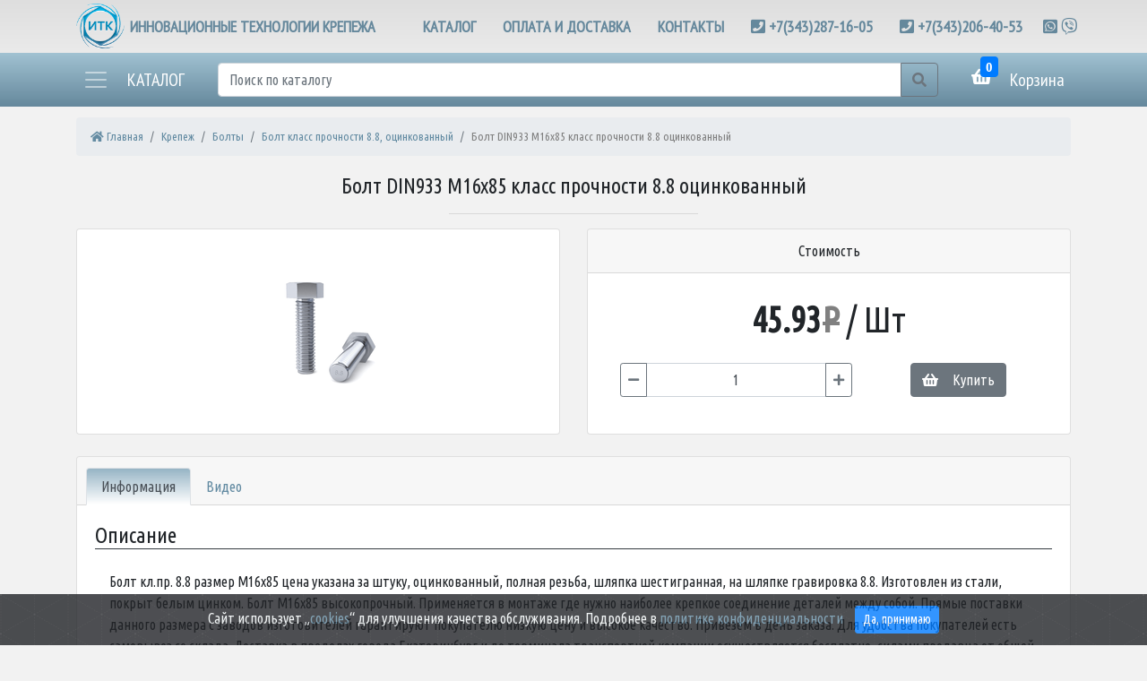

--- FILE ---
content_type: text/html; charset=utf-8
request_url: https://itkrep.ru/product/bolt_DIN933_m16h085_klpr88
body_size: 33405
content:
<!DOCTYPE html>
<html lang="ru" prefix="og: http://ogp.me/ns#">
<head>

    <meta charset="utf-8">
    <meta name="viewport" content="width=device-width, initial-scale=1, shrink-to-fit=no">

    <title>Купить болты М16х85 класса прочности 8.8 поштучно: цены в Екатеринбурге | ИТК</title>
    <meta name="description" content="Купить болты класса прочности 8.8,М16х85 мм, оцинкованные, шестигранные. Цена 45.93 руб за штуку. Быстрая доставка. Скидки для постоянных клиентов.">
    
    <meta name="keywords" content="Болт 8.8 16х85">
    
    <link rel="stylesheet" href="https://stackpath.bootstrapcdn.com/bootstrap/4.5.2/css/bootstrap.min.css" integrity="sha384-JcKb8q3iqJ61gNV9KGb8thSsNjpSL0n8PARn9HuZOnIxN0hoP+VmmDGMN5t9UJ0Z" crossorigin="anonymous">
<link rel='stylesheet' href='/stylesheets/style.css' />
<link href="https://fonts.googleapis.com/css?family=PT+Sans+Narrow&display=swap" rel="stylesheet">
<script defer src="https://kit.fontawesome.com/99874423cb.js" crossorigin="anonymous"></script>

    <link rel='stylesheet' href="/stylesheets/lightbox.min.css" />
    <link rel="stylesheet" href="/stylesheets/lite-yt-embed.css" />

    <meta property="og:title" content="Купить болты М16х85 класса прочности 8.8 поштучно: цены в Екатеринбурге | ИТК">
    <meta property="og:type" content="article">
    <meta property="og:image" content="https://itkrep.ru/static/groups/bolt_klass_prochnosti_88_otsinkovannyiy.png">
    <meta property="og:url" content="https://itkrep.ru/product/bolt_DIN933_m16h085_klpr88">

    <link rel="canonical" href="https://itkrep.ru/product/bolt_DIN933_m16h085_klpr88">
</head>
<body>
<wrapper class="d-flex flex-column vh-100">

    <noindex>
    <header class="itk-bs4">
    <div class="container">
        <div class="row py-1 align-items-center text-small">
            <div class="col logo-b-sf">
                
                <a class="mutedlink" href="/"><div class="logo-b">ИННОВАЦИОННЫЕ ТЕХНОЛОГИИ КРЕПЕЖА</div></a>
                
            </div>
            <div class="head-second col-md-auto">
                <div class="row justify-content-around text-center text-nowrap">
                    <div class="col"><a href="/catalog" class="mutedlink" role="button" aria-pressed="true">КАТАЛОГ</a></div>
                    <div class="col-md-auto"><a href="/paymentdelivery" class="mutedlink" role="button" aria-pressed="true">ОПЛАТА И ДОСТАВКА</a></div>
                    <div class="col"><a href="/contacts" class="mutedlink" role="button" aria-pressed="true">КОНТАКТЫ</a></div>
                </div>
            </div>
            <div class="col head-second" >
                <div class="row justify-content-around text-center text-nowrap">
                    <div class="col col-md-auto">
                        <i class="fas fa-phone-square"></i> <a href="tel:+7(343)287-16-05" class="mutedlink text-decoration-none">+7(343)287-16-05</a>
                    </div>
                    <div class="col col-md-auto">
                        <i class="fas fa-phone-square"></i> <a href="tel:+7(343)206-40-53" class="mutedlink text-decoration-none">+7(343)206-40-53</a>
                    </div>
                    <div class="col no-gutters pr-0 pl-0">
                        <a href="tel:+7(343)206-40-53" class="mutedlink text-decoration-none" title="WhatsApp">
                            <i class="fab fa-whatsapp-square"></i>
                        </a>

                        <a href="viber://contact?number=%2B79022781111" class="mutedlink text-decoration-none" title="Viber">
                            <i class="fab fa-viber"></i>
                        </a>
                    </div>
                </div>
            </div>
        </div>
    </div>
</header>

<header class="head-line">
    <div class="container">
        <div class="row head-line-row align-items-center">
            <div class="col col-auto d-flex">
                <a class="mutedlink itk-cat-link" id="hv-button" href="#hover-catalog" data-toggle="collapse" role="button" aria-expanded="false" aria-controls="hover-catalog">
                    <div class="navbar-dark cat-btn" style="display: inline-flex; align-items: center">
                        <span class="navbar-toggler-icon"></span><div class="d-none d-md-block i-catalog">КАТАЛОГ</div>
                    </div>
                </a>
            </div>
            <div class="col">
                <form class="form" action="/search" data-toggle="validator" autocomplete="off">
                <div class="input-group">
                    <input type="text" class="form-control" name="q" placeholder="Поиск по каталогу" aria-label="Поиск" aria-describedby="button-addon2" id="findMeIfYouCan"  required>
                    <div class="input-group-append">
                        <button class="btn btn-outline-secondary" type="submit" id="button-addon2"><i class="fas fa-search"></i></button>
                    </div>
                </div></form>
            </div>
            <div class="col col-auto d-flex align-items-center">
                <a class="mutedlink bsk-btn" href="/basket" style="display: inherit;">
                <i class="fa fa-shopping-basket" aria-hidden="true"><span id="basket-count" class="badge badge-primary itk-bs">0</span></i>

                <div class="d-none d-md-block i-catalog">Корзина</div>
                </a>
            </div>


        </div>

        <div class="row" style="height: 0">
            <div id="hover-catalog" class="container hover-catalog collapse pb-3" >

                





<nav class="cm-v2">
    <div class="nav nav-tabs" id="nav-tab-cat" role="tablist">
        
        <a class="nav-item nav-link active" id="nav-ca358e72-4d66-11e0-b414-0018f3810506" data-toggle="tab" href="#tab-ca358e72-4d66-11e0-b414-0018f3810506" role="tab" aria-controls="tab-ca358e72-4d66-11e0-b414-0018f3810506" aria-selected="true">Крепеж</a>
        
        
        <a class="nav-item nav-link " id="nav-0f12e2f6-4d5a-11e0-b414-0018f3810506" data-toggle="tab" href="#tab-0f12e2f6-4d5a-11e0-b414-0018f3810506" role="tab" aria-controls="tab-0f12e2f6-4d5a-11e0-b414-0018f3810506" aria-selected="">Инструмент</a>
        
        
        <a class="nav-item nav-link " id="nav-31b6381c-fdfa-11e0-8b00-20cf30eb2fae" data-toggle="tab" href="#tab-31b6381c-fdfa-11e0-8b00-20cf30eb2fae" role="tab" aria-controls="tab-31b6381c-fdfa-11e0-8b00-20cf30eb2fae" aria-selected="">Общестроительные материалы</a>
        
        
    </div>
</nav>
<div class="tab-content" id="nav-tabContent" style="font-size: 1em;">
    
    <div class="tab-pane fade show active" id="tab-ca358e72-4d66-11e0-b414-0018f3810506" role="tabpanel" aria-labelledby="nav-ca358e72-4d66-11e0-b414-0018f3810506">
        
        <div class="row">

        <div class="col-md-3">
        <div class="nav flex-column nav-pills" id="v-pills-tab" role="tablist" aria-orientation="vertical">

            

            <a class="nav-link  active d-none d-sm-block nm" id="v-1f50f3e0-48be-11e0-b40f-0018f3810506" data-toggle="pill" href="/catalog/krepej/ankera" data-target="#v-pills-1f50f3e0-48be-11e0-b40f-0018f3810506" role="tab" aria-controls="v-pills-1f50f3e0-48be-11e0-b40f-0018f3810506" aria-selected="true">Анкера</a>
            <a class="nav-link d-block d-sm-none"  href="/catalog/krepej/ankera" role="tab">Анкера</a>

            
            

            <a class="nav-link   d-none d-sm-block nm" id="v-88956c34-e99e-11e4-ab8e-fcaa140466e8" data-toggle="pill" href="/catalog/krepej/boltyi" data-target="#v-pills-88956c34-e99e-11e4-ab8e-fcaa140466e8" role="tab" aria-controls="v-pills-88956c34-e99e-11e4-ab8e-fcaa140466e8" aria-selected="">Болты</a>
            <a class="nav-link d-block d-sm-none"  href="/catalog/krepej/boltyi" role="tab">Болты</a>

            
            

            <a class="nav-link   d-none d-sm-block nm" id="v-88956c2b-e99e-11e4-ab8e-fcaa140466e8" data-toggle="pill" href="/catalog/krepej/vintyi" data-target="#v-pills-88956c2b-e99e-11e4-ab8e-fcaa140466e8" role="tab" aria-controls="v-pills-88956c2b-e99e-11e4-ab8e-fcaa140466e8" aria-selected="">Винты</a>
            <a class="nav-link d-block d-sm-none"  href="/catalog/krepej/vintyi" role="tab">Винты</a>

            
            

            <a class="nav-link   d-none d-sm-block nm" id="v-ca358e74-4d66-11e0-b414-0018f3810506" data-toggle="pill" href="/catalog/krepej/gayki" data-target="#v-pills-ca358e74-4d66-11e0-b414-0018f3810506" role="tab" aria-controls="v-pills-ca358e74-4d66-11e0-b414-0018f3810506" aria-selected="">Гайки</a>
            <a class="nav-link d-block d-sm-none"  href="/catalog/krepej/gayki" role="tab">Гайки</a>

            
            

            <a class="nav-link   d-none d-sm-block nm" id="v-6e9022b8-7605-11e0-b44f-0018f3810506" data-toggle="pill" href="/catalog/krepej/gvozdi" data-target="#v-pills-6e9022b8-7605-11e0-b44f-0018f3810506" role="tab" aria-controls="v-pills-6e9022b8-7605-11e0-b44f-0018f3810506" aria-selected="">Гвозди</a>
            <a class="nav-link d-block d-sm-none"  href="/catalog/krepej/gvozdi" role="tab">Гвозди</a>

            
            

            <a class="nav-link   d-none d-sm-block nm" id="v-24adea10-4a5d-11e0-b410-0018f3810506" data-toggle="pill" href="/catalog/krepej/gruzovoy_takelaj" data-target="#v-pills-24adea10-4a5d-11e0-b410-0018f3810506" role="tab" aria-controls="v-pills-24adea10-4a5d-11e0-b410-0018f3810506" aria-selected="">Грузовой такелаж</a>
            <a class="nav-link d-block d-sm-none"  href="/catalog/krepej/gruzovoy_takelaj" role="tab">Грузовой такелаж</a>

            
            

            <a class="nav-link   d-none d-sm-block nm" id="v-582343fe-4a68-11e0-b410-0018f3810506" data-toggle="pill" href="/catalog/krepej/dyubeli" data-target="#v-pills-582343fe-4a68-11e0-b410-0018f3810506" role="tab" aria-controls="v-pills-582343fe-4a68-11e0-b410-0018f3810506" aria-selected="">Дюбели</a>
            <a class="nav-link d-block d-sm-none"  href="/catalog/krepej/dyubeli" role="tab">Дюбели</a>

            
            

            <a class="nav-link   d-none d-sm-block nm" id="v-5b410155-7335-11eb-bbbc-00d861d88490" data-toggle="pill" href="/catalog/krepej/zaglushki_na_krepej" data-target="#v-pills-5b410155-7335-11eb-bbbc-00d861d88490" role="tab" aria-controls="v-pills-5b410155-7335-11eb-bbbc-00d861d88490" aria-selected="">Заглушки на крепёж</a>
            <a class="nav-link d-block d-sm-none"  href="/catalog/krepej/zaglushki_na_krepej" role="tab">Заглушки на крепёж</a>

            
            

            <a class="nav-link   d-none d-sm-block nm" id="v-88956c3a-e99e-11e4-ab8e-fcaa140466e8" data-toggle="pill" href="/catalog/krepej/zaklepka" data-target="#v-pills-88956c3a-e99e-11e4-ab8e-fcaa140466e8" role="tab" aria-controls="v-pills-88956c3a-e99e-11e4-ab8e-fcaa140466e8" aria-selected="">Заклепка</a>
            <a class="nav-link d-block d-sm-none"  href="/catalog/krepej/zaklepka" role="tab">Заклепка</a>

            
            

            <a class="nav-link   d-none d-sm-block nm" id="v-cc9e0a47-8b91-11eb-bbbf-00d861d88490" data-toggle="pill" href="/catalog/krepej/koltso_stopornoe" data-target="#v-pills-cc9e0a47-8b91-11eb-bbbf-00d861d88490" role="tab" aria-controls="v-pills-cc9e0a47-8b91-11eb-bbbf-00d861d88490" aria-selected="">Кольцо стопорное</a>
            <a class="nav-link d-block d-sm-none"  href="/catalog/krepej/koltso_stopornoe" role="tab">Кольцо стопорное</a>

            
            

            <a class="nav-link   d-none d-sm-block nm" id="v-31e04007-c968-11e4-a94e-fcaa140466e8" data-toggle="pill" href="/catalog/krepej/krepej_dlya_montaja_vozduhovodov" data-target="#v-pills-31e04007-c968-11e4-a94e-fcaa140466e8" role="tab" aria-controls="v-pills-31e04007-c968-11e4-a94e-fcaa140466e8" aria-selected="">Крепеж для монтажа воздуховодов</a>
            <a class="nav-link d-block d-sm-none"  href="/catalog/krepej/krepej_dlya_montaja_vozduhovodov" role="tab">Крепеж для монтажа воздуховодов</a>

            
            

            <a class="nav-link   d-none d-sm-block nm" id="v-3da323c2-aebc-11e1-9989-20cf30eb2fae" data-toggle="pill" href="/catalog/krepej/montajnaya_pena_kley_germetik" data-target="#v-pills-3da323c2-aebc-11e1-9989-20cf30eb2fae" role="tab" aria-controls="v-pills-3da323c2-aebc-11e1-9989-20cf30eb2fae" aria-selected="">Монтажная пена, клей, герметик</a>
            <a class="nav-link d-block d-sm-none"  href="/catalog/krepej/montajnaya_pena_kley_germetik" role="tab">Монтажная пена, клей, герметик</a>

            
            

            <a class="nav-link   d-none d-sm-block nm" id="v-a1ca2cc1-6751-11e9-9e14-fcaa140466e8" data-toggle="pill" href="/catalog/krepej/nerjaveyuschiy_krepej" data-target="#v-pills-a1ca2cc1-6751-11e9-9e14-fcaa140466e8" role="tab" aria-controls="v-pills-a1ca2cc1-6751-11e9-9e14-fcaa140466e8" aria-selected="">Нержавеющий крепеж</a>
            <a class="nav-link d-block d-sm-none"  href="/catalog/krepej/nerjaveyuschiy_krepej" role="tab">Нержавеющий крепеж</a>

            
            

            <a class="nav-link   d-none d-sm-block nm" id="v-74bca2c3-5db8-11e0-b42c-0018f3810506" data-toggle="pill" href="/catalog/krepej/perforirovannyiy_krepej" data-target="#v-pills-74bca2c3-5db8-11e0-b42c-0018f3810506" role="tab" aria-controls="v-pills-74bca2c3-5db8-11e0-b42c-0018f3810506" aria-selected="">Перфорированный крепеж</a>
            <a class="nav-link d-block d-sm-none"  href="/catalog/krepej/perforirovannyiy_krepej" role="tab">Перфорированный крепеж</a>

            
            

            <a class="nav-link   d-none d-sm-block nm" id="v-d381135c-4a65-11e0-b410-0018f3810506" data-toggle="pill" href="/catalog/krepej/samorezyi" data-target="#v-pills-d381135c-4a65-11e0-b410-0018f3810506" role="tab" aria-controls="v-pills-d381135c-4a65-11e0-b410-0018f3810506" aria-selected="">Саморезы</a>
            <a class="nav-link d-block d-sm-none"  href="/catalog/krepej/samorezyi" role="tab">Саморезы</a>

            
            

            <a class="nav-link   d-none d-sm-block nm" id="v-21033ae1-c6d5-11e4-a94e-fcaa140466e8" data-toggle="pill" href="/catalog/krepej/stropyi" data-target="#v-pills-21033ae1-c6d5-11e4-a94e-fcaa140466e8" role="tab" aria-controls="v-pills-21033ae1-c6d5-11e4-a94e-fcaa140466e8" aria-selected="">Стропы</a>
            <a class="nav-link d-block d-sm-none"  href="/catalog/krepej/stropyi" role="tab">Стропы</a>

            
            

            <a class="nav-link   d-none d-sm-block nm" id="v-b454057f-0b49-11e1-8b00-20cf30eb2fae" data-toggle="pill" href="/catalog/krepej/fasadnyie_dyubeli_ankera" data-target="#v-pills-b454057f-0b49-11e1-8b00-20cf30eb2fae" role="tab" aria-controls="v-pills-b454057f-0b49-11e1-8b00-20cf30eb2fae" aria-selected="">Фасадные дюбели анкера</a>
            <a class="nav-link d-block d-sm-none"  href="/catalog/krepej/fasadnyie_dyubeli_ankera" role="tab">Фасадные дюбели анкера</a>

            
            

            <a class="nav-link   d-none d-sm-block nm" id="v-ab340fa4-1710-11e1-8b00-20cf30eb2fae" data-toggle="pill" href="/catalog/krepej/himicheskiy_anker" data-target="#v-pills-ab340fa4-1710-11e1-8b00-20cf30eb2fae" role="tab" aria-controls="v-pills-ab340fa4-1710-11e1-8b00-20cf30eb2fae" aria-selected="">Химический анкер</a>
            <a class="nav-link d-block d-sm-none"  href="/catalog/krepej/himicheskiy_anker" role="tab">Химический анкер</a>

            
            

            <a class="nav-link   d-none d-sm-block nm" id="v-cc27323c-b1da-11e4-a94e-fcaa140466e8" data-toggle="pill" href="/catalog/krepej/homutyi" data-target="#v-pills-cc27323c-b1da-11e4-a94e-fcaa140466e8" role="tab" aria-controls="v-pills-cc27323c-b1da-11e4-a94e-fcaa140466e8" aria-selected="">Хомуты</a>
            <a class="nav-link d-block d-sm-none"  href="/catalog/krepej/homutyi" role="tab">Хомуты</a>

            
            

            <a class="nav-link   d-none d-sm-block nm" id="v-88956c29-e99e-11e4-ab8e-fcaa140466e8" data-toggle="pill" href="/catalog/krepej/shaybyi_metall" data-target="#v-pills-88956c29-e99e-11e4-ab8e-fcaa140466e8" role="tab" aria-controls="v-pills-88956c29-e99e-11e4-ab8e-fcaa140466e8" aria-selected="">Шайбы металл</a>
            <a class="nav-link d-block d-sm-none"  href="/catalog/krepej/shaybyi_metall" role="tab">Шайбы металл</a>

            
            

            <a class="nav-link   d-none d-sm-block nm" id="v-88956c37-e99e-11e4-ab8e-fcaa140466e8" data-toggle="pill" href="/catalog/krepej/shpilki" data-target="#v-pills-88956c37-e99e-11e4-ab8e-fcaa140466e8" role="tab" aria-controls="v-pills-88956c37-e99e-11e4-ab8e-fcaa140466e8" aria-selected="">Шпильки</a>
            <a class="nav-link d-block d-sm-none"  href="/catalog/krepej/shpilki" role="tab">Шпильки</a>

            
            

            <a class="nav-link   d-none d-sm-block nm" id="v-15448dd1-777b-11eb-bbbd-00d861d88490" data-toggle="pill" href="/catalog/krepej/shplintyi" data-target="#v-pills-15448dd1-777b-11eb-bbbd-00d861d88490" role="tab" aria-controls="v-pills-15448dd1-777b-11eb-bbbd-00d861d88490" aria-selected="">Шплинты</a>
            <a class="nav-link d-block d-sm-none"  href="/catalog/krepej/shplintyi" role="tab">Шплинты</a>

            
            

        </div>
        </div>

        <div class="col-md-9">
        <div class="tab-content h-100 d-none d-sm-block" id="v-pills-tabContent">
            <div class="h-100 tab-pane fade " id="v-pills-ca358e72-4d66-11e0-b414-0018f3810506" role="tabpanel" aria-labelledby="v-ca358e72-4d66-11e0-b414-0018f3810506">
                <div class="h-100 d-flex flex-wrap align-content-center justify-content-center" style="font-size: 1em">
                    <div class="alert alert-light" role="alert">
                        <i class="fa fa-arrow-left"></i> Выберите слева интересующую группу товаров
                    </div>
                </div>
            </div>
            
            <div class="h-100 tab-pane fade show active" id="v-pills-1f50f3e0-48be-11e0-b40f-0018f3810506" role="tabpanel" aria-labelledby="v-1f50f3e0-48be-11e0-b40f-0018f3810506">
                <div class="card-columns itk-card-columns h-100" style="font-size: 1em">
                

                



                <a href="/catalog/ankera/anker_potolochnyiy_s_ushkom" style="overflow-x:hidden; font-size:0.9rem">
                <div class="card itk-card mb-3 text-center w-100" style="height: 210px;display: table">

                    <div class="card-body" style="display: table-cell;vertical-align: middle">

                        <img class="mx-auto d-block img-fluid mb-3" src="/images/loading.gif" data-echo="/static/groups/anker_potolochnyiy_s_ushkom.png" alt="[ Изображение ]" style="max-height:100px">

                        Анкер потолочный с ушком
                        <span class="badge badge-light d-none">1</span>

                    </div>


                </div>
                </a>

                



                <a href="/catalog/ankera/g_obraznyiy_ankernyiy_bolt" style="overflow-x:hidden; font-size:0.9rem">
                <div class="card itk-card mb-3 text-center w-100" style="height: 210px;display: table">

                    <div class="card-body" style="display: table-cell;vertical-align: middle">

                        <img class="mx-auto d-block img-fluid mb-3" src="/images/loading.gif" data-echo="/static/groups/g_obraznyiy_ankernyiy_bolt.png" alt="[ Изображение ]" style="max-height:100px">

                        Г образный анкерный болт
                        <span class="badge badge-light d-none">10</span>

                    </div>


                </div>
                </a>

                



                <a href="/catalog/ankera/ankernyiy_bolt" style="overflow-x:hidden; font-size:0.9rem">
                <div class="card itk-card mb-3 text-center w-100" style="height: 210px;display: table">

                    <div class="card-body" style="display: table-cell;vertical-align: middle">

                        <img class="mx-auto d-block img-fluid mb-3" src="/images/loading.gif" data-echo="/static/groups/ankernyiy_bolt.png" alt="[ Изображение ]" style="max-height:100px">

                        Анкерный болт
                        <span class="badge badge-light d-none">40</span>

                    </div>


                </div>
                </a>

                



                <a href="/catalog/ankera/ankernyiy_bolt_s_koltsom" style="overflow-x:hidden; font-size:0.9rem">
                <div class="card itk-card mb-3 text-center w-100" style="height: 210px;display: table">

                    <div class="card-body" style="display: table-cell;vertical-align: middle">

                        <img class="mx-auto d-block img-fluid mb-3" src="/images/loading.gif" data-echo="/static/groups/ankernyiy_bolt_s_koltsom.png" alt="[ Изображение ]" style="max-height:100px">

                        Анкерный болт с кольцом
                        <span class="badge badge-light d-none">15</span>

                    </div>


                </div>
                </a>

                



                <a href="/catalog/ankera/ankernyiy_bolt_s_kryukom" style="overflow-x:hidden; font-size:0.9rem">
                <div class="card itk-card mb-3 text-center w-100" style="height: 210px;display: table">

                    <div class="card-body" style="display: table-cell;vertical-align: middle">

                        <img class="mx-auto d-block img-fluid mb-3" src="/images/loading.gif" data-echo="/static/groups/ankernyiy_bolt_s_kryukom.png" alt="[ Изображение ]" style="max-height:100px">

                        Анкерный болт с крюком
                        <span class="badge badge-light d-none">14</span>

                    </div>


                </div>
                </a>

                



                <a href="/catalog/ankera/klinovoy_anker" style="overflow-x:hidden; font-size:0.9rem">
                <div class="card itk-card mb-3 text-center w-100" style="height: 210px;display: table">

                    <div class="card-body" style="display: table-cell;vertical-align: middle">

                        <img class="mx-auto d-block img-fluid mb-3" src="/images/loading.gif" data-echo="/static/groups/klinovoy_anker.png" alt="[ Изображение ]" style="max-height:100px">

                        Клиновой анкер
                        <span class="badge badge-light d-none">36</span>

                    </div>


                </div>
                </a>

                



                <a href="/catalog/ankera/ankernyiy_bolt_s_gaykoy" style="overflow-x:hidden; font-size:0.9rem">
                <div class="card itk-card mb-3 text-center w-100" style="height: 210px;display: table">

                    <div class="card-body" style="display: table-cell;vertical-align: middle">

                        <img class="mx-auto d-block img-fluid mb-3" src="/images/loading.gif" data-echo="/static/groups/ankernyiy_bolt_s_gaykoy.png" alt="[ Изображение ]" style="max-height:100px">

                        Анкерный болт с гайкой
                        <span class="badge badge-light d-none">70</span>

                    </div>


                </div>
                </a>

                



                <a href="/catalog/ankera/ramnyiy_anker_metallicheskiy" style="overflow-x:hidden; font-size:0.9rem">
                <div class="card itk-card mb-3 text-center w-100" style="height: 210px;display: table">

                    <div class="card-body" style="display: table-cell;vertical-align: middle">

                        <img class="mx-auto d-block img-fluid mb-3" src="/images/loading.gif" data-echo="/static/groups/ramnyiy_anker_metallicheskiy.png" alt="[ Изображение ]" style="max-height:100px">

                        Рамный анкер металлический
                        <span class="badge badge-light d-none">14</span>

                    </div>


                </div>
                </a>

                



                <a href="/catalog/ankera/anker_potolochnyiy_s_kryukom_prujinnyiy" style="overflow-x:hidden; font-size:0.9rem">
                <div class="card itk-card mb-3 text-center w-100" style="height: 210px;display: table">

                    <div class="card-body" style="display: table-cell;vertical-align: middle">

                        <img class="mx-auto d-block img-fluid mb-3" src="/images/loading.gif" data-echo="/static/groups/anker_potolochnyiy_s_kryukom_prujinnyiy.png" alt="[ Изображение ]" style="max-height:100px">

                        Анкер потолочный с крюком, пружинный
                        <span class="badge badge-light d-none">5</span>

                    </div>


                </div>
                </a>

                



                <a href="/catalog/ankera/ankernyiy_bolt_dvuhraspornyiy_s_gaykoy" style="overflow-x:hidden; font-size:0.9rem">
                <div class="card itk-card mb-3 text-center w-100" style="height: 210px;display: table">

                    <div class="card-body" style="display: table-cell;vertical-align: middle">

                        <img class="mx-auto d-block img-fluid mb-3" src="/images/loading.gif" data-echo="/static/groups/ankernyiy_bolt_dvuhraspornyiy_s_gaykoy.png" alt="[ Изображение ]" style="max-height:100px">

                        Анкерный болт двухраспорный с гайкой
                        <span class="badge badge-light d-none">20</span>

                    </div>


                </div>
                </a>

                



                <a href="/catalog/ankera/anker_zabivaemyiy_stalnoy" style="overflow-x:hidden; font-size:0.9rem">
                <div class="card itk-card mb-3 text-center w-100" style="height: 210px;display: table">

                    <div class="card-body" style="display: table-cell;vertical-align: middle">

                        <img class="mx-auto d-block img-fluid mb-3" src="/images/loading.gif" data-echo="/static/groups/anker_zabivaemyiy_stalnoy.png" alt="[ Изображение ]" style="max-height:100px">

                        Анкер забиваемый стальной
                        <span class="badge badge-light d-none">7</span>

                    </div>


                </div>
                </a>

                



                <a href="/catalog/ankera/anker_zabivnoy_latunnyiy_tsanga" style="overflow-x:hidden; font-size:0.9rem">
                <div class="card itk-card mb-3 text-center w-100" style="height: 210px;display: table">

                    <div class="card-body" style="display: table-cell;vertical-align: middle">

                        <img class="mx-auto d-block img-fluid mb-3" src="/images/loading.gif" data-echo="/static/groups/anker_zabivaemyiy_latunnyiy_tsanga.png" alt="[ Изображение ]" style="max-height:100px">

                        Анкер забивной латунный цанга
                        <span class="badge badge-light d-none">6</span>

                    </div>


                </div>
                </a>

                



                <a href="/catalog/ankera/anker-klin" style="overflow-x:hidden; font-size:0.9rem">
                <div class="card itk-card mb-3 text-center w-100" style="height: 210px;display: table">

                    <div class="card-body" style="display: table-cell;vertical-align: middle">

                        <img class="mx-auto d-block img-fluid mb-3" src="/images/loading.gif" data-echo="/static/groups/anker-klin.png" alt="[ Изображение ]" style="max-height:100px">

                        Анкер-клин
                        <span class="badge badge-light d-none">2</span>

                    </div>


                </div>
                </a>

                

                
                </div>
            </div>
            
            
            <div class="h-100 tab-pane fade " id="v-pills-88956c34-e99e-11e4-ab8e-fcaa140466e8" role="tabpanel" aria-labelledby="v-88956c34-e99e-11e4-ab8e-fcaa140466e8">
                <div class="card-columns itk-card-columns h-100" style="font-size: 1em">
                

                



                <a href="/catalog/boltyi/bolt_gost_7798-70_otsinkovannyiy" style="overflow-x:hidden; font-size:0.9rem">
                <div class="card itk-card mb-3 text-center w-100" style="height: 210px;display: table">

                    <div class="card-body" style="display: table-cell;vertical-align: middle">

                        <img class="mx-auto d-block img-fluid mb-3" src="/images/loading.gif" data-echo="/static/groups/bolt_gost_7798-70_otsinkovannyiy.png" alt="[ Изображение ]" style="max-height:100px">

                        Болт ГОСТ 7798-70 оцинкованный
                        <span class="badge badge-light d-none">162</span>

                    </div>


                </div>
                </a>

                



                <a href="/catalog/boltyi/bolt_shestigrannyiy_mashinostroitelnyiy_gost_7798-70" style="overflow-x:hidden; font-size:0.9rem">
                <div class="card itk-card mb-3 text-center w-100" style="height: 210px;display: table">

                    <div class="card-body" style="display: table-cell;vertical-align: middle">

                        <img class="mx-auto d-block img-fluid mb-3" src="/images/loading.gif" data-echo="/static/groups/bolt_shestigrannyiy_mashinostroitelnyiy_gost_7798-70.png" alt="[ Изображение ]" style="max-height:100px">

                        Болт шестигранный машиностроительный ГОСТ 7798-70
                        <span class="badge badge-light d-none">266</span>

                    </div>


                </div>
                </a>

                



                <a href="/catalog/boltyi/bolt_klass_prochnosti_88_otsinkovannyiy" style="overflow-x:hidden; font-size:0.9rem">
                <div class="card itk-card mb-3 text-center w-100" style="height: 210px;display: table">

                    <div class="card-body" style="display: table-cell;vertical-align: middle">

                        <img class="mx-auto d-block img-fluid mb-3" src="/images/loading.gif" data-echo="/static/groups/bolt_klass_prochnosti_88_otsinkovannyiy.png" alt="[ Изображение ]" style="max-height:100px">

                        Болт класс прочности 8.8, оцинкованный
                        <span class="badge badge-light d-none">259</span>

                    </div>


                </div>
                </a>

                



                <a href="/catalog/boltyi/bolt_klass_prochnosti_109_gost_52644-2006" style="overflow-x:hidden; font-size:0.9rem">
                <div class="card itk-card mb-3 text-center w-100" style="height: 210px;display: table">

                    <div class="card-body" style="display: table-cell;vertical-align: middle">

                        <img class="mx-auto d-block img-fluid mb-3" src="/images/loading.gif" data-echo="/static/groups/bolt_klass_prochnosti_109_gost_52644-2006.png" alt="[ Изображение ]" style="max-height:100px">

                        Болт класс прочности 10.9 ГОСТ 52644-2006
                        <span class="badge badge-light d-none">84</span>

                    </div>


                </div>
                </a>

                



                <a href="/catalog/boltyi/bolt_DIN_933_otsinkovannyiy_shestigrannaya_golovka" style="overflow-x:hidden; font-size:0.9rem">
                <div class="card itk-card mb-3 text-center w-100" style="height: 210px;display: table">

                    <div class="card-body" style="display: table-cell;vertical-align: middle">

                        <img class="mx-auto d-block img-fluid mb-3" src="/images/loading.gif" data-echo="/static/groups/bolt_DIN_933_otsinkovannyiy_shestigrannaya_golovka.png" alt="[ Изображение ]" style="max-height:100px">

                        Болт DIN 933 оцинкованный шестигранная головка
                        <span class="badge badge-light d-none">377</span>

                    </div>


                </div>
                </a>

                



                <a href="/catalog/boltyi/bolt_mebelnyiy_DIN_603" style="overflow-x:hidden; font-size:0.9rem">
                <div class="card itk-card mb-3 text-center w-100" style="height: 210px;display: table">

                    <div class="card-body" style="display: table-cell;vertical-align: middle">

                        <img class="mx-auto d-block img-fluid mb-3" src="/images/loading.gif" data-echo="/static/groups/bolt_mebelnyiy_DIN_603.png" alt="[ Изображение ]" style="max-height:100px">

                        Болт мебельный DIN 603
                        <span class="badge badge-light d-none">104</span>

                    </div>


                </div>
                </a>

                



                <a href="/catalog/boltyi/bolt_DIN_444B_otkidnoy" style="overflow-x:hidden; font-size:0.9rem">
                <div class="card itk-card mb-3 text-center w-100" style="height: 210px;display: table">

                    <div class="card-body" style="display: table-cell;vertical-align: middle">

                        <img class="mx-auto d-block img-fluid mb-3" src="/images/loading.gif" data-echo="/static/groups/bolt_DIN_444B_otkidnoy.png" alt="[ Изображение ]" style="max-height:100px">

                        Болт DIN 444B откидной
                        <span class="badge badge-light d-none">9</span>

                    </div>


                </div>
                </a>

                



                <a href="/catalog/boltyi/bolt_DIN_6921_otsinkovannyiy_shestigrannaya_golovka_s_flantsem" style="overflow-x:hidden; font-size:0.9rem">
                <div class="card itk-card mb-3 text-center w-100" style="height: 210px;display: table">

                    <div class="card-body" style="display: table-cell;vertical-align: middle">

                        <img class="mx-auto d-block img-fluid mb-3" src="/images/loading.gif" data-echo="" alt="[ Изображение ]" style="max-height:100px">

                        Болт DIN 6921 оцинкованный шестигранная головка с фланцем
                        <span class="badge badge-light d-none">9</span>

                    </div>


                </div>
                </a>

                

                
                </div>
            </div>
            
            
            <div class="h-100 tab-pane fade " id="v-pills-88956c2b-e99e-11e4-ab8e-fcaa140466e8" role="tabpanel" aria-labelledby="v-88956c2b-e99e-11e4-ab8e-fcaa140466e8">
                <div class="card-columns itk-card-columns h-100" style="font-size: 1em">
                

                



                <a href="/catalog/vintyi/vint_koltso_s_metricheskoy_rezboy" style="overflow-x:hidden; font-size:0.9rem">
                <div class="card itk-card mb-3 text-center w-100" style="height: 210px;display: table">

                    <div class="card-body" style="display: table-cell;vertical-align: middle">

                        <img class="mx-auto d-block img-fluid mb-3" src="/images/loading.gif" data-echo="/static/groups/vint_koltso_s_metricheskoy_rezboy.png" alt="[ Изображение ]" style="max-height:100px">

                        Винт кольцо с метрической резьбой
                        <span class="badge badge-light d-none">47</span>

                    </div>


                </div>
                </a>

                



                <a href="/catalog/vintyi/vint_kostyil_g-obraznyiy_s_metricheskoy_rezboy" style="overflow-x:hidden; font-size:0.9rem">
                <div class="card itk-card mb-3 text-center w-100" style="height: 210px;display: table">

                    <div class="card-body" style="display: table-cell;vertical-align: middle">

                        <img class="mx-auto d-block img-fluid mb-3" src="/images/loading.gif" data-echo="/static/groups/vint_kostyil_g-obraznyiy_s_metricheskoy_rezboy.png" alt="[ Изображение ]" style="max-height:100px">

                        Винт костыль Г-образный с метрической резьбой
                        <span class="badge badge-light d-none">44</span>

                    </div>


                </div>
                </a>

                



                <a href="/catalog/vintyi/vint_polukoltso_s_metricheskoy_rezboy" style="overflow-x:hidden; font-size:0.9rem">
                <div class="card itk-card mb-3 text-center w-100" style="height: 210px;display: table">

                    <div class="card-body" style="display: table-cell;vertical-align: middle">

                        <img class="mx-auto d-block img-fluid mb-3" src="/images/loading.gif" data-echo="/static/groups/vint_polukoltso_s_metricheskoy_rezboy.png" alt="[ Изображение ]" style="max-height:100px">

                        Винт полукольцо с метрической резьбой
                        <span class="badge badge-light d-none">44</span>

                    </div>


                </div>
                </a>

                



                <a href="/catalog/vintyi/vint_DIN_912_s_vnutrennim_shestigrannikom_klass_prochnosti_88" style="overflow-x:hidden; font-size:0.9rem">
                <div class="card itk-card mb-3 text-center w-100" style="height: 210px;display: table">

                    <div class="card-body" style="display: table-cell;vertical-align: middle">

                        <img class="mx-auto d-block img-fluid mb-3" src="/images/loading.gif" data-echo="/static/groups/vint_DIN_912_s_vnutrennim_shestigrannikom_klass_prochnosti_88.png" alt="[ Изображение ]" style="max-height:100px">

                        Винт DIN 912 с внутренним шестигранником класс прочности 8.8
                        <span class="badge badge-light d-none">88</span>

                    </div>


                </div>
                </a>

                



                <a href="/catalog/vintyi/vint_barashkovyiy_DIN_316" style="overflow-x:hidden; font-size:0.9rem">
                <div class="card itk-card mb-3 text-center w-100" style="height: 210px;display: table">

                    <div class="card-body" style="display: table-cell;vertical-align: middle">

                        <img class="mx-auto d-block img-fluid mb-3" src="/images/loading.gif" data-echo="/static/groups/vint_barashkovyiy_DIN_316.png" alt="[ Изображение ]" style="max-height:100px">

                        Винт барашковый DIN 316
                        <span class="badge badge-light d-none">17</span>

                    </div>


                </div>
                </a>

                



                <a href="/catalog/vintyi/vint_mebelnyiy_DIN_967_s_pressshayboy" style="overflow-x:hidden; font-size:0.9rem">
                <div class="card itk-card mb-3 text-center w-100" style="height: 210px;display: table">

                    <div class="card-body" style="display: table-cell;vertical-align: middle">

                        <img class="mx-auto d-block img-fluid mb-3" src="/images/loading.gif" data-echo="/static/groups/vint_mebelnyiy_DIN_967_s_pressshayboy.png" alt="[ Изображение ]" style="max-height:100px">

                        Винт мебельный DIN 967 с прессшайбой
                        <span class="badge badge-light d-none">13</span>

                    </div>


                </div>
                </a>

                



                <a href="/catalog/vintyi/vint_konfirmat_s_vnutrennim_shestigrannikom" style="overflow-x:hidden; font-size:0.9rem">
                <div class="card itk-card mb-3 text-center w-100" style="height: 210px;display: table">

                    <div class="card-body" style="display: table-cell;vertical-align: middle">

                        <img class="mx-auto d-block img-fluid mb-3" src="/images/loading.gif" data-echo="/static/groups/vint_konfirmat_s_vnutrennim_shestigrannikom.png" alt="[ Изображение ]" style="max-height:100px">

                        Винт конфирмат с внутренним шестигранником
                        <span class="badge badge-light d-none">2</span>

                    </div>


                </div>
                </a>

                



                <a href="/catalog/vintyi/vint_potaynoy_DIN_965" style="overflow-x:hidden; font-size:0.9rem">
                <div class="card itk-card mb-3 text-center w-100" style="height: 210px;display: table">

                    <div class="card-body" style="display: table-cell;vertical-align: middle">

                        <img class="mx-auto d-block img-fluid mb-3" src="/images/loading.gif" data-echo="/static/groups/vint_potaynoy_DIN_965.png" alt="[ Изображение ]" style="max-height:100px">

                        Винт потайной DIN 965
                        <span class="badge badge-light d-none">106</span>

                    </div>


                </div>
                </a>

                



                <a href="/catalog/vintyi/vint_DIN_7985_s_polukrugloy_golovkoy" style="overflow-x:hidden; font-size:0.9rem">
                <div class="card itk-card mb-3 text-center w-100" style="height: 210px;display: table">

                    <div class="card-body" style="display: table-cell;vertical-align: middle">

                        <img class="mx-auto d-block img-fluid mb-3" src="/images/loading.gif" data-echo="/static/groups/vint_DIN_7985_s_polukrugloy_golovkoy.png" alt="[ Изображение ]" style="max-height:100px">

                        Винт DIN 7985 с полукруглой головкой
                        <span class="badge badge-light d-none">93</span>

                    </div>


                </div>
                </a>

                



                <a href="/catalog/vintyi/vint_mebelnyiy_s_ploskoy_golovkoy_vnutr_shestigrannik" style="overflow-x:hidden; font-size:0.9rem">
                <div class="card itk-card mb-3 text-center w-100" style="height: 210px;display: table">

                    <div class="card-body" style="display: table-cell;vertical-align: middle">

                        <img class="mx-auto d-block img-fluid mb-3" src="/images/loading.gif" data-echo="/static/groups/vint_mebelnyiy_s_ploskoy_golovkoy_vnutr_shestigrannik.png" alt="[ Изображение ]" style="max-height:100px">

                        Винт мебельный с плоской головкой внутр шестигранник
                        <span class="badge badge-light d-none">9</span>

                    </div>


                </div>
                </a>

                



                <a href="/catalog/vintyi/vint_s_polukrugloy_golovkoy_DIN_9053_ISO_7380" style="overflow-x:hidden; font-size:0.9rem">
                <div class="card itk-card mb-3 text-center w-100" style="height: 210px;display: table">

                    <div class="card-body" style="display: table-cell;vertical-align: middle">

                        <img class="mx-auto d-block img-fluid mb-3" src="/images/loading.gif" data-echo="/static/groups/vint_s_polukrugloy_golovkoy_DIN_9053_ISO_7380.png" alt="[ Изображение ]" style="max-height:100px">

                        Винт с полукруглой головкой DIN 9053 ISO 7380
                        <span class="badge badge-light d-none">20</span>

                    </div>


                </div>
                </a>

                

                
                </div>
            </div>
            
            
            <div class="h-100 tab-pane fade " id="v-pills-ca358e74-4d66-11e0-b414-0018f3810506" role="tabpanel" aria-labelledby="v-ca358e74-4d66-11e0-b414-0018f3810506">
                <div class="card-columns itk-card-columns h-100" style="font-size: 1em">
                

                



                <a href="/catalog/gayki/gayka_klass_prochnosti_80_DIN_934_otsinkovannaya" style="overflow-x:hidden; font-size:0.9rem">
                <div class="card itk-card mb-3 text-center w-100" style="height: 210px;display: table">

                    <div class="card-body" style="display: table-cell;vertical-align: middle">

                        <img class="mx-auto d-block img-fluid mb-3" src="/images/loading.gif" data-echo="/static/groups/gayka_klass_prochnosti_88_DIN_934_otsinkovannaya.png" alt="[ Изображение ]" style="max-height:100px">

                        Гайка класс прочности 8.0 DIN 934 оцинкованная
                        <span class="badge badge-light d-none">9</span>

                    </div>


                </div>
                </a>

                



                <a href="/catalog/gayki/gayka_gost_5927-70_otsinkovannaya" style="overflow-x:hidden; font-size:0.9rem">
                <div class="card itk-card mb-3 text-center w-100" style="height: 210px;display: table">

                    <div class="card-body" style="display: table-cell;vertical-align: middle">

                        <img class="mx-auto d-block img-fluid mb-3" src="/images/loading.gif" data-echo="/static/groups/gayka_gost_5927-70_otsinkovannaya.png" alt="[ Изображение ]" style="max-height:100px">

                        Гайка ГОСТ 5927-70 оцинкованная
                        <span class="badge badge-light d-none">14</span>

                    </div>


                </div>
                </a>

                



                <a href="/catalog/gayki/gayka_gost_52645-2006_klass_prochnosti_109" style="overflow-x:hidden; font-size:0.9rem">
                <div class="card itk-card mb-3 text-center w-100" style="height: 210px;display: table">

                    <div class="card-body" style="display: table-cell;vertical-align: middle">

                        <img class="mx-auto d-block img-fluid mb-3" src="/images/loading.gif" data-echo="/static/groups/gayka_gost_52645-2006_klass_prochnosti_109.png" alt="[ Изображение ]" style="max-height:100px">

                        Гайка ГОСТ 52645-2006 класс прочности 10.9
                        <span class="badge badge-light d-none">5</span>

                    </div>


                </div>
                </a>

                



                <a href="/catalog/gayki/gayka_DIN_934_shestigrannaya_otsinkovannaya" style="overflow-x:hidden; font-size:0.9rem">
                <div class="card itk-card mb-3 text-center w-100" style="height: 210px;display: table">

                    <div class="card-body" style="display: table-cell;vertical-align: middle">

                        <img class="mx-auto d-block img-fluid mb-3" src="/images/loading.gif" data-echo="/static/groups/gayka_DIN_934_shestigrannaya_otsinkovannaya.png" alt="[ Изображение ]" style="max-height:100px">

                        Гайка DIN 934 шестигранная оцинкованная
                        <span class="badge badge-light d-none">36</span>

                    </div>


                </div>
                </a>

                



                <a href="/catalog/gayki/gayka_samokontryaschayasya_DIN_985" style="overflow-x:hidden; font-size:0.9rem">
                <div class="card itk-card mb-3 text-center w-100" style="height: 210px;display: table">

                    <div class="card-body" style="display: table-cell;vertical-align: middle">

                        <img class="mx-auto d-block img-fluid mb-3" src="/images/loading.gif" data-echo="/static/groups/gayka_samokontryaschayasya_DIN_985.png" alt="[ Изображение ]" style="max-height:100px">

                        Гайка самоконтрящаяся DIN 985
                        <span class="badge badge-light d-none">12</span>

                    </div>


                </div>
                </a>

                



                <a href="/catalog/gayki/gayka_mebelnaya_vreznaya_DIN_1624_usovaya" style="overflow-x:hidden; font-size:0.9rem">
                <div class="card itk-card mb-3 text-center w-100" style="height: 210px;display: table">

                    <div class="card-body" style="display: table-cell;vertical-align: middle">

                        <img class="mx-auto d-block img-fluid mb-3" src="/images/loading.gif" data-echo="/static/groups/gayka_mebelnaya_vreznaya_DIN_1624_usovaya.png" alt="[ Изображение ]" style="max-height:100px">

                        Гайка мебельная врезная DIN 1624 усовая
                        <span class="badge badge-light d-none">6</span>

                    </div>


                </div>
                </a>

                



                <a href="/catalog/gayki/gayka_s_flantsem_DIN_6923" style="overflow-x:hidden; font-size:0.9rem">
                <div class="card itk-card mb-3 text-center w-100" style="height: 210px;display: table">

                    <div class="card-body" style="display: table-cell;vertical-align: middle">

                        <img class="mx-auto d-block img-fluid mb-3" src="/images/loading.gif" data-echo="/static/groups/gayka_s_flantsem_DIN_6923.png" alt="[ Изображение ]" style="max-height:100px">

                        Гайка с фланцем DIN 6923
                        <span class="badge badge-light d-none">9</span>

                    </div>


                </div>
                </a>

                



                <a href="/catalog/gayki/gayka_soedinitelnaya_DIN_6334" style="overflow-x:hidden; font-size:0.9rem">
                <div class="card itk-card mb-3 text-center w-100" style="height: 210px;display: table">

                    <div class="card-body" style="display: table-cell;vertical-align: middle">

                        <img class="mx-auto d-block img-fluid mb-3" src="/images/loading.gif" data-echo="/static/groups/gayka_soedinitelnaya_DIN_6334.png" alt="[ Изображение ]" style="max-height:100px">

                        Гайка соединительная DIN 6334
                        <span class="badge badge-light d-none">9</span>

                    </div>


                </div>
                </a>

                



                <a href="/catalog/gayki/gayka_barashek_DIN_315" style="overflow-x:hidden; font-size:0.9rem">
                <div class="card itk-card mb-3 text-center w-100" style="height: 210px;display: table">

                    <div class="card-body" style="display: table-cell;vertical-align: middle">

                        <img class="mx-auto d-block img-fluid mb-3" src="/images/loading.gif" data-echo="/static/groups/gayka_barashek_DIN_315.png" alt="[ Изображение ]" style="max-height:100px">

                        Гайка барашек DIN 315
                        <span class="badge badge-light d-none">8</span>

                    </div>


                </div>
                </a>

                



                <a href="/catalog/gayki/gayka_kolpachkovaya_DIN_1587" style="overflow-x:hidden; font-size:0.9rem">
                <div class="card itk-card mb-3 text-center w-100" style="height: 210px;display: table">

                    <div class="card-body" style="display: table-cell;vertical-align: middle">

                        <img class="mx-auto d-block img-fluid mb-3" src="/images/loading.gif" data-echo="/static/groups/gayka_kolpachkovaya_DIN_1587.png" alt="[ Изображение ]" style="max-height:100px">

                        Гайка колпачковая DIN 1587
                        <span class="badge badge-light d-none">8</span>

                    </div>


                </div>
                </a>

                



                <a href="/catalog/gayki/gayka_nizkaya_DIN_439" style="overflow-x:hidden; font-size:0.9rem">
                <div class="card itk-card mb-3 text-center w-100" style="height: 210px;display: table">

                    <div class="card-body" style="display: table-cell;vertical-align: middle">

                        <img class="mx-auto d-block img-fluid mb-3" src="/images/loading.gif" data-echo="/static/groups/gayka_nizkaya_DIN_439.png" alt="[ Изображение ]" style="max-height:100px">

                        Гайка низкая DIN 439
                        <span class="badge badge-light d-none">12</span>

                    </div>


                </div>
                </a>

                



                <a href="/catalog/gayki/gayka_gost_5927-70_shestigrannaya_chernaya" style="overflow-x:hidden; font-size:0.9rem">
                <div class="card itk-card mb-3 text-center w-100" style="height: 210px;display: table">

                    <div class="card-body" style="display: table-cell;vertical-align: middle">

                        <img class="mx-auto d-block img-fluid mb-3" src="/images/loading.gif" data-echo="/static/groups/gayka_gost_5927-70_shestigrannaya_chёrnaya.png" alt="[ Изображение ]" style="max-height:100px">

                        Гайка ГОСТ 5927-70 шестигранная чёрная
                        <span class="badge badge-light d-none">18</span>

                    </div>


                </div>
                </a>

                



                <a href="/catalog/gayki/gayka_erikssona_ERICSSONA" style="overflow-x:hidden; font-size:0.9rem">
                <div class="card itk-card mb-3 text-center w-100" style="height: 210px;display: table">

                    <div class="card-body" style="display: table-cell;vertical-align: middle">

                        <img class="mx-auto d-block img-fluid mb-3" src="/images/loading.gif" data-echo="/static/groups/gayka_erikssona_ERICSSONA.png" alt="[ Изображение ]" style="max-height:100px">

                        Гайка Эрикссона ERICSSONA
                        <span class="badge badge-light d-none">2</span>

                    </div>


                </div>
                </a>

                

                
                </div>
            </div>
            
            
            <div class="h-100 tab-pane fade " id="v-pills-6e9022b8-7605-11e0-b44f-0018f3810506" role="tabpanel" aria-labelledby="v-6e9022b8-7605-11e0-b44f-0018f3810506">
                <div class="card-columns itk-card-columns h-100" style="font-size: 1em">
                

                



                <a href="/catalog/gvozdi/gvozdi_vintovyie_gost_7811-7335" style="overflow-x:hidden; font-size:0.9rem">
                <div class="card itk-card mb-3 text-center w-100" style="height: 210px;display: table">

                    <div class="card-body" style="display: table-cell;vertical-align: middle">

                        <img class="mx-auto d-block img-fluid mb-3" src="/images/loading.gif" data-echo="/static/groups/gvozdi_vintovyie_gost_7811-7335.png" alt="[ Изображение ]" style="max-height:100px">

                        Гвозди винтовые ГОСТ 7811-7335
                        <span class="badge badge-light d-none">13</span>

                    </div>


                </div>
                </a>

                



                <a href="/catalog/gvozdi/gvozdi_krovelnyie_s_uvelichennoy_shlyapkoy" style="overflow-x:hidden; font-size:0.9rem">
                <div class="card itk-card mb-3 text-center w-100" style="height: 210px;display: table">

                    <div class="card-body" style="display: table-cell;vertical-align: middle">

                        <img class="mx-auto d-block img-fluid mb-3" src="/images/loading.gif" data-echo="/static/groups/gvozdi_krovelnyie_s_uvelichennoy_shlyapkoy.png" alt="[ Изображение ]" style="max-height:100px">

                        Гвозди кровельные с увеличенной шляпкой
                        <span class="badge badge-light d-none">10</span>

                    </div>


                </div>
                </a>

                



                <a href="/catalog/gvozdi/gvozdi_ershenyie_gost_7811-7120" style="overflow-x:hidden; font-size:0.9rem">
                <div class="card itk-card mb-3 text-center w-100" style="height: 210px;display: table">

                    <div class="card-body" style="display: table-cell;vertical-align: middle">

                        <img class="mx-auto d-block img-fluid mb-3" src="/images/loading.gif" data-echo="/static/groups/gvozdi_ershёnyie_gost_7811-7120.png" alt="[ Изображение ]" style="max-height:100px">

                        Гвозди ершёные ГОСТ 7811-7120
                        <span class="badge badge-light d-none">3</span>

                    </div>


                </div>
                </a>

                



                <a href="/catalog/gvozdi/gvozdi_finishnyie_otsinkovannyie" style="overflow-x:hidden; font-size:0.9rem">
                <div class="card itk-card mb-3 text-center w-100" style="height: 210px;display: table">

                    <div class="card-body" style="display: table-cell;vertical-align: middle">

                        <img class="mx-auto d-block img-fluid mb-3" src="/images/loading.gif" data-echo="/static/groups/gvozdi_finishnyie_otsinkovannyie.png" alt="[ Изображение ]" style="max-height:100px">

                        Гвозди финишные оцинкованные
                        <span class="badge badge-light d-none">11</span>

                    </div>


                </div>
                </a>

                



                <a href="/catalog/gvozdi/gvozdi_finishnyie_mednyie" style="overflow-x:hidden; font-size:0.9rem">
                <div class="card itk-card mb-3 text-center w-100" style="height: 210px;display: table">

                    <div class="card-body" style="display: table-cell;vertical-align: middle">

                        <img class="mx-auto d-block img-fluid mb-3" src="/images/loading.gif" data-echo="/static/groups/gvozdi_finishnyie_mednyie.png" alt="[ Изображение ]" style="max-height:100px">

                        Гвозди финишные медные
                        <span class="badge badge-light d-none">4</span>

                    </div>


                </div>
                </a>

                



                <a href="/catalog/gvozdi/skoba_stroitelnaya_dlya_breven" style="overflow-x:hidden; font-size:0.9rem">
                <div class="card itk-card mb-3 text-center w-100" style="height: 210px;display: table">

                    <div class="card-body" style="display: table-cell;vertical-align: middle">

                        <img class="mx-auto d-block img-fluid mb-3" src="/images/loading.gif" data-echo="/static/groups/skoba_stroitelnaya_dlya_brёven.png" alt="[ Изображение ]" style="max-height:100px">

                        Скоба строительная для брёвен
                        <span class="badge badge-light d-none">14</span>

                    </div>


                </div>
                </a>

                



                <a href="/catalog/gvozdi/gvozd_shifernyiy" style="overflow-x:hidden; font-size:0.9rem">
                <div class="card itk-card mb-3 text-center w-100" style="height: 210px;display: table">

                    <div class="card-body" style="display: table-cell;vertical-align: middle">

                        <img class="mx-auto d-block img-fluid mb-3" src="/images/loading.gif" data-echo="/static/groups/7146d393c2.jpg" alt="[ Изображение ]" style="max-height:100px">

                        Гвоздь шиферный
                        <span class="badge badge-light d-none">2</span>

                    </div>


                </div>
                </a>

                



                <a href="/catalog/gvozdi/gvozdi_stroitelnyie_gost_4028-63" style="overflow-x:hidden; font-size:0.9rem">
                <div class="card itk-card mb-3 text-center w-100" style="height: 210px;display: table">

                    <div class="card-body" style="display: table-cell;vertical-align: middle">

                        <img class="mx-auto d-block img-fluid mb-3" src="/images/loading.gif" data-echo="/static/groups/gvozdi_stroitelnyie_gost_4028-63.png" alt="[ Изображение ]" style="max-height:100px">

                        Гвозди строительные ГОСТ 4028-63
                        <span class="badge badge-light d-none">39</span>

                    </div>


                </div>
                </a>

                



                <a href="/catalog/gvozdi/gvozdi_finishnyie_latunnyie" style="overflow-x:hidden; font-size:0.9rem">
                <div class="card itk-card mb-3 text-center w-100" style="height: 210px;display: table">

                    <div class="card-body" style="display: table-cell;vertical-align: middle">

                        <img class="mx-auto d-block img-fluid mb-3" src="/images/loading.gif" data-echo="/static/groups/gvozdi_finishnyie_latunnyie.png" alt="[ Изображение ]" style="max-height:100px">

                        Гвозди финишные латунные
                        <span class="badge badge-light d-none">5</span>

                    </div>


                </div>
                </a>

                



                <a href="/catalog/gvozdi/gvozdi_tolevyie_gost_4029-63" style="overflow-x:hidden; font-size:0.9rem">
                <div class="card itk-card mb-3 text-center w-100" style="height: 210px;display: table">

                    <div class="card-body" style="display: table-cell;vertical-align: middle">

                        <img class="mx-auto d-block img-fluid mb-3" src="/images/loading.gif" data-echo="/static/groups/gvozdi_tolevyie_gost_4029-63.png" alt="[ Изображение ]" style="max-height:100px">

                        Гвозди толевые ГОСТ 4029-63
                        <span class="badge badge-light d-none">5</span>

                    </div>


                </div>
                </a>

                

                
                </div>
            </div>
            
            
            <div class="h-100 tab-pane fade " id="v-pills-24adea10-4a5d-11e0-b410-0018f3810506" role="tabpanel" aria-labelledby="v-24adea10-4a5d-11e0-b410-0018f3810506">
                <div class="card-columns itk-card-columns h-100" style="font-size: 1em">
                

                



                <a href="/catalog/gruzovoy_takelaj/karabin_tip_125_s_vertlyugom" style="overflow-x:hidden; font-size:0.9rem">
                <div class="card itk-card mb-3 text-center w-100" style="height: 210px;display: table">

                    <div class="card-body" style="display: table-cell;vertical-align: middle">

                        <img class="mx-auto d-block img-fluid mb-3" src="/images/loading.gif" data-echo="/static/groups/karabin_tip_125_s_vertlyugom.png" alt="[ Изображение ]" style="max-height:100px">

                        Карабин тип 125 с вертлюгом
                        <span class="badge badge-light d-none">8</span>

                    </div>


                </div>
                </a>

                



                <a href="/catalog/gruzovoy_takelaj/vertlyug_petlya-petlya" style="overflow-x:hidden; font-size:0.9rem">
                <div class="card itk-card mb-3 text-center w-100" style="height: 210px;display: table">

                    <div class="card-body" style="display: table-cell;vertical-align: middle">

                        <img class="mx-auto d-block img-fluid mb-3" src="/images/loading.gif" data-echo="/static/groups/vertlyug_petlya-petlya.png" alt="[ Изображение ]" style="max-height:100px">

                        Вертлюг петля-петля
                        <span class="badge badge-light d-none">4</span>

                    </div>


                </div>
                </a>

                



                <a href="/catalog/gruzovoy_takelaj/talrep_vilka-vilka_DIN_1480_otsinkovannyiy" style="overflow-x:hidden; font-size:0.9rem">
                <div class="card itk-card mb-3 text-center w-100" style="height: 210px;display: table">

                    <div class="card-body" style="display: table-cell;vertical-align: middle">

                        <img class="mx-auto d-block img-fluid mb-3" src="/images/loading.gif" data-echo="/static/groups/talrep_vilka-vilka_DIN_1480_otsinkovannyiy.png" alt="[ Изображение ]" style="max-height:100px">

                        Талреп вилка-вилка DIN 1480 оцинкованный
                        <span class="badge badge-light d-none">4</span>

                    </div>


                </div>
                </a>

                



                <a href="/catalog/gruzovoy_takelaj/karabin_vintovoy_DIN_5299" style="overflow-x:hidden; font-size:0.9rem">
                <div class="card itk-card mb-3 text-center w-100" style="height: 210px;display: table">

                    <div class="card-body" style="display: table-cell;vertical-align: middle">

                        <img class="mx-auto d-block img-fluid mb-3" src="/images/loading.gif" data-echo="/static/groups/karabin_vintovoy.png" alt="[ Изображение ]" style="max-height:100px">

                        Карабин винтовой DIN 5299
                        <span class="badge badge-light d-none">12</span>

                    </div>


                </div>
                </a>

                



                <a href="/catalog/gruzovoy_takelaj/karabin_pojarnyiy_DIN_5299s" style="overflow-x:hidden; font-size:0.9rem">
                <div class="card itk-card mb-3 text-center w-100" style="height: 210px;display: table">

                    <div class="card-body" style="display: table-cell;vertical-align: middle">

                        <img class="mx-auto d-block img-fluid mb-3" src="/images/loading.gif" data-echo="/static/groups/karabin_pojarnyiy_DIN_5299s.png" alt="[ Изображение ]" style="max-height:100px">

                        Карабин пожарный DIN 5299С
                        <span class="badge badge-light d-none">12</span>

                    </div>


                </div>
                </a>

                



                <a href="/catalog/gruzovoy_takelaj/karabin_s_fiksatorom_DIN_5299D" style="overflow-x:hidden; font-size:0.9rem">
                <div class="card itk-card mb-3 text-center w-100" style="height: 210px;display: table">

                    <div class="card-body" style="display: table-cell;vertical-align: middle">

                        <img class="mx-auto d-block img-fluid mb-3" src="/images/loading.gif" data-echo="/static/groups/karabin_s_fiksatorom_DIN_5299D.png" alt="[ Изображение ]" style="max-height:100px">

                        Карабин с фиксатором DIN 5299D
                        <span class="badge badge-light d-none">13</span>

                    </div>


                </div>
                </a>

                



                <a href="/catalog/gruzovoy_takelaj/ryim-gayka_DIN_582_otsinkovannaya" style="overflow-x:hidden; font-size:0.9rem">
                <div class="card itk-card mb-3 text-center w-100" style="height: 210px;display: table">

                    <div class="card-body" style="display: table-cell;vertical-align: middle">

                        <img class="mx-auto d-block img-fluid mb-3" src="/images/loading.gif" data-echo="/static/groups/ryim-gayka_DIN_582_otsinkovannaya.png" alt="[ Изображение ]" style="max-height:100px">

                        Рым-гайка DIN 582 оцинкованная
                        <span class="badge badge-light d-none">10</span>

                    </div>


                </div>
                </a>

                



                <a href="/catalog/gruzovoy_takelaj/talrep_koltso-koltso_DIN_1480_otsinkovannyiy" style="overflow-x:hidden; font-size:0.9rem">
                <div class="card itk-card mb-3 text-center w-100" style="height: 210px;display: table">

                    <div class="card-body" style="display: table-cell;vertical-align: middle">

                        <img class="mx-auto d-block img-fluid mb-3" src="/images/loading.gif" data-echo="/static/groups/talrep_koltso-koltso_DIN_1480_otsinkovannyiy.png" alt="[ Изображение ]" style="max-height:100px">

                        Талреп кольцо-кольцо DIN 1480 оцинкованный
                        <span class="badge badge-light d-none">8</span>

                    </div>


                </div>
                </a>

                



                <a href="/catalog/gruzovoy_takelaj/blok_odinarnyiy_dlya_trosa" style="overflow-x:hidden; font-size:0.9rem">
                <div class="card itk-card mb-3 text-center w-100" style="height: 210px;display: table">

                    <div class="card-body" style="display: table-cell;vertical-align: middle">

                        <img class="mx-auto d-block img-fluid mb-3" src="/images/loading.gif" data-echo="/static/groups/blok_odinarnyiy_dlya_trosa.png" alt="[ Изображение ]" style="max-height:100px">

                        Блок одинарный для троса
                        <span class="badge badge-light d-none">11</span>

                    </div>


                </div>
                </a>

                



                <a href="/catalog/gruzovoy_takelaj/blok_dvoynoy_dlya_trosa" style="overflow-x:hidden; font-size:0.9rem">
                <div class="card itk-card mb-3 text-center w-100" style="height: 210px;display: table">

                    <div class="card-body" style="display: table-cell;vertical-align: middle">

                        <img class="mx-auto d-block img-fluid mb-3" src="/images/loading.gif" data-echo="/static/groups/blok_dvoynoy_dlya_trosa.png" alt="[ Изображение ]" style="max-height:100px">

                        Блок двойной для троса
                        <span class="badge badge-light d-none">5</span>

                    </div>


                </div>
                </a>

                



                <a href="/catalog/gruzovoy_takelaj/vertlyug_petlya-vilka" style="overflow-x:hidden; font-size:0.9rem">
                <div class="card itk-card mb-3 text-center w-100" style="height: 210px;display: table">

                    <div class="card-body" style="display: table-cell;vertical-align: middle">

                        <img class="mx-auto d-block img-fluid mb-3" src="/images/loading.gif" data-echo="/static/groups/vertlyug_petlya-vilka.png" alt="[ Изображение ]" style="max-height:100px">

                        Вертлюг петля-вилка
                        <span class="badge badge-light d-none">4</span>

                    </div>


                </div>
                </a>

                



                <a href="/catalog/gruzovoy_takelaj/zajim_Duplex_dlya_trosa" style="overflow-x:hidden; font-size:0.9rem">
                <div class="card itk-card mb-3 text-center w-100" style="height: 210px;display: table">

                    <div class="card-body" style="display: table-cell;vertical-align: middle">

                        <img class="mx-auto d-block img-fluid mb-3" src="/images/loading.gif" data-echo="/static/groups/zajim_Duplex_dlya_trosa.png" alt="[ Изображение ]" style="max-height:100px">

                        Зажим Duplex для троса
                        <span class="badge badge-light d-none">6</span>

                    </div>


                </div>
                </a>

                



                <a href="/catalog/gruzovoy_takelaj/zajim_alyuminievyiy_dlya_trosa_DIN_3093" style="overflow-x:hidden; font-size:0.9rem">
                <div class="card itk-card mb-3 text-center w-100" style="height: 210px;display: table">

                    <div class="card-body" style="display: table-cell;vertical-align: middle">

                        <img class="mx-auto d-block img-fluid mb-3" src="/images/loading.gif" data-echo="/static/groups/zajim_alyuminievyiy_dlya_trosa_DIN_3093.png" alt="[ Изображение ]" style="max-height:100px">

                        Зажим алюминиевый для троса DIN 3093
                        <span class="badge badge-light d-none">11</span>

                    </div>


                </div>
                </a>

                



                <a href="/catalog/gruzovoy_takelaj/zajim_dlya_trosa_DIN_741" style="overflow-x:hidden; font-size:0.9rem">
                <div class="card itk-card mb-3 text-center w-100" style="height: 210px;display: table">

                    <div class="card-body" style="display: table-cell;vertical-align: middle">

                        <img class="mx-auto d-block img-fluid mb-3" src="/images/loading.gif" data-echo="/static/groups/zajim_dlya_trosa_DIN_741.png" alt="[ Изображение ]" style="max-height:100px">

                        Зажим для троса DIN 741
                        <span class="badge badge-light d-none">20</span>

                    </div>


                </div>
                </a>

                



                <a href="/catalog/gruzovoy_takelaj/tsep_korotkozvennaya_DIN_766_otsinkovannaya" style="overflow-x:hidden; font-size:0.9rem">
                <div class="card itk-card mb-3 text-center w-100" style="height: 210px;display: table">

                    <div class="card-body" style="display: table-cell;vertical-align: middle">

                        <img class="mx-auto d-block img-fluid mb-3" src="/images/loading.gif" data-echo="/static/groups/tsep_korotkozvennaya_DIN_766_otsinkovannaya.png" alt="[ Изображение ]" style="max-height:100px">

                        Цепь короткозвенная DIN 766 оцинкованная
                        <span class="badge badge-light d-none">9</span>

                    </div>


                </div>
                </a>

                



                <a href="/catalog/gruzovoy_takelaj/tsep_dlinnozvennaya_DIN_763_otsinkovannaya" style="overflow-x:hidden; font-size:0.9rem">
                <div class="card itk-card mb-3 text-center w-100" style="height: 210px;display: table">

                    <div class="card-body" style="display: table-cell;vertical-align: middle">

                        <img class="mx-auto d-block img-fluid mb-3" src="/images/loading.gif" data-echo="/static/groups/tsep_dlinnozvennaya_DIN_763_otsinkovannaya.png" alt="[ Изображение ]" style="max-height:100px">

                        Цепь длиннозвенная DIN 763 оцинкованная
                        <span class="badge badge-light d-none">8</span>

                    </div>


                </div>
                </a>

                



                <a href="/catalog/gruzovoy_takelaj/tsep_vitaya_DIN_5686" style="overflow-x:hidden; font-size:0.9rem">
                <div class="card itk-card mb-3 text-center w-100" style="height: 210px;display: table">

                    <div class="card-body" style="display: table-cell;vertical-align: middle">

                        <img class="mx-auto d-block img-fluid mb-3" src="/images/loading.gif" data-echo="/static/groups/tsep_vitaya_DIN_5686.png" alt="[ Изображение ]" style="max-height:100px">

                        Цепь витая DIN 5686
                        <span class="badge badge-light d-none">3</span>

                    </div>


                </div>
                </a>

                



                <a href="/catalog/gruzovoy_takelaj/tros_stalnoy_v_pvh_opletke" style="overflow-x:hidden; font-size:0.9rem">
                <div class="card itk-card mb-3 text-center w-100" style="height: 210px;display: table">

                    <div class="card-body" style="display: table-cell;vertical-align: middle">

                        <img class="mx-auto d-block img-fluid mb-3" src="/images/loading.gif" data-echo="/static/groups/tros_stalnoy_v_pvh_opletke.png" alt="[ Изображение ]" style="max-height:100px">

                        Трос стальной в ПВХ оплётке
                        <span class="badge badge-light d-none">12</span>

                    </div>


                </div>
                </a>

                



                <a href="/catalog/gruzovoy_takelaj/tros_stalnoy_DIN_3055_otsinkovannyiy" style="overflow-x:hidden; font-size:0.9rem">
                <div class="card itk-card mb-3 text-center w-100" style="height: 210px;display: table">

                    <div class="card-body" style="display: table-cell;vertical-align: middle">

                        <img class="mx-auto d-block img-fluid mb-3" src="/images/loading.gif" data-echo="/static/groups/tros_stalnoy_DIN_3055_otsinkovannyiy.png" alt="[ Изображение ]" style="max-height:100px">

                        Трос стальной DIN 3055 оцинкованный
                        <span class="badge badge-light d-none">10</span>

                    </div>


                </div>
                </a>

                



                <a href="/catalog/gruzovoy_takelaj/talrep_kryuk-koltso_DIN_1480_otsinkovannyiy" style="overflow-x:hidden; font-size:0.9rem">
                <div class="card itk-card mb-3 text-center w-100" style="height: 210px;display: table">

                    <div class="card-body" style="display: table-cell;vertical-align: middle">

                        <img class="mx-auto d-block img-fluid mb-3" src="/images/loading.gif" data-echo="/static/groups/talrep_kryuk-koltso_DIN_1480_otsinkovannyiy.png" alt="[ Изображение ]" style="max-height:100px">

                        Талреп крюк-кольцо DIN 1480 оцинкованный
                        <span class="badge badge-light d-none">12</span>

                    </div>


                </div>
                </a>

                



                <a href="/catalog/gruzovoy_takelaj/soedinitel_tsepey" style="overflow-x:hidden; font-size:0.9rem">
                <div class="card itk-card mb-3 text-center w-100" style="height: 210px;display: table">

                    <div class="card-body" style="display: table-cell;vertical-align: middle">

                        <img class="mx-auto d-block img-fluid mb-3" src="/images/loading.gif" data-echo="/static/groups/soedinitel_tsepey.png" alt="[ Изображение ]" style="max-height:100px">

                        Соединитель цепей
                        <span class="badge badge-light d-none">6</span>

                    </div>


                </div>
                </a>

                



                <a href="/catalog/gruzovoy_takelaj/skoba_takelajnaya_DIN_82101_otsinkovannaya" style="overflow-x:hidden; font-size:0.9rem">
                <div class="card itk-card mb-3 text-center w-100" style="height: 210px;display: table">

                    <div class="card-body" style="display: table-cell;vertical-align: middle">

                        <img class="mx-auto d-block img-fluid mb-3" src="/images/loading.gif" data-echo="/static/groups/skoba_takelajnaya_DIN_82101_otsinkovannaya.png" alt="[ Изображение ]" style="max-height:100px">

                        Скоба такелажная DIN 82101 оцинкованная
                        <span class="badge badge-light d-none">15</span>

                    </div>


                </div>
                </a>

                



                <a href="/catalog/gruzovoy_takelaj/ryim_bolt_DIN_580_otsinkovannyiy" style="overflow-x:hidden; font-size:0.9rem">
                <div class="card itk-card mb-3 text-center w-100" style="height: 210px;display: table">

                    <div class="card-body" style="display: table-cell;vertical-align: middle">

                        <img class="mx-auto d-block img-fluid mb-3" src="/images/loading.gif" data-echo="/static/groups/ryim_bolt_DIN_580_otsinkovannyiy.png" alt="[ Изображение ]" style="max-height:100px">

                        Рым болт DIN 580 оцинкованный
                        <span class="badge badge-light d-none">11</span>

                    </div>


                </div>
                </a>

                



                <a href="/catalog/gruzovoy_takelaj/kryuchok_S-obraznyiy_stalnoy_otsinkovannyiy" style="overflow-x:hidden; font-size:0.9rem">
                <div class="card itk-card mb-3 text-center w-100" style="height: 210px;display: table">

                    <div class="card-body" style="display: table-cell;vertical-align: middle">

                        <img class="mx-auto d-block img-fluid mb-3" src="/images/loading.gif" data-echo="/static/groups/kryuchok_S-obraznyiy_stalnoy_otsinkovannyiy.png" alt="[ Изображение ]" style="max-height:100px">

                        Крючок S-образный стальной оцинкованный
                        <span class="badge badge-light d-none">7</span>

                    </div>


                </div>
                </a>

                



                <a href="/catalog/gruzovoy_takelaj/koush_dlya_stalnyih_trosov_DIN_6899" style="overflow-x:hidden; font-size:0.9rem">
                <div class="card itk-card mb-3 text-center w-100" style="height: 210px;display: table">

                    <div class="card-body" style="display: table-cell;vertical-align: middle">

                        <img class="mx-auto d-block img-fluid mb-3" src="/images/loading.gif" data-echo="/static/groups/koush_dlya_stalnyih_trosov_DIN_6899.png" alt="[ Изображение ]" style="max-height:100px">

                        Коуш для стальных тросов DIN 6899
                        <span class="badge badge-light d-none">15</span>

                    </div>


                </div>
                </a>

                



                <a href="/catalog/gruzovoy_takelaj/zajim_Simplex_dlya_trosa" style="overflow-x:hidden; font-size:0.9rem">
                <div class="card itk-card mb-3 text-center w-100" style="height: 210px;display: table">

                    <div class="card-body" style="display: table-cell;vertical-align: middle">

                        <img class="mx-auto d-block img-fluid mb-3" src="/images/loading.gif" data-echo="/static/groups/zajim_Simplex_dlya_trosa.png" alt="[ Изображение ]" style="max-height:100px">

                        Зажим Simplex для троса
                        <span class="badge badge-light d-none">6</span>

                    </div>


                </div>
                </a>

                



                <a href="/catalog/gruzovoy_takelaj/talrep_kryuk-kryuk_DIN_1480_otsinkovannyiy" style="overflow-x:hidden; font-size:0.9rem">
                <div class="card itk-card mb-3 text-center w-100" style="height: 210px;display: table">

                    <div class="card-body" style="display: table-cell;vertical-align: middle">

                        <img class="mx-auto d-block img-fluid mb-3" src="/images/loading.gif" data-echo="/static/groups/talrep_kryuk-kryuk_DIN_1480_otsinkovannyiy.png" alt="[ Изображение ]" style="max-height:100px">

                        Талреп крюк-крюк DIN 1480 оцинкованный
                        <span class="badge badge-light d-none">7</span>

                    </div>


                </div>
                </a>

                

                
                </div>
            </div>
            
            
            <div class="h-100 tab-pane fade " id="v-pills-582343fe-4a68-11e0-b410-0018f3810506" role="tabpanel" aria-labelledby="v-582343fe-4a68-11e0-b410-0018f3810506">
                <div class="card-columns itk-card-columns h-100" style="font-size: 1em">
                

                



                <a href="/catalog/dyubeli/dyubel_k_siniy_ejik" style="overflow-x:hidden; font-size:0.9rem">
                <div class="card itk-card mb-3 text-center w-100" style="height: 210px;display: table">

                    <div class="card-body" style="display: table-cell;vertical-align: middle">

                        <img class="mx-auto d-block img-fluid mb-3" src="/images/loading.gif" data-echo="/static/groups/dyubel_k_siniy_ejik.png" alt="[ Изображение ]" style="max-height:100px">

                        Дюбель К синий ёжик
                        <span class="badge badge-light d-none">21</span>

                    </div>


                </div>
                </a>

                



                <a href="/catalog/dyubeli/dyubel_polipropilenovyiy_s_usom" style="overflow-x:hidden; font-size:0.9rem">
                <div class="card itk-card mb-3 text-center w-100" style="height: 210px;display: table">

                    <div class="card-body" style="display: table-cell;vertical-align: middle">

                        <img class="mx-auto d-block img-fluid mb-3" src="/images/loading.gif" data-echo="/static/groups/dyubel_polipropilenovyiy_s_usom.png" alt="[ Изображение ]" style="max-height:100px">

                        Дюбель полипропиленовый с усом
                        <span class="badge badge-light d-none">4</span>

                    </div>


                </div>
                </a>

                



                <a href="/catalog/dyubeli/dyubel_universalnyiy_krasnyiy" style="overflow-x:hidden; font-size:0.9rem">
                <div class="card itk-card mb-3 text-center w-100" style="height: 210px;display: table">

                    <div class="card-body" style="display: table-cell;vertical-align: middle">

                        <img class="mx-auto d-block img-fluid mb-3" src="/images/loading.gif" data-echo="/static/groups/dyubel_universalnyiy_krasnyiy.png" alt="[ Изображение ]" style="max-height:100px">

                        Дюбель универсальный красный
                        <span class="badge badge-light d-none">8</span>

                    </div>


                </div>
                </a>

                



                <a href="/catalog/dyubeli/dyubel_universalnyiy_belyiy" style="overflow-x:hidden; font-size:0.9rem">
                <div class="card itk-card mb-3 text-center w-100" style="height: 210px;display: table">

                    <div class="card-body" style="display: table-cell;vertical-align: middle">

                        <img class="mx-auto d-block img-fluid mb-3" src="/images/loading.gif" data-echo="/static/groups/dyubel_universalnyiy_belyiy.png" alt="[ Изображение ]" style="max-height:100px">

                        Дюбель универсальный белый
                        <span class="badge badge-light d-none">4</span>

                    </div>


                </div>
                </a>

                



                <a href="/catalog/dyubeli/dyubeli_dlya_gazobetona" style="overflow-x:hidden; font-size:0.9rem">
                <div class="card itk-card mb-3 text-center w-100" style="height: 210px;display: table">

                    <div class="card-body" style="display: table-cell;vertical-align: middle">

                        <img class="mx-auto d-block img-fluid mb-3" src="/images/loading.gif" data-echo="/static/groups/dyubeli_dlya_gazobetona.png" alt="[ Изображение ]" style="max-height:100px">

                        Дюбели для газобетона
                        <span class="badge badge-light d-none">8</span>

                    </div>


                </div>
                </a>

                



                <a href="/catalog/dyubeli/dyubel-gvozd_dlya_teploizolyatsii_s_termogolovkoy" style="overflow-x:hidden; font-size:0.9rem">
                <div class="card itk-card mb-3 text-center w-100" style="height: 210px;display: table">

                    <div class="card-body" style="display: table-cell;vertical-align: middle">

                        <img class="mx-auto d-block img-fluid mb-3" src="/images/loading.gif" data-echo="/static/groups/dyubel-gvozd_dlya_teploizolyatsii_s_termogolovkoy.png" alt="[ Изображение ]" style="max-height:100px">

                        Дюбель-гвоздь для теплоизоляции с термоголовкой
                        <span class="badge badge-light d-none">6</span>

                    </div>


                </div>
                </a>

                



                <a href="/catalog/dyubeli/dyubel_fasadnyiy_s_shestigrannyim_shurupom" style="overflow-x:hidden; font-size:0.9rem">
                <div class="card itk-card mb-3 text-center w-100" style="height: 210px;display: table">

                    <div class="card-body" style="display: table-cell;vertical-align: middle">

                        <img class="mx-auto d-block img-fluid mb-3" src="/images/loading.gif" data-echo="/static/groups/dyubel_fasadnyiy_s_shestigrannyim_shurupom.png" alt="[ Изображение ]" style="max-height:100px">

                        Дюбель фасадный с шестигранным шурупом
                        <span class="badge badge-light d-none">14</span>

                    </div>


                </div>
                </a>

                



                <a href="/catalog/dyubeli/dyubel_driva_dlya_gipsokartona" style="overflow-x:hidden; font-size:0.9rem">
                <div class="card itk-card mb-3 text-center w-100" style="height: 210px;display: table">

                    <div class="card-body" style="display: table-cell;vertical-align: middle">

                        <img class="mx-auto d-block img-fluid mb-3" src="/images/loading.gif" data-echo="/static/groups/dyubel_driva_dlya_gipsokartona.png" alt="[ Изображение ]" style="max-height:100px">

                        Дюбель дрива для гипсокартона
                        <span class="badge badge-light d-none">9</span>

                    </div>


                </div>
                </a>

                



                <a href="/catalog/dyubeli/dyubel_babochka_dlya_gipsokartona" style="overflow-x:hidden; font-size:0.9rem">
                <div class="card itk-card mb-3 text-center w-100" style="height: 210px;display: table">

                    <div class="card-body" style="display: table-cell;vertical-align: middle">

                        <img class="mx-auto d-block img-fluid mb-3" src="/images/loading.gif" data-echo="/static/groups/dyubel_babochka_dlya_gipsokartona.png" alt="[ Изображение ]" style="max-height:100px">

                        Дюбель бабочка для гипсокартона
                        <span class="badge badge-light d-none">4</span>

                    </div>


                </div>
                </a>

                



                <a href="/catalog/dyubeli/dyubel_fasadnyiy_bez_shurupa" style="overflow-x:hidden; font-size:0.9rem">
                <div class="card itk-card mb-3 text-center w-100" style="height: 210px;display: table">

                    <div class="card-body" style="display: table-cell;vertical-align: middle">

                        <img class="mx-auto d-block img-fluid mb-3" src="/images/loading.gif" data-echo="/static/groups/dyubel_fasadnyiy_bez_shurupa.png" alt="[ Изображение ]" style="max-height:100px">

                        Дюбель фасадный без шурупа
                        <span class="badge badge-light d-none">16</span>

                    </div>


                </div>
                </a>

                



                <a href="/catalog/dyubeli/dyubel_homut_neylonovyiy_dlya_kabelya" style="overflow-x:hidden; font-size:0.9rem">
                <div class="card itk-card mb-3 text-center w-100" style="height: 210px;display: table">

                    <div class="card-body" style="display: table-cell;vertical-align: middle">

                        <img class="mx-auto d-block img-fluid mb-3" src="/images/loading.gif" data-echo="/static/groups/dyubel_homut_neylonovyiy_dlya_kabelya.png" alt="[ Изображение ]" style="max-height:100px">

                        Дюбель хомут нейлоновый для кабеля
                        <span class="badge badge-light d-none">3</span>

                    </div>


                </div>
                </a>

                



                <a href="/catalog/dyubeli/dyubel_molli_dlya_gipsokartona" style="overflow-x:hidden; font-size:0.9rem">
                <div class="card itk-card mb-3 text-center w-100" style="height: 210px;display: table">

                    <div class="card-body" style="display: table-cell;vertical-align: middle">

                        <img class="mx-auto d-block img-fluid mb-3" src="/images/loading.gif" data-echo="/static/groups/dyubel_molli_dlya_gipsokartona.png" alt="[ Изображение ]" style="max-height:100px">

                        Дюбель молли для гипсокартона
                        <span class="badge badge-light d-none">23</span>

                    </div>


                </div>
                </a>

                



                <a href="/catalog/dyubeli/rondol_dlya_krepleniya_teploizolyatsii" style="overflow-x:hidden; font-size:0.9rem">
                <div class="card itk-card mb-3 text-center w-100" style="height: 210px;display: table">

                    <div class="card-body" style="display: table-cell;vertical-align: middle">

                        <img class="mx-auto d-block img-fluid mb-3" src="/images/loading.gif" data-echo="/static/groups/rondol_dlya_krepleniya_teploizolyatsii.png" alt="[ Изображение ]" style="max-height:100px">

                        Рондоль для крепления теплоизоляции
                        <span class="badge badge-light d-none">1</span>

                    </div>


                </div>
                </a>

                



                <a href="/catalog/dyubeli/dyubel-gvozd_metallicheskiy" style="overflow-x:hidden; font-size:0.9rem">
                <div class="card itk-card mb-3 text-center w-100" style="height: 210px;display: table">

                    <div class="card-body" style="display: table-cell;vertical-align: middle">

                        <img class="mx-auto d-block img-fluid mb-3" src="/images/loading.gif" data-echo="/static/groups/dyubel-gvozd_metallicheskiy.png" alt="[ Изображение ]" style="max-height:100px">

                        Дюбель-гвоздь металлический
                        <span class="badge badge-light d-none">8</span>

                    </div>


                </div>
                </a>

                



                <a href="/catalog/dyubeli/dyubel_U_oranjevyiy_universalnyiy" style="overflow-x:hidden; font-size:0.9rem">
                <div class="card itk-card mb-3 text-center w-100" style="height: 210px;display: table">

                    <div class="card-body" style="display: table-cell;vertical-align: middle">

                        <img class="mx-auto d-block img-fluid mb-3" src="/images/loading.gif" data-echo="/static/groups/dyubel_U_oranjevyiy_universalnyiy.png" alt="[ Изображение ]" style="max-height:100px">

                        Дюбель U оранжевый универсальный
                        <span class="badge badge-light d-none">9</span>

                    </div>


                </div>
                </a>

                



                <a href="/catalog/dyubeli/dyubel-gvozd" style="overflow-x:hidden; font-size:0.9rem">
                <div class="card itk-card mb-3 text-center w-100" style="height: 210px;display: table">

                    <div class="card-body" style="display: table-cell;vertical-align: middle">

                        <img class="mx-auto d-block img-fluid mb-3" src="/images/loading.gif" data-echo="/static/groups/dyubel-gvozd.png" alt="[ Изображение ]" style="max-height:100px">

                        Дюбель-гвоздь
                        <span class="badge badge-light d-none">29</span>

                    </div>


                </div>
                </a>

                



                <a href="/catalog/dyubeli/dyubel-gvozd_dlya_teploizolyatsii_grib_s_metallicheskim_gvozdem" style="overflow-x:hidden; font-size:0.9rem">
                <div class="card itk-card mb-3 text-center w-100" style="height: 210px;display: table">

                    <div class="card-body" style="display: table-cell;vertical-align: middle">

                        <img class="mx-auto d-block img-fluid mb-3" src="/images/loading.gif" data-echo="/static/groups/dyubel-gvozd_dlya_teploizolyatsii_grib.png" alt="[ Изображение ]" style="max-height:100px">

                        Дюбель-гвоздь для теплоизоляции гриб с металлическим гвоздем
                        <span class="badge badge-light d-none">11</span>

                    </div>


                </div>
                </a>

                



                <a href="/catalog/dyubeli/dyubel-gvozd_dlya_teploizolyatsii_s_plastikovyim_gvozdem" style="overflow-x:hidden; font-size:0.9rem">
                <div class="card itk-card mb-3 text-center w-100" style="height: 210px;display: table">

                    <div class="card-body" style="display: table-cell;vertical-align: middle">

                        <img class="mx-auto d-block img-fluid mb-3" src="/images/loading.gif" data-echo="/static/groups/dyubel-gvozd_dlya_teploizolyatsii_s_plastikovyim_gvozdem.png" alt="[ Изображение ]" style="max-height:100px">

                        Дюбель-гвоздь для теплоизоляции с пластиковым гвоздем
                        <span class="badge badge-light d-none">10</span>

                    </div>


                </div>
                </a>

                



                <a href="/catalog/dyubeli/dyubel-gvozd_montajnyiy" style="overflow-x:hidden; font-size:0.9rem">
                <div class="card itk-card mb-3 text-center w-100" style="height: 210px;display: table">

                    <div class="card-body" style="display: table-cell;vertical-align: middle">

                        <img class="mx-auto d-block img-fluid mb-3" src="/images/loading.gif" data-echo="/static/groups/dyubel-gvozd_montajnyiy.png" alt="[ Изображение ]" style="max-height:100px">

                        Дюбель-гвоздь монтажный
                        <span class="badge badge-light d-none">4</span>

                    </div>


                </div>
                </a>

                

                
                </div>
            </div>
            
            
            <div class="h-100 tab-pane fade " id="v-pills-5b410155-7335-11eb-bbbc-00d861d88490" role="tabpanel" aria-labelledby="v-5b410155-7335-11eb-bbbc-00d861d88490">
                <div class="card-columns itk-card-columns h-100" style="font-size: 1em">
                

                



                <a href="/catalog/zaglushki_na_krepej/zaglushka_dlya_trub_kvadratnaya_plastikovaya" style="overflow-x:hidden; font-size:0.9rem">
                <div class="card itk-card mb-3 text-center w-100" style="height: 210px;display: table">

                    <div class="card-body" style="display: table-cell;vertical-align: middle">

                        <img class="mx-auto d-block img-fluid mb-3" src="/images/loading.gif" data-echo="/static/groups/zaglushka_dlya_trub_kvadratnaya_plastikovaya.png" alt="[ Изображение ]" style="max-height:100px">

                        Заглушка для труб квадратная пластиковая
                        <span class="badge badge-light d-none">10</span>

                    </div>


                </div>
                </a>

                



                <a href="/catalog/zaglushki_na_krepej/zaglushka_na_konfirmat_tsvetnaya" style="overflow-x:hidden; font-size:0.9rem">
                <div class="card itk-card mb-3 text-center w-100" style="height: 210px;display: table">

                    <div class="card-body" style="display: table-cell;vertical-align: middle">

                        <img class="mx-auto d-block img-fluid mb-3" src="/images/loading.gif" data-echo="/static/groups/zaglushka_na_konfirmat_tsvetnaya.png" alt="[ Изображение ]" style="max-height:100px">

                        Заглушка на конфирмат цветная
                        <span class="badge badge-light d-none">8</span>

                    </div>


                </div>
                </a>

                



                <a href="/catalog/zaglushki_na_krepej/zaglushka_na_bolt_i_gayku" style="overflow-x:hidden; font-size:0.9rem">
                <div class="card itk-card mb-3 text-center w-100" style="height: 210px;display: table">

                    <div class="card-body" style="display: table-cell;vertical-align: middle">

                        <img class="mx-auto d-block img-fluid mb-3" src="/images/loading.gif" data-echo="/static/groups/zaglushka_na_bolt_i_gayku.png" alt="[ Изображение ]" style="max-height:100px">

                        Заглушка на болт и гайку
                        <span class="badge badge-light d-none">7</span>

                    </div>


                </div>
                </a>

                



                <a href="/catalog/zaglushki_na_krepej/zaglushka_dlya_trub_kruglaya_plastikovaya" style="overflow-x:hidden; font-size:0.9rem">
                <div class="card itk-card mb-3 text-center w-100" style="height: 210px;display: table">

                    <div class="card-body" style="display: table-cell;vertical-align: middle">

                        <img class="mx-auto d-block img-fluid mb-3" src="/images/loading.gif" data-echo="/static/groups/zaglushka_dlya_trub_kruglaya_plastikovaya.png" alt="[ Изображение ]" style="max-height:100px">

                        Заглушка для труб круглая пластиковая
                        <span class="badge badge-light d-none">16</span>

                    </div>


                </div>
                </a>

                



                <a href="/catalog/zaglushki_na_krepej/zaglushka_dlya_trub_pryamougolnaya_plastikovaya" style="overflow-x:hidden; font-size:0.9rem">
                <div class="card itk-card mb-3 text-center w-100" style="height: 210px;display: table">

                    <div class="card-body" style="display: table-cell;vertical-align: middle">

                        <img class="mx-auto d-block img-fluid mb-3" src="/images/loading.gif" data-echo="/static/groups/zaglushka_dlya_trub_pryamougolnaya_plastikovaya.png" alt="[ Изображение ]" style="max-height:100px">

                        Заглушка для труб прямоугольная пластиковая
                        <span class="badge badge-light d-none">8</span>

                    </div>


                </div>
                </a>

                



                <a href="/catalog/zaglushki_na_krepej/zaglushka_na_ramnyiy_anker_tsvetnaya" style="overflow-x:hidden; font-size:0.9rem">
                <div class="card itk-card mb-3 text-center w-100" style="height: 210px;display: table">

                    <div class="card-body" style="display: table-cell;vertical-align: middle">

                        <img class="mx-auto d-block img-fluid mb-3" src="/images/loading.gif" data-echo="/static/groups/zaglushka_na_ramnyiy_anker_tsvetnaya.png" alt="[ Изображение ]" style="max-height:100px">

                        Заглушка на рамный анкер цветная
                        <span class="badge badge-light d-none">3</span>

                    </div>


                </div>
                </a>

                



                <a href="/catalog/zaglushki_na_krepej/zaglushka_na_shurup_tsvetnaya" style="overflow-x:hidden; font-size:0.9rem">
                <div class="card itk-card mb-3 text-center w-100" style="height: 210px;display: table">

                    <div class="card-body" style="display: table-cell;vertical-align: middle">

                        <img class="mx-auto d-block img-fluid mb-3" src="/images/loading.gif" data-echo="/static/groups/zaglushki_na_krepej.png" alt="[ Изображение ]" style="max-height:100px">

                        Заглушка на шуруп цветная
                        <span class="badge badge-light d-none">8</span>

                    </div>


                </div>
                </a>

                

                
                </div>
            </div>
            
            
            <div class="h-100 tab-pane fade " id="v-pills-88956c3a-e99e-11e4-ab8e-fcaa140466e8" role="tabpanel" aria-labelledby="v-88956c3a-e99e-11e4-ab8e-fcaa140466e8">
                <div class="card-columns itk-card-columns h-100" style="font-size: 1em">
                

                



                <a href="/catalog/zaklepka/zaklepka_okrashennaya_vyityajnaya" style="overflow-x:hidden; font-size:0.9rem">
                <div class="card itk-card mb-3 text-center w-100" style="height: 210px;display: table">

                    <div class="card-body" style="display: table-cell;vertical-align: middle">

                        <img class="mx-auto d-block img-fluid mb-3" src="/images/loading.gif" data-echo="/static/groups/zaklepka_okrashennaya_vyityajnaya.png" alt="[ Изображение ]" style="max-height:100px">

                        Заклепка окрашенная вытяжная
                        <span class="badge badge-light d-none">22</span>

                    </div>


                </div>
                </a>

                



                <a href="/catalog/zaklepka/zaklepka_stalnaya_vyityajnaya" style="overflow-x:hidden; font-size:0.9rem">
                <div class="card itk-card mb-3 text-center w-100" style="height: 210px;display: table">

                    <div class="card-body" style="display: table-cell;vertical-align: middle">

                        <img class="mx-auto d-block img-fluid mb-3" src="/images/loading.gif" data-echo="/static/groups/zaklepka_stalnaya_vyityajnaya.png" alt="[ Изображение ]" style="max-height:100px">

                        Заклепка стальная вытяжная
                        <span class="badge badge-light d-none">15</span>

                    </div>


                </div>
                </a>

                



                <a href="/catalog/zaklepka/zaklepka_vyityajnaya_iz_nerjaveyuschey_stali_DIN_7337" style="overflow-x:hidden; font-size:0.9rem">
                <div class="card itk-card mb-3 text-center w-100" style="height: 210px;display: table">

                    <div class="card-body" style="display: table-cell;vertical-align: middle">

                        <img class="mx-auto d-block img-fluid mb-3" src="/images/loading.gif" data-echo="/static/groups/zaklёpka_vyityajnaya_iz_nerjaveyuschey_stali_DIN_7337.png" alt="[ Изображение ]" style="max-height:100px">

                        Заклёпка вытяжная из нержавеющей стали DIN 7337
                        <span class="badge badge-light d-none">17</span>

                    </div>


                </div>
                </a>

                



                <a href="/catalog/zaklepka/zaklepka_gaechnaya_tsilindricheskaya_s_nasechkami_tsilindricheskiy_bortik_CN1-CB-S_CN2-CB-S" style="overflow-x:hidden; font-size:0.9rem">
                <div class="card itk-card mb-3 text-center w-100" style="height: 210px;display: table">

                    <div class="card-body" style="display: table-cell;vertical-align: middle">

                        <img class="mx-auto d-block img-fluid mb-3" src="/images/loading.gif" data-echo="/static/groups/zaklёpka_gaechnaya_tsilindricheskaya_s_nasechkami_tsilindricheskiy_bortik_CN1-CB-S_CN2-CB-S.png" alt="[ Изображение ]" style="max-height:100px">

                        Заклёпка гаечная цилиндрическая с насечками, цилиндрический бортик CN1-CB-S, CN2-CB-S
                        <span class="badge badge-light d-none">13</span>

                    </div>


                </div>
                </a>

                



                <a href="/catalog/zaklepka/zaklepka_gaechnaya_tsilindricheskaya_s_nasechkami_potaynoy_bortik_CN1-PB-S" style="overflow-x:hidden; font-size:0.9rem">
                <div class="card itk-card mb-3 text-center w-100" style="height: 210px;display: table">

                    <div class="card-body" style="display: table-cell;vertical-align: middle">

                        <img class="mx-auto d-block img-fluid mb-3" src="/images/loading.gif" data-echo="/static/groups/zaklёpka_gaechnaya_tsilindricheskaya_s_nasechkami_potaynoy_bortik_CN1-PB-S.png" alt="[ Изображение ]" style="max-height:100px">

                        Заклёпка гаечная цилиндрическая с насечками, потайной бортик CN1-PB-S
                        <span class="badge badge-light d-none">7</span>

                    </div>


                </div>
                </a>

                



                <a href="/catalog/zaklepka/zaklepka_gaechnaya_polushestigrannaya_umenshennyiy_bortik__HEX-UB-S" style="overflow-x:hidden; font-size:0.9rem">
                <div class="card itk-card mb-3 text-center w-100" style="height: 210px;display: table">

                    <div class="card-body" style="display: table-cell;vertical-align: middle">

                        <img class="mx-auto d-block img-fluid mb-3" src="/images/loading.gif" data-echo="/static/groups/zaklepka_gaechnaya_polushestigrannaya_umenshennyiy_bortik__HEX-UB-S.png" alt="[ Изображение ]" style="max-height:100px">

                        Заклепка гаечная полушестигранная, уменьшенный бортик ½HEX-UB-S
                        <span class="badge badge-light d-none">3</span>

                    </div>


                </div>
                </a>

                



                <a href="/catalog/zaklepka/zaklepka_gaechnaya_shestigrannaya_umenshennyiy_bortik_HEX1-UB-S" style="overflow-x:hidden; font-size:0.9rem">
                <div class="card itk-card mb-3 text-center w-100" style="height: 210px;display: table">

                    <div class="card-body" style="display: table-cell;vertical-align: middle">

                        <img class="mx-auto d-block img-fluid mb-3" src="/images/loading.gif" data-echo="/static/groups/zaklepka_gaechnaya_shestigrannaya_umenshennyiy_bortik_HEX1-UB-S.png" alt="[ Изображение ]" style="max-height:100px">

                        Заклепка гаечная шестигранная, уменьшенный бортик HEX1-UB-S
                        <span class="badge badge-light d-none">6</span>

                    </div>


                </div>
                </a>

                



                <a href="/catalog/zaklepka/zaklepka_gaechnaya_shestigrannaya_tsilindricheskiy_bortik_HEX1-CB-S" style="overflow-x:hidden; font-size:0.9rem">
                <div class="card itk-card mb-3 text-center w-100" style="height: 210px;display: table">

                    <div class="card-body" style="display: table-cell;vertical-align: middle">

                        <img class="mx-auto d-block img-fluid mb-3" src="/images/loading.gif" data-echo="/static/groups/zaklepka_gaechnaya_shestigrannaya_tsilindricheskiy_bortik_HEX1-CB-S.png" alt="[ Изображение ]" style="max-height:100px">

                        Заклепка гаечная шестигранная, цилиндрический бортик HEX1-CB-S
                        <span class="badge badge-light d-none">6</span>

                    </div>


                </div>
                </a>

                



                <a href="/catalog/zaklepka/zaklepka_gaechnaya_tsilindricheskaya_s_nasechkami_umenshennyiy_bortik_CN1-UB-S_CN2-UB-S" style="overflow-x:hidden; font-size:0.9rem">
                <div class="card itk-card mb-3 text-center w-100" style="height: 210px;display: table">

                    <div class="card-body" style="display: table-cell;vertical-align: middle">

                        <img class="mx-auto d-block img-fluid mb-3" src="/images/loading.gif" data-echo="/static/groups/zaklepka_gaechnaya_tsilindricheskaya_s_nasechkami_umenshennyiy_bortik_CN1-UB-S_CN2-UB-S.png" alt="[ Изображение ]" style="max-height:100px">

                        Заклепка гаечная цилиндрическая с насечками, уменьшенный бортик CN1-UB-S, CN2-UB-S
                        <span class="badge badge-light d-none">13</span>

                    </div>


                </div>
                </a>

                



                <a href="/catalog/zaklepka/zaklepka_vyityajnaya_kombinirovannaya_alyuminiy_stal" style="overflow-x:hidden; font-size:0.9rem">
                <div class="card itk-card mb-3 text-center w-100" style="height: 210px;display: table">

                    <div class="card-body" style="display: table-cell;vertical-align: middle">

                        <img class="mx-auto d-block img-fluid mb-3" src="/images/loading.gif" data-echo="/static/groups/zaklёpka_vyityajnaya_kombinirovannaya_alyuminiy_stal.png" alt="[ Изображение ]" style="max-height:100px">

                        Заклёпка вытяжная комбинированная алюминий сталь
                        <span class="badge badge-light d-none">40</span>

                    </div>


                </div>
                </a>

                

                
                </div>
            </div>
            
            
            <div class="h-100 tab-pane fade " id="v-pills-cc9e0a47-8b91-11eb-bbbf-00d861d88490" role="tabpanel" aria-labelledby="v-cc9e0a47-8b91-11eb-bbbf-00d861d88490">
                <div class="card-columns itk-card-columns h-100" style="font-size: 1em">
                

                



                <a href="/catalog/koltso_stopornoe/koltso_stopornoe_DIN_472_vnutrennee" style="overflow-x:hidden; font-size:0.9rem">
                <div class="card itk-card mb-3 text-center w-100" style="height: 210px;display: table">

                    <div class="card-body" style="display: table-cell;vertical-align: middle">

                        <img class="mx-auto d-block img-fluid mb-3" src="/images/loading.gif" data-echo="/static/groups/koltso_stopornoe_DIN_472_vnutrennee.png" alt="[ Изображение ]" style="max-height:100px">

                        Кольцо стопорное DIN 472 внутреннее
                        <span class="badge badge-light d-none">12</span>

                    </div>


                </div>
                </a>

                



                <a href="/catalog/koltso_stopornoe/koltso_stopornoe_DIN_471_narujnoe" style="overflow-x:hidden; font-size:0.9rem">
                <div class="card itk-card mb-3 text-center w-100" style="height: 210px;display: table">

                    <div class="card-body" style="display: table-cell;vertical-align: middle">

                        <img class="mx-auto d-block img-fluid mb-3" src="/images/loading.gif" data-echo="/static/groups/koltso_stopornoe_DIN_471_narujnoe.png" alt="[ Изображение ]" style="max-height:100px">

                        Кольцо стопорное DIN 471 наружное
                        <span class="badge badge-light d-none">16</span>

                    </div>


                </div>
                </a>

                

                
                </div>
            </div>
            
            
            <div class="h-100 tab-pane fade " id="v-pills-31e04007-c968-11e4-a94e-fcaa140466e8" role="tabpanel" aria-labelledby="v-31e04007-c968-11e4-a94e-fcaa140466e8">
                <div class="card-columns itk-card-columns h-100" style="font-size: 1em">
                

                



                <a href="/catalog/krepej_dlya_montaja_vozduhovodov/skoba_dlya_styajki_flantsev" style="overflow-x:hidden; font-size:0.9rem">
                <div class="card itk-card mb-3 text-center w-100" style="height: 210px;display: table">

                    <div class="card-body" style="display: table-cell;vertical-align: middle">

                        <img class="mx-auto d-block img-fluid mb-3" src="/images/loading.gif" data-echo="/static/groups/skoba_dlya_styajki_flantsev.png" alt="[ Изображение ]" style="max-height:100px">

                        Скоба для стяжки фланцев
                        <span class="badge badge-light d-none">1</span>

                    </div>


                </div>
                </a>

                



                <a href="/catalog/krepej_dlya_montaja_vozduhovodov/armirovannyiy_skotch_santehnicheskaya_lenta" style="overflow-x:hidden; font-size:0.9rem">
                <div class="card itk-card mb-3 text-center w-100" style="height: 210px;display: table">

                    <div class="card-body" style="display: table-cell;vertical-align: middle">

                        <img class="mx-auto d-block img-fluid mb-3" src="/images/loading.gif" data-echo="/static/groups/armirovannyiy_skotch_santehnicheskaya_lenta.png" alt="[ Изображение ]" style="max-height:100px">

                        Армированный скотч сантехническая лента
                        <span class="badge badge-light d-none">5</span>

                    </div>


                </div>
                </a>

                



                <a href="/catalog/krepej_dlya_montaja_vozduhovodov/lenta_montajnaya_perforirovannaya" style="overflow-x:hidden; font-size:0.9rem">
                <div class="card itk-card mb-3 text-center w-100" style="height: 210px;display: table">

                    <div class="card-body" style="display: table-cell;vertical-align: middle">

                        <img class="mx-auto d-block img-fluid mb-3" src="/images/loading.gif" data-echo="/static/groups/lenta_montajnaya_perforirovannaya.png" alt="[ Изображение ]" style="max-height:100px">

                        Лента монтажная, перфорированная
                        <span class="badge badge-light d-none">8</span>

                    </div>


                </div>
                </a>

                



                <a href="/catalog/krepej_dlya_montaja_vozduhovodov/kronshteyn_dlya_montaja_vozduhovodov_s_vibrogasitelem_LKH" style="overflow-x:hidden; font-size:0.9rem">
                <div class="card itk-card mb-3 text-center w-100" style="height: 210px;display: table">

                    <div class="card-body" style="display: table-cell;vertical-align: middle">

                        <img class="mx-auto d-block img-fluid mb-3" src="/images/loading.gif" data-echo="/static/groups/kronshteyn_dlya_montaja_vozduhovodov_s_vibrogasitelem_LKH.png" alt="[ Изображение ]" style="max-height:100px">

                        Кронштейн для монтажа воздуховодов с виброгасителем LKH
                        <span class="badge badge-light d-none">1</span>

                    </div>


                </div>
                </a>

                



                <a href="/catalog/krepej_dlya_montaja_vozduhovodov/kronshteyn_dlya_montaja_vozduhovodov_ZKH" style="overflow-x:hidden; font-size:0.9rem">
                <div class="card itk-card mb-3 text-center w-100" style="height: 210px;display: table">

                    <div class="card-body" style="display: table-cell;vertical-align: middle">

                        <img class="mx-auto d-block img-fluid mb-3" src="/images/loading.gif" data-echo="/static/groups/kronshteyn_dlya_montaja_vozduhovodov_ZKH.png" alt="[ Изображение ]" style="max-height:100px">

                        Кронштейн для монтажа воздуховодов ZKH
                        <span class="badge badge-light d-none">1</span>

                    </div>


                </div>
                </a>

                



                <a href="/catalog/krepej_dlya_montaja_vozduhovodov/kronshteyn_dlya_montaja_vozduhovodov_LRB" style="overflow-x:hidden; font-size:0.9rem">
                <div class="card itk-card mb-3 text-center w-100" style="height: 210px;display: table">

                    <div class="card-body" style="display: table-cell;vertical-align: middle">

                        <img class="mx-auto d-block img-fluid mb-3" src="/images/loading.gif" data-echo="/static/groups/kronshteyn_dlya_montaja_vozduhovodov_LRB.png" alt="[ Изображение ]" style="max-height:100px">

                        Кронштейн для монтажа воздуховодов LRB
                        <span class="badge badge-light d-none">1</span>

                    </div>


                </div>
                </a>

                



                <a href="/catalog/krepej_dlya_montaja_vozduhovodov/podves_V_obraznyiy_dlya_montaja_profnastila" style="overflow-x:hidden; font-size:0.9rem">
                <div class="card itk-card mb-3 text-center w-100" style="height: 210px;display: table">

                    <div class="card-body" style="display: table-cell;vertical-align: middle">

                        <img class="mx-auto d-block img-fluid mb-3" src="/images/loading.gif" data-echo="/static/groups/podves_V_obraznyiy_dlya_montaja_profnastila.png" alt="[ Изображение ]" style="max-height:100px">

                        Подвес V образный для монтажа профнастила
                        <span class="badge badge-light d-none">2</span>

                    </div>


                </div>
                </a>

                



                <a href="/catalog/krepej_dlya_montaja_vozduhovodov/lenta_uplotnitelnaya" style="overflow-x:hidden; font-size:0.9rem">
                <div class="card itk-card mb-3 text-center w-100" style="height: 210px;display: table">

                    <div class="card-body" style="display: table-cell;vertical-align: middle">

                        <img class="mx-auto d-block img-fluid mb-3" src="/images/loading.gif" data-echo="/static/groups/lenta_uplotnitelnaya.png" alt="[ Изображение ]" style="max-height:100px">

                        Лента уплотнительная
                        <span class="badge badge-light d-none">3</span>

                    </div>


                </div>
                </a>

                



                <a href="/catalog/krepej_dlya_montaja_vozduhovodov/perforirovannyiy_profil_traversa_montajnaya" style="overflow-x:hidden; font-size:0.9rem">
                <div class="card itk-card mb-3 text-center w-100" style="height: 210px;display: table">

                    <div class="card-body" style="display: table-cell;vertical-align: middle">

                        <img class="mx-auto d-block img-fluid mb-3" src="/images/loading.gif" data-echo="/static/groups/perforirovannyiy_profil_traversa_montajnaya.png" alt="[ Изображение ]" style="max-height:100px">

                        Перфорированный профиль траверса монтажная
                        <span class="badge badge-light d-none">9</span>

                    </div>


                </div>
                </a>

                



                <a href="/catalog/krepej_dlya_montaja_vozduhovodov/ugolki_dlya_vozduhovodov" style="overflow-x:hidden; font-size:0.9rem">
                <div class="card itk-card mb-3 text-center w-100" style="height: 210px;display: table">

                    <div class="card-body" style="display: table-cell;vertical-align: middle">

                        <img class="mx-auto d-block img-fluid mb-3" src="/images/loading.gif" data-echo="/static/groups/ugolki_dlya_vozduhovodov.png" alt="[ Изображение ]" style="max-height:100px">

                        Уголки для воздуховодов
                        <span class="badge badge-light d-none">9</span>

                    </div>


                </div>
                </a>

                



                <a href="/catalog/krepej_dlya_montaja_vozduhovodov/montajnaya_shina_dlya_ventilyatsii" style="overflow-x:hidden; font-size:0.9rem">
                <div class="card itk-card mb-3 text-center w-100" style="height: 210px;display: table">

                    <div class="card-body" style="display: table-cell;vertical-align: middle">

                        <img class="mx-auto d-block img-fluid mb-3" src="/images/loading.gif" data-echo="/static/groups/montajnaya_shina_dlya_ventilyatsii.png" alt="[ Изображение ]" style="max-height:100px">

                        Монтажная шина для вентиляции
                        <span class="badge badge-light d-none">2</span>

                    </div>


                </div>
                </a>

                

                
                </div>
            </div>
            
            
            <div class="h-100 tab-pane fade " id="v-pills-3da323c2-aebc-11e1-9989-20cf30eb2fae" role="tabpanel" aria-labelledby="v-3da323c2-aebc-11e1-9989-20cf30eb2fae">
                <div class="card-columns itk-card-columns h-100" style="font-size: 1em">
                

                



                <a href="/catalog/montajnaya_pena_kley_germetik/ochistitel_montajnoy_penyi" style="overflow-x:hidden; font-size:0.9rem">
                <div class="card itk-card mb-3 text-center w-100" style="height: 210px;display: table">

                    <div class="card-body" style="display: table-cell;vertical-align: middle">

                        <img class="mx-auto d-block img-fluid mb-3" src="/images/loading.gif" data-echo="/static/groups/montajnaya_pena,_kley,_germetik.png" alt="[ Изображение ]" style="max-height:100px">

                        Очиститель монтажной пены
                        <span class="badge badge-light d-none">4</span>

                    </div>


                </div>
                </a>

                



                <a href="/catalog/montajnaya_pena_kley_germetik/montajnaya_pena_protivopojarnaya" style="overflow-x:hidden; font-size:0.9rem">
                <div class="card itk-card mb-3 text-center w-100" style="height: 210px;display: table">

                    <div class="card-body" style="display: table-cell;vertical-align: middle">

                        <img class="mx-auto d-block img-fluid mb-3" src="/images/loading.gif" data-echo="/static/groups/montajnaya_pena,_kley,_germetik.png" alt="[ Изображение ]" style="max-height:100px">

                        Монтажная пена противопожарная
                        <span class="badge badge-light d-none">2</span>

                    </div>


                </div>
                </a>

                



                <a href="/catalog/montajnaya_pena_kley_germetik/montajnaya_pena_vsesezonnaya" style="overflow-x:hidden; font-size:0.9rem">
                <div class="card itk-card mb-3 text-center w-100" style="height: 210px;display: table">

                    <div class="card-body" style="display: table-cell;vertical-align: middle">

                        <img class="mx-auto d-block img-fluid mb-3" src="/images/loading.gif" data-echo="/static/groups/montajnaya_pena,_kley,_germetik.png" alt="[ Изображение ]" style="max-height:100px">

                        Монтажная пена всесезонная
                        <span class="badge badge-light d-none">7</span>

                    </div>


                </div>
                </a>

                



                <a href="/catalog/montajnaya_pena_kley_germetik/montajnaya_pena_zimnyaya" style="overflow-x:hidden; font-size:0.9rem">
                <div class="card itk-card mb-3 text-center w-100" style="height: 210px;display: table">

                    <div class="card-body" style="display: table-cell;vertical-align: middle">

                        <img class="mx-auto d-block img-fluid mb-3" src="/images/loading.gif" data-echo="/static/groups/montajnaya_pena,_kley,_germetik.png" alt="[ Изображение ]" style="max-height:100px">

                        Монтажная пена зимняя
                        <span class="badge badge-light d-none">2</span>

                    </div>


                </div>
                </a>

                



                <a href="/catalog/montajnaya_pena_kley_germetik/pistoletyi_kleevyie_i_dlya_germetikov" style="overflow-x:hidden; font-size:0.9rem">
                <div class="card itk-card mb-3 text-center w-100" style="height: 210px;display: table">

                    <div class="card-body" style="display: table-cell;vertical-align: middle">

                        <img class="mx-auto d-block img-fluid mb-3" src="/images/loading.gif" data-echo="/static/groups/montajnaya_pena,_kley,_germetik.png" alt="[ Изображение ]" style="max-height:100px">

                        Пистолеты клеевые и для герметиков
                        <span class="badge badge-light d-none">6</span>

                    </div>


                </div>
                </a>

                



                <a href="/catalog/montajnaya_pena_kley_germetik/holodnaya_svarka" style="overflow-x:hidden; font-size:0.9rem">
                <div class="card itk-card mb-3 text-center w-100" style="height: 210px;display: table">

                    <div class="card-body" style="display: table-cell;vertical-align: middle">

                        <img class="mx-auto d-block img-fluid mb-3" src="/images/loading.gif" data-echo="/static/groups/holodnaya_svarka.png" alt="[ Изображение ]" style="max-height:100px">

                        Холодная сварка
                        <span class="badge badge-light d-none">5</span>

                    </div>


                </div>
                </a>

                



                <a href="/catalog/montajnaya_pena_kley_germetik/pistoletyi_dlya_montajnoy_penyi" style="overflow-x:hidden; font-size:0.9rem">
                <div class="card itk-card mb-3 text-center w-100" style="height: 210px;display: table">

                    <div class="card-body" style="display: table-cell;vertical-align: middle">

                        <img class="mx-auto d-block img-fluid mb-3" src="/images/loading.gif" data-echo="/static/groups/pistoletyi_dlya_montajnoy_penyi.png" alt="[ Изображение ]" style="max-height:100px">

                        Пистолеты для монтажной пены
                        <span class="badge badge-light d-none">2</span>

                    </div>


                </div>
                </a>

                



                <a href="/catalog/montajnaya_pena_kley_germetik/smazka_WD_40_universalnaya_pronikayuschaya" style="overflow-x:hidden; font-size:0.9rem">
                <div class="card itk-card mb-3 text-center w-100" style="height: 210px;display: table">

                    <div class="card-body" style="display: table-cell;vertical-align: middle">

                        <img class="mx-auto d-block img-fluid mb-3" src="/images/loading.gif" data-echo="/static/groups/a9e282b20a.png" alt="[ Изображение ]" style="max-height:100px">

                        Смазка WD 40 универсальная проникающая
                        <span class="badge badge-light d-none">8</span>

                    </div>


                </div>
                </a>

                



                <a href="/catalog/montajnaya_pena_kley_germetik/montajnaya_pena_professionalnaya" style="overflow-x:hidden; font-size:0.9rem">
                <div class="card itk-card mb-3 text-center w-100" style="height: 210px;display: table">

                    <div class="card-body" style="display: table-cell;vertical-align: middle">

                        <img class="mx-auto d-block img-fluid mb-3" src="/images/loading.gif" data-echo="/static/groups/montajnaya_pena.png" alt="[ Изображение ]" style="max-height:100px">

                        Монтажная пена профессиональная
                        <span class="badge badge-light d-none">12</span>

                    </div>


                </div>
                </a>

                



                <a href="/catalog/montajnaya_pena_kley_germetik/kley" style="overflow-x:hidden; font-size:0.9rem">
                <div class="card itk-card mb-3 text-center w-100" style="height: 210px;display: table">

                    <div class="card-body" style="display: table-cell;vertical-align: middle">

                        <img class="mx-auto d-block img-fluid mb-3" src="/images/loading.gif" data-echo="/static/groups/kley.jpg" alt="[ Изображение ]" style="max-height:100px">

                        Клей
                        <span class="badge badge-light d-none">13</span>

                    </div>


                </div>
                </a>

                



                <a href="/catalog/montajnaya_pena_kley_germetik/germetiki_santehnicheskie" style="overflow-x:hidden; font-size:0.9rem">
                <div class="card itk-card mb-3 text-center w-100" style="height: 210px;display: table">

                    <div class="card-body" style="display: table-cell;vertical-align: middle">

                        <img class="mx-auto d-block img-fluid mb-3" src="/images/loading.gif" data-echo="/static/groups/germetik.jpg" alt="[ Изображение ]" style="max-height:100px">

                        Герметики сантехнические
                        <span class="badge badge-light d-none">26</span>

                    </div>


                </div>
                </a>

                

                
                </div>
            </div>
            
            
            <div class="h-100 tab-pane fade " id="v-pills-a1ca2cc1-6751-11e9-9e14-fcaa140466e8" role="tabpanel" aria-labelledby="v-a1ca2cc1-6751-11e9-9e14-fcaa140466e8">
                <div class="card-columns itk-card-columns h-100" style="font-size: 1em">
                

                



                <a href="/catalog/nerjaveyuschiy_krepej/vint_a2_DIN_7991_nerjaveyuschiy" style="overflow-x:hidden; font-size:0.9rem">
                <div class="card itk-card mb-3 text-center w-100" style="height: 210px;display: table">

                    <div class="card-body" style="display: table-cell;vertical-align: middle">

                        <img class="mx-auto d-block img-fluid mb-3" src="/images/loading.gif" data-echo="/static/groups/vint_a2_DIN_7991_nerjaveyuschiy.png" alt="[ Изображение ]" style="max-height:100px">

                        Винт А2 DIN 7991 нержавеющий
                        <span class="badge badge-light d-none">37</span>

                    </div>


                </div>
                </a>

                



                <a href="/catalog/nerjaveyuschiy_krepej/karabin_pojarnyiy_nerjaveyuschiy_DIN_9075" style="overflow-x:hidden; font-size:0.9rem">
                <div class="card itk-card mb-3 text-center w-100" style="height: 210px;display: table">

                    <div class="card-body" style="display: table-cell;vertical-align: middle">

                        <img class="mx-auto d-block img-fluid mb-3" src="/images/loading.gif" data-echo="/static/groups/karabin_DIN_9075_pojarnyiy_nerjaveyuschiy.png" alt="[ Изображение ]" style="max-height:100px">

                        Карабин пожарный нержавеющий DIN 9075
                        <span class="badge badge-light d-none">6</span>

                    </div>


                </div>
                </a>

                



                <a href="/catalog/nerjaveyuschiy_krepej/gayka_antivandalnaya_otryivnaya_art_9150" style="overflow-x:hidden; font-size:0.9rem">
                <div class="card itk-card mb-3 text-center w-100" style="height: 210px;display: table">

                    <div class="card-body" style="display: table-cell;vertical-align: middle">

                        <img class="mx-auto d-block img-fluid mb-3" src="/images/loading.gif" data-echo="/static/groups/gayka_antivandalnaya_otryivnaya_art_9150.png" alt="[ Изображение ]" style="max-height:100px">

                        Гайка антивандальная отрывная АРТ 9150
                        <span class="badge badge-light d-none">3</span>

                    </div>


                </div>
                </a>

                



                <a href="/catalog/nerjaveyuschiy_krepej/tros_nerjaveyuschiy_DIN_8379" style="overflow-x:hidden; font-size:0.9rem">
                <div class="card itk-card mb-3 text-center w-100" style="height: 210px;display: table">

                    <div class="card-body" style="display: table-cell;vertical-align: middle">

                        <img class="mx-auto d-block img-fluid mb-3" src="/images/loading.gif" data-echo="/static/groups/tros_nerjaveyuschiy_DIN_8379.png" alt="[ Изображение ]" style="max-height:100px">

                        Трос нержавеющий DIN 8379
                        <span class="badge badge-light d-none">5</span>

                    </div>


                </div>
                </a>

                



                <a href="/catalog/nerjaveyuschiy_krepej/vint_a2_nerjaveyuschiy_DIN_912" style="overflow-x:hidden; font-size:0.9rem">
                <div class="card itk-card mb-3 text-center w-100" style="height: 210px;display: table">

                    <div class="card-body" style="display: table-cell;vertical-align: middle">

                        <img class="mx-auto d-block img-fluid mb-3" src="/images/loading.gif" data-echo="/static/groups/vint_a2_nerjaveyuschiy_DIN_912.png" alt="[ Изображение ]" style="max-height:100px">

                        Винт А2 нержавеющий DIN 912
                        <span class="badge badge-light d-none">62</span>

                    </div>


                </div>
                </a>

                



                <a href="/catalog/nerjaveyuschiy_krepej/vint_a2_DIN_965_nerjaveyuschiy" style="overflow-x:hidden; font-size:0.9rem">
                <div class="card itk-card mb-3 text-center w-100" style="height: 210px;display: table">

                    <div class="card-body" style="display: table-cell;vertical-align: middle">

                        <img class="mx-auto d-block img-fluid mb-3" src="/images/loading.gif" data-echo="/static/groups/vint_a2_DIN_965_nerjaveyuschiy.png" alt="[ Изображение ]" style="max-height:100px">

                        Винт А2 DIN 965 нержавеющий
                        <span class="badge badge-light d-none">31</span>

                    </div>


                </div>
                </a>

                



                <a href="/catalog/nerjaveyuschiy_krepej/gayka_s_flantsem_a2_nerjaveyuschaya_DIN_6923" style="overflow-x:hidden; font-size:0.9rem">
                <div class="card itk-card mb-3 text-center w-100" style="height: 210px;display: table">

                    <div class="card-body" style="display: table-cell;vertical-align: middle">

                        <img class="mx-auto d-block img-fluid mb-3" src="/images/loading.gif" data-echo="/static/groups/gayka_s_flantsem_DIN_6923_a2_nerjaveyuschaya.png" alt="[ Изображение ]" style="max-height:100px">

                        Гайка с фланцем А2 нержавеющая DIN 6923
                        <span class="badge badge-light d-none">4</span>

                    </div>


                </div>
                </a>

                



                <a href="/catalog/nerjaveyuschiy_krepej/gayka_barashkovaya_nerjaveyuschaya_a2_DIN_315" style="overflow-x:hidden; font-size:0.9rem">
                <div class="card itk-card mb-3 text-center w-100" style="height: 210px;display: table">

                    <div class="card-body" style="display: table-cell;vertical-align: middle">

                        <img class="mx-auto d-block img-fluid mb-3" src="/images/loading.gif" data-echo="/static/groups/gayka_barashkovaya_nerjaveyuschaya_a2_DIN_315.png" alt="[ Изображение ]" style="max-height:100px">

                        Гайка барашковая нержавеющая А2 DIN 315
                        <span class="badge badge-light d-none">4</span>

                    </div>


                </div>
                </a>

                



                <a href="/catalog/nerjaveyuschiy_krepej/bolt_mebelnyiy_a2_nerjaveyuschiy_DIN_603" style="overflow-x:hidden; font-size:0.9rem">
                <div class="card itk-card mb-3 text-center w-100" style="height: 210px;display: table">

                    <div class="card-body" style="display: table-cell;vertical-align: middle">

                        <img class="mx-auto d-block img-fluid mb-3" src="/images/loading.gif" data-echo="/static/groups/bolt_mebelnyiy_a2_nerjaveyuschiy_DIN_603.png" alt="[ Изображение ]" style="max-height:100px">

                        Болт мебельный А2 нержавеющий DIN 603
                        <span class="badge badge-light d-none">27</span>

                    </div>


                </div>
                </a>

                



                <a href="/catalog/nerjaveyuschiy_krepej/bolt_a2_DIN_933_nerjaveyuschiy" style="overflow-x:hidden; font-size:0.9rem">
                <div class="card itk-card mb-3 text-center w-100" style="height: 210px;display: table">

                    <div class="card-body" style="display: table-cell;vertical-align: middle">

                        <img class="mx-auto d-block img-fluid mb-3" src="/images/loading.gif" data-echo="/static/groups/bolt_a2_DIN_933_nerjaveyuschiy.png" alt="[ Изображение ]" style="max-height:100px">

                        Болт А2 DIN 933 нержавеющий
                        <span class="badge badge-light d-none">131</span>

                    </div>


                </div>
                </a>

                



                <a href="/catalog/nerjaveyuschiy_krepej/gayki_nerjaveyuschie_a2_DIN_934" style="overflow-x:hidden; font-size:0.9rem">
                <div class="card itk-card mb-3 text-center w-100" style="height: 210px;display: table">

                    <div class="card-body" style="display: table-cell;vertical-align: middle">

                        <img class="mx-auto d-block img-fluid mb-3" src="/images/loading.gif" data-echo="/static/groups/gayki_nerjaveyuschie_a2_DIN_934.png" alt="[ Изображение ]" style="max-height:100px">

                        Гайки нержавеющие А2 DIN 934
                        <span class="badge badge-light d-none">13</span>

                    </div>


                </div>
                </a>

                



                <a href="/catalog/nerjaveyuschiy_krepej/vint_a2_DIN_7985_nerjaveyuschiy" style="overflow-x:hidden; font-size:0.9rem">
                <div class="card itk-card mb-3 text-center w-100" style="height: 210px;display: table">

                    <div class="card-body" style="display: table-cell;vertical-align: middle">

                        <img class="mx-auto d-block img-fluid mb-3" src="/images/loading.gif" data-echo="/static/groups/vint_a2_DIN_7985_nerjaveyuschiy.png" alt="[ Изображение ]" style="max-height:100px">

                        Винт А2 DIN 7985 нержавеющий
                        <span class="badge badge-light d-none">26</span>

                    </div>


                </div>
                </a>

                



                <a href="/catalog/nerjaveyuschiy_krepej/shayba_a2_DIN_9021_uvelichennaya_nerjaveyuschaya" style="overflow-x:hidden; font-size:0.9rem">
                <div class="card itk-card mb-3 text-center w-100" style="height: 210px;display: table">

                    <div class="card-body" style="display: table-cell;vertical-align: middle">

                        <img class="mx-auto d-block img-fluid mb-3" src="/images/loading.gif" data-echo="/static/groups/shayba_a2_DIN_9021_uvelichennaya_nerjaveyuschaya.png" alt="[ Изображение ]" style="max-height:100px">

                        Шайба А2 DIN 9021 увеличенная нержавеющая
                        <span class="badge badge-light d-none">10</span>

                    </div>


                </div>
                </a>

                



                <a href="/catalog/nerjaveyuschiy_krepej/shpilka_nerjaveyuschaya_rezbovaya_DIN_975_a2" style="overflow-x:hidden; font-size:0.9rem">
                <div class="card itk-card mb-3 text-center w-100" style="height: 210px;display: table">

                    <div class="card-body" style="display: table-cell;vertical-align: middle">

                        <img class="mx-auto d-block img-fluid mb-3" src="/images/loading.gif" data-echo="/static/groups/shpilka_nerjaveyuschaya_rezbovaya_DIN_975_a2.png" alt="[ Изображение ]" style="max-height:100px">

                        Шпилька нержавеющая резьбовая DIN 975 А2
                        <span class="badge badge-light d-none">7</span>

                    </div>


                </div>
                </a>

                



                <a href="/catalog/nerjaveyuschiy_krepej/zajim_nerjaveyuschiy_dlya_trosa_DIN_9074" style="overflow-x:hidden; font-size:0.9rem">
                <div class="card itk-card mb-3 text-center w-100" style="height: 210px;display: table">

                    <div class="card-body" style="display: table-cell;vertical-align: middle">

                        <img class="mx-auto d-block img-fluid mb-3" src="/images/loading.gif" data-echo="/static/groups/zajim_nerjaveyuschiy_dlya_trosa_DIN_9074.png" alt="[ Изображение ]" style="max-height:100px">

                        Зажим нержавеющий для троса DIN 9074
                        <span class="badge badge-light d-none">7</span>

                    </div>


                </div>
                </a>

                



                <a href="/catalog/nerjaveyuschiy_krepej/gayka_soedinitelnaya_a2_nerjaveyuschaya_DIN_6334" style="overflow-x:hidden; font-size:0.9rem">
                <div class="card itk-card mb-3 text-center w-100" style="height: 210px;display: table">

                    <div class="card-body" style="display: table-cell;vertical-align: middle">

                        <img class="mx-auto d-block img-fluid mb-3" src="/images/loading.gif" data-echo="/static/groups/gayka_soedinitelnaya_a2_nerjaveyuschaya_DIN_6334.png" alt="[ Изображение ]" style="max-height:100px">

                        Гайка соединительная А2 нержавеющая DIN 6334
                        <span class="badge badge-light d-none">5</span>

                    </div>


                </div>
                </a>

                



                <a href="/catalog/nerjaveyuschiy_krepej/bolt_a2_DIN_6921_nerjaveyuschiy" style="overflow-x:hidden; font-size:0.9rem">
                <div class="card itk-card mb-3 text-center w-100" style="height: 210px;display: table">

                    <div class="card-body" style="display: table-cell;vertical-align: middle">

                        <img class="mx-auto d-block img-fluid mb-3" src="/images/loading.gif" data-echo="/static/groups/bolt_a2_DIN_6921_nerjaveyuschiy.png" alt="[ Изображение ]" style="max-height:100px">

                        Болт А2 DIN 6921 нержавеющий
                        <span class="badge badge-light d-none">21</span>

                    </div>


                </div>
                </a>

                



                <a href="/catalog/nerjaveyuschiy_krepej/gayka_a2_nerjaveyuschaya_DIN_985" style="overflow-x:hidden; font-size:0.9rem">
                <div class="card itk-card mb-3 text-center w-100" style="height: 210px;display: table">

                    <div class="card-body" style="display: table-cell;vertical-align: middle">

                        <img class="mx-auto d-block img-fluid mb-3" src="/images/loading.gif" data-echo="/static/groups/gayka_a2_nerjaveyuschaya_DIN_985.png" alt="[ Изображение ]" style="max-height:100px">

                        Гайка А2 нержавеющая DIN 985
                        <span class="badge badge-light d-none">6</span>

                    </div>


                </div>
                </a>

                



                <a href="/catalog/nerjaveyuschiy_krepej/ryim_bolt_nerjaveyuschiy_a2_DIN_580" style="overflow-x:hidden; font-size:0.9rem">
                <div class="card itk-card mb-3 text-center w-100" style="height: 210px;display: table">

                    <div class="card-body" style="display: table-cell;vertical-align: middle">

                        <img class="mx-auto d-block img-fluid mb-3" src="/images/loading.gif" data-echo="/static/groups/ryim_bolt_nerjaveyuschiy_a2_DIN_580.png" alt="[ Изображение ]" style="max-height:100px">

                        Рым болт нержавеющий А2 DIN 580
                        <span class="badge badge-light d-none">4</span>

                    </div>


                </div>
                </a>

                



                <a href="/catalog/nerjaveyuschiy_krepej/talrep_nerjaveyuschiy_kryuk-koltso_DIN_9072" style="overflow-x:hidden; font-size:0.9rem">
                <div class="card itk-card mb-3 text-center w-100" style="height: 210px;display: table">

                    <div class="card-body" style="display: table-cell;vertical-align: middle">

                        <img class="mx-auto d-block img-fluid mb-3" src="/images/loading.gif" data-echo="/static/groups/talrep_nerjaveyuschiy_kryuk-koltso_DIN_9072.png" alt="[ Изображение ]" style="max-height:100px">

                        Талреп нержавеющий крюк-кольцо DIN 9072
                        <span class="badge badge-light d-none">5</span>

                    </div>


                </div>
                </a>

                



                <a href="/catalog/nerjaveyuschiy_krepej/gayka_kolpachkovaya_a2_nerjaveyuschaya_DIN_1587" style="overflow-x:hidden; font-size:0.9rem">
                <div class="card itk-card mb-3 text-center w-100" style="height: 210px;display: table">

                    <div class="card-body" style="display: table-cell;vertical-align: middle">

                        <img class="mx-auto d-block img-fluid mb-3" src="/images/loading.gif" data-echo="/static/groups/gayka_kolpachkovaya_a2_nerjaveyuschaya_DIN_1587.png" alt="[ Изображение ]" style="max-height:100px">

                        Гайка колпачковая А2 нержавеющая DIN 1587
                        <span class="badge badge-light d-none">8</span>

                    </div>


                </div>
                </a>

                



                <a href="/catalog/nerjaveyuschiy_krepej/shayba_grovernaya_a2_DIN_127_nerjaveyuschaya" style="overflow-x:hidden; font-size:0.9rem">
                <div class="card itk-card mb-3 text-center w-100" style="height: 210px;display: table">

                    <div class="card-body" style="display: table-cell;vertical-align: middle">

                        <img class="mx-auto d-block img-fluid mb-3" src="/images/loading.gif" data-echo="/static/groups/shayba_grovernaya_a2_DIN_127_nerjaveyuschaya.png" alt="[ Изображение ]" style="max-height:100px">

                        Шайба гроверная А2 DIN 127 нержавеющая
                        <span class="badge badge-light d-none">10</span>

                    </div>


                </div>
                </a>

                



                <a href="/catalog/nerjaveyuschiy_krepej/skoba_takelajnaya_nerjaveyuschaya_DIN_9076" style="overflow-x:hidden; font-size:0.9rem">
                <div class="card itk-card mb-3 text-center w-100" style="height: 210px;display: table">

                    <div class="card-body" style="display: table-cell;vertical-align: middle">

                        <img class="mx-auto d-block img-fluid mb-3" src="/images/loading.gif" data-echo="/static/groups/skoba_takelajnaya_nerjaveyuschaya_DIN_9076.png" alt="[ Изображение ]" style="max-height:100px">

                        Скоба такелажная нержавеющая DIN 9076
                        <span class="badge badge-light d-none">5</span>

                    </div>


                </div>
                </a>

                



                <a href="/catalog/nerjaveyuschiy_krepej/homut_nerjaveyuschiy_chervyachnyiy_DIN_3017-1" style="overflow-x:hidden; font-size:0.9rem">
                <div class="card itk-card mb-3 text-center w-100" style="height: 210px;display: table">

                    <div class="card-body" style="display: table-cell;vertical-align: middle">

                        <img class="mx-auto d-block img-fluid mb-3" src="/images/loading.gif" data-echo="/static/groups/homut_nerjaveyuschiy_chervyachnyiy_DIN_3017-1.png" alt="[ Изображение ]" style="max-height:100px">

                        Хомут нержавеющий червячный DIN 3017-1
                        <span class="badge badge-light d-none">19</span>

                    </div>


                </div>
                </a>

                



                <a href="/catalog/nerjaveyuschiy_krepej/koush_nerjaveyuschiy_DIN_6899" style="overflow-x:hidden; font-size:0.9rem">
                <div class="card itk-card mb-3 text-center w-100" style="height: 210px;display: table">

                    <div class="card-body" style="display: table-cell;vertical-align: middle">

                        <img class="mx-auto d-block img-fluid mb-3" src="/images/loading.gif" data-echo="/static/groups/koush_nerjaveyuschiy_DIN_6899.png" alt="[ Изображение ]" style="max-height:100px">

                        Коуш нержавеющий DIN 6899
                        <span class="badge badge-light d-none">7</span>

                    </div>


                </div>
                </a>

                



                <a href="/catalog/nerjaveyuschiy_krepej/zajim_nerjaveyuschiy_dlya_trosa_dyupleks_Duplex" style="overflow-x:hidden; font-size:0.9rem">
                <div class="card itk-card mb-3 text-center w-100" style="height: 210px;display: table">

                    <div class="card-body" style="display: table-cell;vertical-align: middle">

                        <img class="mx-auto d-block img-fluid mb-3" src="/images/loading.gif" data-echo="/static/groups/zajim_nerjaveyuschiy_dyupleks_Duplex_Din_8284.png" alt="[ Изображение ]" style="max-height:100px">

                        Зажим нержавеющий для троса Дюплекс Duplex
                        <span class="badge badge-light d-none">4</span>

                    </div>


                </div>
                </a>

                



                <a href="/catalog/nerjaveyuschiy_krepej/vint_a2_DIN_9053_ISO_7380_nerjaveyuschiy_s_polukrugloy_golovkoy" style="overflow-x:hidden; font-size:0.9rem">
                <div class="card itk-card mb-3 text-center w-100" style="height: 210px;display: table">

                    <div class="card-body" style="display: table-cell;vertical-align: middle">

                        <img class="mx-auto d-block img-fluid mb-3" src="/images/loading.gif" data-echo="/static/groups/vint_a2_DIN_9053_ISO_7380_nerjaveyuschiy.png" alt="[ Изображение ]" style="max-height:100px">

                        Винт А2 DIN 9053 ISO 7380 нержавеющий с полукруглой головкой
                        <span class="badge badge-light d-none">31</span>

                    </div>


                </div>
                </a>

                



                <a href="/catalog/nerjaveyuschiy_krepej/shayba_a2_DIN_125_nerjaveyuschaya_ploskaya" style="overflow-x:hidden; font-size:0.9rem">
                <div class="card itk-card mb-3 text-center w-100" style="height: 210px;display: table">

                    <div class="card-body" style="display: table-cell;vertical-align: middle">

                        <img class="mx-auto d-block img-fluid mb-3" src="/images/loading.gif" data-echo="/static/groups/shayba_a2_DIN_125_nerjaveyuschaya_ploskaya.png" alt="[ Изображение ]" style="max-height:100px">

                        Шайба А2 DIN 125 нержавеющая плоская
                        <span class="badge badge-light d-none">14</span>

                    </div>


                </div>
                </a>

                



                <a href="/catalog/nerjaveyuschiy_krepej/ryim_gayka_nerjaveyuschaya_a2_DIN_582" style="overflow-x:hidden; font-size:0.9rem">
                <div class="card itk-card mb-3 text-center w-100" style="height: 210px;display: table">

                    <div class="card-body" style="display: table-cell;vertical-align: middle">

                        <img class="mx-auto d-block img-fluid mb-3" src="/images/loading.gif" data-echo="/static/groups/ryim_gayka_nerjaveyuschaya_a2_DIN_582.png" alt="[ Изображение ]" style="max-height:100px">

                        Рым гайка нержавеющая А2 DIN 582
                        <span class="badge badge-light d-none">4</span>

                    </div>


                </div>
                </a>

                



                <a href="/catalog/nerjaveyuschiy_krepej/karabin_vintovoy_nerjaveyuschiy_art_9077" style="overflow-x:hidden; font-size:0.9rem">
                <div class="card itk-card mb-3 text-center w-100" style="height: 210px;display: table">

                    <div class="card-body" style="display: table-cell;vertical-align: middle">

                        <img class="mx-auto d-block img-fluid mb-3" src="/images/loading.gif" data-echo="/static/groups/karabin_vintovoy_nerjaveyuschiy_art_9077.png" alt="[ Изображение ]" style="max-height:100px">

                        Карабин винтовой нержавеющий АРТ 9077
                        <span class="badge badge-light d-none">6</span>

                    </div>


                </div>
                </a>

                



                <a href="/catalog/nerjaveyuschiy_krepej/kryuchok_S-obraznyiy_simmetrichnyiy_art_814070_nerjaveyuschiy" style="overflow-x:hidden; font-size:0.9rem">
                <div class="card itk-card mb-3 text-center w-100" style="height: 210px;display: table">

                    <div class="card-body" style="display: table-cell;vertical-align: middle">

                        <img class="mx-auto d-block img-fluid mb-3" src="/images/loading.gif" data-echo="/static/groups/kryuchok_S-obraznyiy_simmetrichnyiy_art_814070_nerjaveyuschiy.png" alt="[ Изображение ]" style="max-height:100px">

                        Крючок S-образный симметричный АРТ 814070 нержавеющий
                        <span class="badge badge-light d-none">5</span>

                    </div>


                </div>
                </a>

                



                <a href="/catalog/nerjaveyuschiy_krepej/samorez_DIN_7976_stal_a2_c_shestigrannoy_golovkoy_nerjaveyuschiy" style="overflow-x:hidden; font-size:0.9rem">
                <div class="card itk-card mb-3 text-center w-100" style="height: 210px;display: table">

                    <div class="card-body" style="display: table-cell;vertical-align: middle">

                        <img class="mx-auto d-block img-fluid mb-3" src="/images/loading.gif" data-echo="/static/groups/samorez_DIN_7976_stal_a2_c_shestigrannoy_golovkoy_nerjaveyuschiy.png" alt="[ Изображение ]" style="max-height:100px">

                        Саморез DIN 7976 сталь А2 c шестигранной головкой нержавеющий
                        <span class="badge badge-light d-none">19</span>

                    </div>


                </div>
                </a>

                



                <a href="/catalog/nerjaveyuschiy_krepej/samorez_DIN_7981_stal_a2_polusfera_nerjaveyuschiy" style="overflow-x:hidden; font-size:0.9rem">
                <div class="card itk-card mb-3 text-center w-100" style="height: 210px;display: table">

                    <div class="card-body" style="display: table-cell;vertical-align: middle">

                        <img class="mx-auto d-block img-fluid mb-3" src="/images/loading.gif" data-echo="/static/groups/samorez_DIN_7981_stal_a2_polusfera_nerjaveyuschiy.png" alt="[ Изображение ]" style="max-height:100px">

                        Саморез DIN 7981 сталь А2 полусфера нержавеющий
                        <span class="badge badge-light d-none">16</span>

                    </div>


                </div>
                </a>

                



                <a href="/catalog/nerjaveyuschiy_krepej/samorez_DIN_7982_stal_a2_potay_nerjaveyuschiy" style="overflow-x:hidden; font-size:0.9rem">
                <div class="card itk-card mb-3 text-center w-100" style="height: 210px;display: table">

                    <div class="card-body" style="display: table-cell;vertical-align: middle">

                        <img class="mx-auto d-block img-fluid mb-3" src="/images/loading.gif" data-echo="/static/groups/samorez_DIN_7982_stal_a2_potay_nerjaveyuschiy.png" alt="[ Изображение ]" style="max-height:100px">

                        Саморез DIN 7982 сталь А2 потай нержавеющий
                        <span class="badge badge-light d-none">14</span>

                    </div>


                </div>
                </a>

                



                <a href="/catalog/nerjaveyuschiy_krepej/shurup_DIN_571_gluhar_nerjaveyuschiy_a2" style="overflow-x:hidden; font-size:0.9rem">
                <div class="card itk-card mb-3 text-center w-100" style="height: 210px;display: table">

                    <div class="card-body" style="display: table-cell;vertical-align: middle">

                        <img class="mx-auto d-block img-fluid mb-3" src="/images/loading.gif" data-echo="/static/groups/shurup_a2_DIN_571_nerjaveyuschiy_gluhar.png" alt="[ Изображение ]" style="max-height:100px">

                        Шуруп DIN 571 глухарь нержавеющий А2
                        <span class="badge badge-light d-none">12</span>

                    </div>


                </div>
                </a>

                



                <a href="/catalog/nerjaveyuschiy_krepej/samorez_DIN_7504K_krovelnyiy_a2_nerjaveyuschiy_so_sverlom" style="overflow-x:hidden; font-size:0.9rem">
                <div class="card itk-card mb-3 text-center w-100" style="height: 210px;display: table">

                    <div class="card-body" style="display: table-cell;vertical-align: middle">

                        <img class="mx-auto d-block img-fluid mb-3" src="/images/loading.gif" data-echo="/static/groups/samorez_DIN_7504K_krovelnyiy_a2_nerjaveyuschiy_so_sverlom.png" alt="[ Изображение ]" style="max-height:100px">

                        Саморез DIN 7504K кровельный, А2 нержавеющий со сверлом
                        <span class="badge badge-light d-none">11</span>

                    </div>


                </div>
                </a>

                



                <a href="/catalog/nerjaveyuschiy_krepej/tsep_nerjaveyuschaya_DIN_763_dlinnozvennaya_svarnaya" style="overflow-x:hidden; font-size:0.9rem">
                <div class="card itk-card mb-3 text-center w-100" style="height: 210px;display: table">

                    <div class="card-body" style="display: table-cell;vertical-align: middle">

                        <img class="mx-auto d-block img-fluid mb-3" src="/images/loading.gif" data-echo="/static/groups/tsep_nerjaveyuschaya_DIN_763_dlinnozvennaya_svarnaya.png" alt="[ Изображение ]" style="max-height:100px">

                        Цепь нержавеющая DIN 763 длиннозвенная сварная
                        <span class="badge badge-light d-none">3</span>

                    </div>


                </div>
                </a>

                



                <a href="/catalog/nerjaveyuschiy_krepej/tsep_nerjaveyuschaya_DIN_766_korotkozvennaya_svarnaya" style="overflow-x:hidden; font-size:0.9rem">
                <div class="card itk-card mb-3 text-center w-100" style="height: 210px;display: table">

                    <div class="card-body" style="display: table-cell;vertical-align: middle">

                        <img class="mx-auto d-block img-fluid mb-3" src="/images/loading.gif" data-echo="/static/groups/tsep_nerjaveyuschaya_DIN_766_korotkozvennaya_svarnaya.png" alt="[ Изображение ]" style="max-height:100px">

                        Цепь нержавеющая DIN 766 короткозвенная сварная
                        <span class="badge badge-light d-none">4</span>

                    </div>


                </div>
                </a>

                



                <a href="/catalog/nerjaveyuschiy_krepej/zaklepka_rezbovaya_umenshennyiy_potaynoy_bortik_s_nasechkoy_a2_art_1021" style="overflow-x:hidden; font-size:0.9rem">
                <div class="card itk-card mb-3 text-center w-100" style="height: 210px;display: table">

                    <div class="card-body" style="display: table-cell;vertical-align: middle">

                        <img class="mx-auto d-block img-fluid mb-3" src="/images/loading.gif" data-echo="/static/groups/18b8a4878c.jpg" alt="[ Изображение ]" style="max-height:100px">

                        Заклепка резьбовая уменьшенный потайной бортик с насечкой А2 арт 1021
                        <span class="badge badge-light d-none">7</span>

                    </div>


                </div>
                </a>

                



                <a href="/catalog/nerjaveyuschiy_krepej/koltso_stopornoe_DIN_472_vnutrennee_a2" style="overflow-x:hidden; font-size:0.9rem">
                <div class="card itk-card mb-3 text-center w-100" style="height: 210px;display: table">

                    <div class="card-body" style="display: table-cell;vertical-align: middle">

                        <img class="mx-auto d-block img-fluid mb-3" src="/images/loading.gif" data-echo="/static/groups/18b8a4878c.jpg" alt="[ Изображение ]" style="max-height:100px">

                        Кольцо стопорное DIN 472 внутреннее А2
                        <span class="badge badge-light d-none">5</span>

                    </div>


                </div>
                </a>

                



                <a href="/catalog/nerjaveyuschiy_krepej/koltso_stopornoe_DIN_471_narujnoe_a2" style="overflow-x:hidden; font-size:0.9rem">
                <div class="card itk-card mb-3 text-center w-100" style="height: 210px;display: table">

                    <div class="card-body" style="display: table-cell;vertical-align: middle">

                        <img class="mx-auto d-block img-fluid mb-3" src="/images/loading.gif" data-echo="/static/groups/18b8a4878c.jpg" alt="[ Изображение ]" style="max-height:100px">

                        Кольцо стопорное DIN 471 наружное А2
                        <span class="badge badge-light d-none">5</span>

                    </div>


                </div>
                </a>

                



                <a href="/catalog/nerjaveyuschiy_krepej/zaklepka_rezbovaya_potay_bortik_s_nasechkoy_a2_art_1023" style="overflow-x:hidden; font-size:0.9rem">
                <div class="card itk-card mb-3 text-center w-100" style="height: 210px;display: table">

                    <div class="card-body" style="display: table-cell;vertical-align: middle">

                        <img class="mx-auto d-block img-fluid mb-3" src="/images/loading.gif" data-echo="/static/groups/18b8a4878c.jpg" alt="[ Изображение ]" style="max-height:100px">

                        Заклепка резьбовая потай бортик с насечкой А2 арт 1023
                        <span class="badge badge-light d-none">7</span>

                    </div>


                </div>
                </a>

                



                <a href="/catalog/nerjaveyuschiy_krepej/zaklepka_rezbovaya_tsilindricheskiy_bortik_s_nasechkoy_a2_art_1025" style="overflow-x:hidden; font-size:0.9rem">
                <div class="card itk-card mb-3 text-center w-100" style="height: 210px;display: table">

                    <div class="card-body" style="display: table-cell;vertical-align: middle">

                        <img class="mx-auto d-block img-fluid mb-3" src="/images/loading.gif" data-echo="/static/groups/18b8a4878c.jpg" alt="[ Изображение ]" style="max-height:100px">

                        Заклепка резьбовая цилиндрический бортик с насечкой А2 арт 1025
                        <span class="badge badge-light d-none">5</span>

                    </div>


                </div>
                </a>

                



                <a href="/catalog/nerjaveyuschiy_krepej/shplint_nerjaveyuschiy_DIN_94_pryamoy_a2" style="overflow-x:hidden; font-size:0.9rem">
                <div class="card itk-card mb-3 text-center w-100" style="height: 210px;display: table">

                    <div class="card-body" style="display: table-cell;vertical-align: middle">

                        <img class="mx-auto d-block img-fluid mb-3" src="/images/loading.gif" data-echo="" alt="[ Изображение ]" style="max-height:100px">

                        Шплинт нержавеющий DIN 94 прямой А2
                        <span class="badge badge-light d-none">6</span>

                    </div>


                </div>
                </a>

                



                <a href="/catalog/nerjaveyuschiy_krepej/zaklepka_pod_molotok_s_polukrugloy_golovkoy_DIN_660_nerjaveyuschaya_a2" style="overflow-x:hidden; font-size:0.9rem">
                <div class="card itk-card mb-3 text-center w-100" style="height: 210px;display: table">

                    <div class="card-body" style="display: table-cell;vertical-align: middle">

                        <img class="mx-auto d-block img-fluid mb-3" src="/images/loading.gif" data-echo="/static/groups/18b8a4878c.jpg" alt="[ Изображение ]" style="max-height:100px">

                        Заклепка под молоток с полукруглой головкой DIN 660 нержавеющая А2
                        <span class="badge badge-light d-none">7</span>

                    </div>


                </div>
                </a>

                



                <a href="/catalog/nerjaveyuschiy_krepej/zaklepka_pod_molotok_s_potaynoy_golovkoy_DIN_661_nerjaveyuschaya_a2" style="overflow-x:hidden; font-size:0.9rem">
                <div class="card itk-card mb-3 text-center w-100" style="height: 210px;display: table">

                    <div class="card-body" style="display: table-cell;vertical-align: middle">

                        <img class="mx-auto d-block img-fluid mb-3" src="/images/loading.gif" data-echo="/static/groups/18b8a4878c.jpg" alt="[ Изображение ]" style="max-height:100px">

                        Заклепка под молоток с потайной головкой DIN 661 нержавеющая А2
                        <span class="badge badge-light d-none">7</span>

                    </div>


                </div>
                </a>

                



                <a href="/catalog/nerjaveyuschiy_krepej/homut_trubnyiy_nerjaveyuschiy" style="overflow-x:hidden; font-size:0.9rem">
                <div class="card itk-card mb-3 text-center w-100" style="height: 210px;display: table">

                    <div class="card-body" style="display: table-cell;vertical-align: middle">

                        <img class="mx-auto d-block img-fluid mb-3" src="/images/loading.gif" data-echo="/static/groups/18b8a4878c.jpg" alt="[ Изображение ]" style="max-height:100px">

                        Хомут трубный нержавеющий
                        <span class="badge badge-light d-none">5</span>

                    </div>


                </div>
                </a>

                



                <a href="/catalog/nerjaveyuschiy_krepej/vint_ustanovochnyiy_a2_DIN_914_s_ostryim_kontsom_nerjaveyuschiy" style="overflow-x:hidden; font-size:0.9rem">
                <div class="card itk-card mb-3 text-center w-100" style="height: 210px;display: table">

                    <div class="card-body" style="display: table-cell;vertical-align: middle">

                        <img class="mx-auto d-block img-fluid mb-3" src="/images/loading.gif" data-echo="/static/groups/18b8a4878c.jpg" alt="[ Изображение ]" style="max-height:100px">

                        Винт установочный А2 DIN 914 с острым концом нержавеющий
                        <span class="badge badge-light d-none">8</span>

                    </div>


                </div>
                </a>

                



                <a href="/catalog/nerjaveyuschiy_krepej/bolt_a2_DIN_931_s_nepolnoy_rezboy_nerjaveyuschiy" style="overflow-x:hidden; font-size:0.9rem">
                <div class="card itk-card mb-3 text-center w-100" style="height: 210px;display: table">

                    <div class="card-body" style="display: table-cell;vertical-align: middle">

                        <img class="mx-auto d-block img-fluid mb-3" src="/images/loading.gif" data-echo="/static/groups/18b8a4878c.jpg" alt="[ Изображение ]" style="max-height:100px">

                        Болт А2 DIN 931 с неполной резьбой нержавеющий
                        <span class="badge badge-light d-none">24</span>

                    </div>


                </div>
                </a>

                



                <a href="/catalog/nerjaveyuschiy_krepej/talrep_nerjaveyuschiy_koltso-koltso_DIN_9072_a" style="overflow-x:hidden; font-size:0.9rem">
                <div class="card itk-card mb-3 text-center w-100" style="height: 210px;display: table">

                    <div class="card-body" style="display: table-cell;vertical-align: middle">

                        <img class="mx-auto d-block img-fluid mb-3" src="/images/loading.gif" data-echo="/static/groups/18b8a4878c.jpg" alt="[ Изображение ]" style="max-height:100px">

                        Талреп нержавеющий кольцо-кольцо DIN 9072 А
                        <span class="badge badge-light d-none">5</span>

                    </div>


                </div>
                </a>

                



                <a href="/catalog/nerjaveyuschiy_krepej/talrep_nerjaveyuschiy_kryuk-kryuk_DIN_9072_v" style="overflow-x:hidden; font-size:0.9rem">
                <div class="card itk-card mb-3 text-center w-100" style="height: 210px;display: table">

                    <div class="card-body" style="display: table-cell;vertical-align: middle">

                        <img class="mx-auto d-block img-fluid mb-3" src="/images/loading.gif" data-echo="/static/groups/18b8a4878c.jpg" alt="[ Изображение ]" style="max-height:100px">

                        Талреп нержавеющий крюк-крюк DIN 9072 В
                        <span class="badge badge-light d-none">5</span>

                    </div>


                </div>
                </a>

                



                <a href="/catalog/nerjaveyuschiy_krepej/bolt_otkidnoy_a2_DIN_444v_nerjaveyuschiy" style="overflow-x:hidden; font-size:0.9rem">
                <div class="card itk-card mb-3 text-center w-100" style="height: 210px;display: table">

                    <div class="card-body" style="display: table-cell;vertical-align: middle">

                        <img class="mx-auto d-block img-fluid mb-3" src="/images/loading.gif" data-echo="/static/groups/18b8a4878c.jpg" alt="[ Изображение ]" style="max-height:100px">

                        Болт откидной А2 DIN 444В нержавеющий
                        <span class="badge badge-light d-none">8</span>

                    </div>


                </div>
                </a>

                



                <a href="/catalog/nerjaveyuschiy_krepej/skoba_U-obraznaya_a2_DIN_3570_bez_gayki_nerjaveyuschaya" style="overflow-x:hidden; font-size:0.9rem">
                <div class="card itk-card mb-3 text-center w-100" style="height: 210px;display: table">

                    <div class="card-body" style="display: table-cell;vertical-align: middle">

                        <img class="mx-auto d-block img-fluid mb-3" src="/images/loading.gif" data-echo="/static/groups/18b8a4878c.jpg" alt="[ Изображение ]" style="max-height:100px">

                        Скоба U-образная А2 DIN 3570 без гайки нержавеющая
                        <span class="badge badge-light d-none">7</span>

                    </div>


                </div>
                </a>

                



                <a href="/catalog/nerjaveyuschiy_krepej/gayka_nizkaya_a2_nerjaveyuschaya_DIN_439" style="overflow-x:hidden; font-size:0.9rem">
                <div class="card itk-card mb-3 text-center w-100" style="height: 210px;display: table">

                    <div class="card-body" style="display: table-cell;vertical-align: middle">

                        <img class="mx-auto d-block img-fluid mb-3" src="/images/loading.gif" data-echo="/static/groups/18b8a4878c.jpg" alt="[ Изображение ]" style="max-height:100px">

                        Гайка низкая А2 нержавеющая DIN 439
                        <span class="badge badge-light d-none">8</span>

                    </div>


                </div>
                </a>

                



                <a href="/catalog/nerjaveyuschiy_krepej/gayka_mebelnaya_vreznaya_usovaya_a2_nerjaveyuschaya_DIN_1624" style="overflow-x:hidden; font-size:0.9rem">
                <div class="card itk-card mb-3 text-center w-100" style="height: 210px;display: table">

                    <div class="card-body" style="display: table-cell;vertical-align: middle">

                        <img class="mx-auto d-block img-fluid mb-3" src="/images/loading.gif" data-echo="/static/groups/18b8a4878c.jpg" alt="[ Изображение ]" style="max-height:100px">

                        Гайка мебельная врезная усовая А2 нержавеющая DIN 1624
                        <span class="badge badge-light d-none">6</span>

                    </div>


                </div>
                </a>

                



                <a href="/catalog/nerjaveyuschiy_krepej/vint_barashkovyiy_a2_DIN_316_nerjaveyuschiy" style="overflow-x:hidden; font-size:0.9rem">
                <div class="card itk-card mb-3 text-center w-100" style="height: 210px;display: table">

                    <div class="card-body" style="display: table-cell;vertical-align: middle">

                        <img class="mx-auto d-block img-fluid mb-3" src="/images/loading.gif" data-echo="/static/groups/18b8a4878c.jpg" alt="[ Изображение ]" style="max-height:100px">

                        Винт барашковый А2 DIN 316 нержавеющий
                        <span class="badge badge-light d-none">12</span>

                    </div>


                </div>
                </a>

                



                <a href="/catalog/nerjaveyuschiy_krepej/vint_ustanovochnyiy_a2_DIN_913_s_tupyim_kontsom_nerjaveyuschiy" style="overflow-x:hidden; font-size:0.9rem">
                <div class="card itk-card mb-3 text-center w-100" style="height: 210px;display: table">

                    <div class="card-body" style="display: table-cell;vertical-align: middle">

                        <img class="mx-auto d-block img-fluid mb-3" src="/images/loading.gif" data-echo="/static/groups/18b8a4878c.jpg" alt="[ Изображение ]" style="max-height:100px">

                        Винт установочный А2 DIN 913 с тупым концом нержавеющий
                        <span class="badge badge-light d-none">7</span>

                    </div>


                </div>
                </a>

                



                <a href="/catalog/nerjaveyuschiy_krepej/vint_a2_DIN_963_pryamoy_shlits_nerjaveyuschiy" style="overflow-x:hidden; font-size:0.9rem">
                <div class="card itk-card mb-3 text-center w-100" style="height: 210px;display: table">

                    <div class="card-body" style="display: table-cell;vertical-align: middle">

                        <img class="mx-auto d-block img-fluid mb-3" src="/images/loading.gif" data-echo="/static/groups/18b8a4878c.jpg" alt="[ Изображение ]" style="max-height:100px">

                        Винт А2 DIN 963 прямой шлиц нержавеющий
                        <span class="badge badge-light d-none">18</span>

                    </div>


                </div>
                </a>

                



                <a href="/catalog/nerjaveyuschiy_krepej/vint_a2_DIN_84_s_tsilindricheskoy_golovkoy_pryamoy_shlits_nerjaveyuschiy" style="overflow-x:hidden; font-size:0.9rem">
                <div class="card itk-card mb-3 text-center w-100" style="height: 210px;display: table">

                    <div class="card-body" style="display: table-cell;vertical-align: middle">

                        <img class="mx-auto d-block img-fluid mb-3" src="/images/loading.gif" data-echo="/static/groups/18b8a4878c.jpg" alt="[ Изображение ]" style="max-height:100px">

                        Винт А2 DIN 84 с цилиндрической головкой прямой шлиц нержавеющий
                        <span class="badge badge-light d-none">17</span>

                    </div>


                </div>
                </a>

                



                <a href="/catalog/nerjaveyuschiy_krepej/shurup_universalnyiy_potay_a2_nerjaveyuschiy" style="overflow-x:hidden; font-size:0.9rem">
                <div class="card itk-card mb-3 text-center w-100" style="height: 210px;display: table">

                    <div class="card-body" style="display: table-cell;vertical-align: middle">

                        <img class="mx-auto d-block img-fluid mb-3" src="/images/loading.gif" data-echo="/static/groups/18b8a4878c.jpg" alt="[ Изображение ]" style="max-height:100px">

                        Шуруп универсальный потай А2 нержавеющий
                        <span class="badge badge-light d-none">14</span>

                    </div>


                </div>
                </a>

                



                <a href="/catalog/nerjaveyuschiy_krepej/vint_a2_DIN_9084_ISO_7380-2_nerjaveyuschiy_polukruglaya_golovka_s_flantsem" style="overflow-x:hidden; font-size:0.9rem">
                <div class="card itk-card mb-3 text-center w-100" style="height: 210px;display: table">

                    <div class="card-body" style="display: table-cell;vertical-align: middle">

                        <img class="mx-auto d-block img-fluid mb-3" src="/images/loading.gif" data-echo="/static/groups/18b8a4878c.jpg" alt="[ Изображение ]" style="max-height:100px">

                        Винт А2 DIN 9084 ISO 7380-2 нержавеющий полукруглая головка с фланцем
                        <span class="badge badge-light d-none">14</span>

                    </div>


                </div>
                </a>

                



                <a href="/catalog/nerjaveyuschiy_krepej/gayka_slepaya_nizkaya_a2_nerjaveyuschaya_DIN_917" style="overflow-x:hidden; font-size:0.9rem">
                <div class="card itk-card mb-3 text-center w-100" style="height: 210px;display: table">

                    <div class="card-body" style="display: table-cell;vertical-align: middle">

                        <img class="mx-auto d-block img-fluid mb-3" src="/images/loading.gif" data-echo="/static/groups/18b8a4878c.jpg" alt="[ Изображение ]" style="max-height:100px">

                        Гайка слепая низкая А2 нержавеющая DIN 917
                        <span class="badge badge-light d-none">7</span>

                    </div>


                </div>
                </a>

                



                <a href="/catalog/nerjaveyuschiy_krepej/shayba_a2_stopornaya_s_narujnyimi_zubyami_DIN_6798_A_nerjaveyuschaya" style="overflow-x:hidden; font-size:0.9rem">
                <div class="card itk-card mb-3 text-center w-100" style="height: 210px;display: table">

                    <div class="card-body" style="display: table-cell;vertical-align: middle">

                        <img class="mx-auto d-block img-fluid mb-3" src="/images/loading.gif" data-echo="/static/groups/18b8a4878c.jpg" alt="[ Изображение ]" style="max-height:100px">

                        Шайба А2 стопорная с наружными зубьями DIN 6798 A нержавеющая
                        <span class="badge badge-light d-none">7</span>

                    </div>


                </div>
                </a>

                



                <a href="/catalog/nerjaveyuschiy_krepej/shayba_a2_stopornaya_s_vnutrennimi_zubyami_DIN_6798_J_nerjaveyuschaya" style="overflow-x:hidden; font-size:0.9rem">
                <div class="card itk-card mb-3 text-center w-100" style="height: 210px;display: table">

                    <div class="card-body" style="display: table-cell;vertical-align: middle">

                        <img class="mx-auto d-block img-fluid mb-3" src="/images/loading.gif" data-echo="/static/groups/18b8a4878c.jpg" alt="[ Изображение ]" style="max-height:100px">

                        Шайба А2 стопорная с внутренними зубьями DIN 6798 J нержавеющая
                        <span class="badge badge-light d-none">7</span>

                    </div>


                </div>
                </a>

                



                <a href="/catalog/nerjaveyuschiy_krepej/gayka_kvadratnaya_s_faskoy_DIN557_nerjaveyuschaya_stal_a2" style="overflow-x:hidden; font-size:0.9rem">
                <div class="card itk-card mb-3 text-center w-100" style="height: 210px;display: table">

                    <div class="card-body" style="display: table-cell;vertical-align: middle">

                        <img class="mx-auto d-block img-fluid mb-3" src="/images/loading.gif" data-echo="" alt="[ Изображение ]" style="max-height:100px">

                        Гайка квадратная с фаской DIN557 нержавеющая сталь, А2
                        <span class="badge badge-light d-none">4</span>

                    </div>


                </div>
                </a>

                



                <a href="/catalog/nerjaveyuschiy_krepej/shayba_stopornaya_s_lapkoy_DIN_93_nerjaveyuschaya__a2" style="overflow-x:hidden; font-size:0.9rem">
                <div class="card itk-card mb-3 text-center w-100" style="height: 210px;display: table">

                    <div class="card-body" style="display: table-cell;vertical-align: middle">

                        <img class="mx-auto d-block img-fluid mb-3" src="/images/loading.gif" data-echo="" alt="[ Изображение ]" style="max-height:100px">

                        Шайба стопорная с лапкой DIN 93 нержавеющая  А2
                        <span class="badge badge-light d-none">5</span>

                    </div>


                </div>
                </a>

                



                <a href="/catalog/nerjaveyuschiy_krepej/shurup_po_derevu_DIN_97_potay_golovka_pryamoy_shlits_nerjaveyuschiy_a2" style="overflow-x:hidden; font-size:0.9rem">
                <div class="card itk-card mb-3 text-center w-100" style="height: 210px;display: table">

                    <div class="card-body" style="display: table-cell;vertical-align: middle">

                        <img class="mx-auto d-block img-fluid mb-3" src="/images/loading.gif" data-echo="" alt="[ Изображение ]" style="max-height:100px">

                        Шуруп по дереву DIN 97 потай головка прямой шлиц нержавеющий А2
                        <span class="badge badge-light d-none">8</span>

                    </div>


                </div>
                </a>

                



                <a href="/catalog/nerjaveyuschiy_krepej/vint_a2_DIN_967_dlya_mebelnoy_furnituryi_nerjaveyuschiy" style="overflow-x:hidden; font-size:0.9rem">
                <div class="card itk-card mb-3 text-center w-100" style="height: 210px;display: table">

                    <div class="card-body" style="display: table-cell;vertical-align: middle">

                        <img class="mx-auto d-block img-fluid mb-3" src="/images/loading.gif" data-echo="" alt="[ Изображение ]" style="max-height:100px">

                        Винт А2 DIN 967 для мебельной фурнитуры нержавеющий
                        <span class="badge badge-light d-none">6</span>

                    </div>


                </div>
                </a>

                



                <a href="/catalog/nerjaveyuschiy_krepej/zajim_nerjaveyuschiy_dlya_trosa_Simplex" style="overflow-x:hidden; font-size:0.9rem">
                <div class="card itk-card mb-3 text-center w-100" style="height: 210px;display: table">

                    <div class="card-body" style="display: table-cell;vertical-align: middle">

                        <img class="mx-auto d-block img-fluid mb-3" src="/images/loading.gif" data-echo="" alt="[ Изображение ]" style="max-height:100px">

                        Зажим нержавеющий для троса Simplex
                        <span class="badge badge-light d-none">6</span>

                    </div>


                </div>
                </a>

                

                
                </div>
            </div>
            
            
            <div class="h-100 tab-pane fade " id="v-pills-74bca2c3-5db8-11e0-b42c-0018f3810506" role="tabpanel" aria-labelledby="v-74bca2c3-5db8-11e0-b42c-0018f3810506">
                <div class="card-columns itk-card-columns h-100" style="font-size: 1em">
                

                



                <a href="/catalog/perforirovannyiy_krepej/perforirovannaya_lenta_10_metrov_tolschina_2_mm_otsinkovannaya" style="overflow-x:hidden; font-size:0.9rem">
                <div class="card itk-card mb-3 text-center w-100" style="height: 210px;display: table">

                    <div class="card-body" style="display: table-cell;vertical-align: middle">

                        <img class="mx-auto d-block img-fluid mb-3" src="/images/loading.gif" data-echo="/static/groups/perforirovannaya_lenta_10_metrov_tolschina_2_mm_otsinkovannaya.png" alt="[ Изображение ]" style="max-height:100px">

                        Перфорированная лента 10 метров толщина 2 мм оцинкованная
                        <span class="badge badge-light d-none">10</span>

                    </div>


                </div>
                </a>

                



                <a href="/catalog/perforirovannyiy_krepej/krepejnyiy_ankernyiy_ugolok_perforirovannyiy" style="overflow-x:hidden; font-size:0.9rem">
                <div class="card itk-card mb-3 text-center w-100" style="height: 210px;display: table">

                    <div class="card-body" style="display: table-cell;vertical-align: middle">

                        <img class="mx-auto d-block img-fluid mb-3" src="/images/loading.gif" data-echo="/static/groups/krepejnyiy_ankernyiy_ugolok_perforirovannyiy.png" alt="[ Изображение ]" style="max-height:100px">

                        Крепежный анкерный уголок перфорированный
                        <span class="badge badge-light d-none">10</span>

                    </div>


                </div>
                </a>

                



                <a href="/catalog/perforirovannyiy_krepej/ugolok_krepejnyiy_metallicheskiy_perforirovannyiy" style="overflow-x:hidden; font-size:0.9rem">
                <div class="card itk-card mb-3 text-center w-100" style="height: 210px;display: table">

                    <div class="card-body" style="display: table-cell;vertical-align: middle">

                        <img class="mx-auto d-block img-fluid mb-3" src="/images/loading.gif" data-echo="/static/groups/ugolok_krepejnyiy_metallicheskiy_perforirovannyiy.png" alt="[ Изображение ]" style="max-height:100px">

                        Уголок крепежный металлический перфорированный
                        <span class="badge badge-light d-none">5</span>

                    </div>


                </div>
                </a>

                



                <a href="/catalog/perforirovannyiy_krepej/krepejnyiy_ugolok_Z-obraznyiy_otsinkovannyiy" style="overflow-x:hidden; font-size:0.9rem">
                <div class="card itk-card mb-3 text-center w-100" style="height: 210px;display: table">

                    <div class="card-body" style="display: table-cell;vertical-align: middle">

                        <img class="mx-auto d-block img-fluid mb-3" src="/images/loading.gif" data-echo="/static/groups/krepejnyiy_ugolok_Z-obraznyiy_otsinkovannyiy.png" alt="[ Изображение ]" style="max-height:100px">

                        Крепежный уголок Z-образный оцинкованный
                        <span class="badge badge-light d-none">3</span>

                    </div>


                </div>
                </a>

                



                <a href="/catalog/perforirovannyiy_krepej/ugolok_pod_135_gradusov_perforirovannyiy_otsinkovannyiy" style="overflow-x:hidden; font-size:0.9rem">
                <div class="card itk-card mb-3 text-center w-100" style="height: 210px;display: table">

                    <div class="card-body" style="display: table-cell;vertical-align: middle">

                        <img class="mx-auto d-block img-fluid mb-3" src="/images/loading.gif" data-echo="/static/groups/ugolok_pod_135_gradusov_perforirovannyiy_otsinkovannyiy.png" alt="[ Изображение ]" style="max-height:100px">

                        Уголок под 135 градусов перфорированный оцинкованный
                        <span class="badge badge-light d-none">5</span>

                    </div>


                </div>
                </a>

                



                <a href="/catalog/perforirovannyiy_krepej/krepejnyiy_ugolok_ravnostoronniy_otsinkovannyiy" style="overflow-x:hidden; font-size:0.9rem">
                <div class="card itk-card mb-3 text-center w-100" style="height: 210px;display: table">

                    <div class="card-body" style="display: table-cell;vertical-align: middle">

                        <img class="mx-auto d-block img-fluid mb-3" src="/images/loading.gif" data-echo="/static/groups/krepejnyiy_ugolok_ravnostoronniy_otsinkovannyiy.png" alt="[ Изображение ]" style="max-height:100px">

                        Крепежный уголок равносторонний оцинкованный
                        <span class="badge badge-light d-none">47</span>

                    </div>


                </div>
                </a>

                



                <a href="/catalog/perforirovannyiy_krepej/ugolok_usilennyiy_perforirovannyiy_otsinkovannyiy" style="overflow-x:hidden; font-size:0.9rem">
                <div class="card itk-card mb-3 text-center w-100" style="height: 210px;display: table">

                    <div class="card-body" style="display: table-cell;vertical-align: middle">

                        <img class="mx-auto d-block img-fluid mb-3" src="/images/loading.gif" data-echo="/static/groups/ugolok_usilennyiy_perforirovannyiy_otsinkovannyiy.png" alt="[ Изображение ]" style="max-height:100px">

                        Уголок усиленный перфорированный оцинкованный
                        <span class="badge badge-light d-none">8</span>

                    </div>


                </div>
                </a>

                



                <a href="/catalog/perforirovannyiy_krepej/anker_regulirovochnyiy_po_vyisote" style="overflow-x:hidden; font-size:0.9rem">
                <div class="card itk-card mb-3 text-center w-100" style="height: 210px;display: table">

                    <div class="card-body" style="display: table-cell;vertical-align: middle">

                        <img class="mx-auto d-block img-fluid mb-3" src="/images/loading.gif" data-echo="/static/groups/anker_regulirovochnyiy_po_vyisote.png" alt="[ Изображение ]" style="max-height:100px">

                        Анкер регулировочный по высоте
                        <span class="badge badge-light d-none">6</span>

                    </div>


                </div>
                </a>

                



                <a href="/catalog/perforirovannyiy_krepej/uglovoy_soedinitel_perforirovannyiy" style="overflow-x:hidden; font-size:0.9rem">
                <div class="card itk-card mb-3 text-center w-100" style="height: 210px;display: table">

                    <div class="card-body" style="display: table-cell;vertical-align: middle">

                        <img class="mx-auto d-block img-fluid mb-3" src="/images/loading.gif" data-echo="/static/groups/uglovoy_soedinitel_perforirovannyiy.png" alt="[ Изображение ]" style="max-height:100px">

                        Угловой соединитель перфорированный
                        <span class="badge badge-light d-none">3</span>

                    </div>


                </div>
                </a>

                



                <a href="/catalog/perforirovannyiy_krepej/krepejnyiy_ugolok_asimetrichnyiy" style="overflow-x:hidden; font-size:0.9rem">
                <div class="card itk-card mb-3 text-center w-100" style="height: 210px;display: table">

                    <div class="card-body" style="display: table-cell;vertical-align: middle">

                        <img class="mx-auto d-block img-fluid mb-3" src="/images/loading.gif" data-echo="/static/groups/krepejnyiy_ugolok_asimetrichnyiy.png" alt="[ Изображение ]" style="max-height:100px">

                        Крепежный уголок асиметричный
                        <span class="badge badge-light d-none">5</span>

                    </div>


                </div>
                </a>

                



                <a href="/catalog/perforirovannyiy_krepej/opora_brusa_zakryitaya_perforirovannaya_otsinkovannaya" style="overflow-x:hidden; font-size:0.9rem">
                <div class="card itk-card mb-3 text-center w-100" style="height: 210px;display: table">

                    <div class="card-body" style="display: table-cell;vertical-align: middle">

                        <img class="mx-auto d-block img-fluid mb-3" src="/images/loading.gif" data-echo="/static/groups/opora_brusa_zakryitaya_perforirovannaya_otsinkovannaya.png" alt="[ Изображение ]" style="max-height:100px">

                        Опора бруса закрытая перфорированная оцинкованная
                        <span class="badge badge-light d-none">6</span>

                    </div>


                </div>
                </a>

                



                <a href="/catalog/perforirovannyiy_krepej/opora_balki_perforirovannaya_otsinkovannaya" style="overflow-x:hidden; font-size:0.9rem">
                <div class="card itk-card mb-3 text-center w-100" style="height: 210px;display: table">

                    <div class="card-body" style="display: table-cell;vertical-align: middle">

                        <img class="mx-auto d-block img-fluid mb-3" src="/images/loading.gif" data-echo="/static/groups/opora_balki_perforirovannaya_otsinkovannaya.png" alt="[ Изображение ]" style="max-height:100px">

                        Опора балки перфорированная оцинкованная
                        <span class="badge badge-light d-none">2</span>

                    </div>


                </div>
                </a>

                



                <a href="/catalog/perforirovannyiy_krepej/derjatel_balki_otsinkovannyiy" style="overflow-x:hidden; font-size:0.9rem">
                <div class="card itk-card mb-3 text-center w-100" style="height: 210px;display: table">

                    <div class="card-body" style="display: table-cell;vertical-align: middle">

                        <img class="mx-auto d-block img-fluid mb-3" src="/images/loading.gif" data-echo="/static/groups/derjatel_balki_otsinkovannyiy.png" alt="[ Изображение ]" style="max-height:100px">

                        Держатель балки оцинкованный
                        <span class="badge badge-light d-none">6</span>

                    </div>


                </div>
                </a>

                



                <a href="/catalog/perforirovannyiy_krepej/ugolok_krepejnyiy_skolzyaschiy" style="overflow-x:hidden; font-size:0.9rem">
                <div class="card itk-card mb-3 text-center w-100" style="height: 210px;display: table">

                    <div class="card-body" style="display: table-cell;vertical-align: middle">

                        <img class="mx-auto d-block img-fluid mb-3" src="/images/loading.gif" data-echo="/static/groups/ugolok_krepejnyiy_skolzyaschiy.png" alt="[ Изображение ]" style="max-height:100px">

                        Уголок крепежный скользящий
                        <span class="badge badge-light d-none">3</span>

                    </div>


                </div>
                </a>

                



                <a href="/catalog/perforirovannyiy_krepej/skolzyaschaya_opora_dlya_stropil" style="overflow-x:hidden; font-size:0.9rem">
                <div class="card itk-card mb-3 text-center w-100" style="height: 210px;display: table">

                    <div class="card-body" style="display: table-cell;vertical-align: middle">

                        <img class="mx-auto d-block img-fluid mb-3" src="/images/loading.gif" data-echo="/static/groups/skolzyaschaya_opora_dlya_stropil.png" alt="[ Изображение ]" style="max-height:100px">

                        Скользящая опора для стропил
                        <span class="badge badge-light d-none">4</span>

                    </div>


                </div>
                </a>

                



                <a href="/catalog/perforirovannyiy_krepej/gvozdevaya_plastina_otsinkovannaya" style="overflow-x:hidden; font-size:0.9rem">
                <div class="card itk-card mb-3 text-center w-100" style="height: 210px;display: table">

                    <div class="card-body" style="display: table-cell;vertical-align: middle">

                        <img class="mx-auto d-block img-fluid mb-3" src="/images/loading.gif" data-echo="/static/groups/gvozdevaya_plastina_otsinkovannaya.png" alt="[ Изображение ]" style="max-height:100px">

                        Гвоздевая пластина оцинкованная
                        <span class="badge badge-light d-none">8</span>

                    </div>


                </div>
                </a>

                



                <a href="/catalog/perforirovannyiy_krepej/krepejnyie_ugolki_mebelnyie" style="overflow-x:hidden; font-size:0.9rem">
                <div class="card itk-card mb-3 text-center w-100" style="height: 210px;display: table">

                    <div class="card-body" style="display: table-cell;vertical-align: middle">

                        <img class="mx-auto d-block img-fluid mb-3" src="/images/loading.gif" data-echo="/static/groups/krepejnyie_ugolki_mebelnyie.png" alt="[ Изображение ]" style="max-height:100px">

                        Крепежные уголки мебельные
                        <span class="badge badge-light d-none">5</span>

                    </div>


                </div>
                </a>

                



                <a href="/catalog/perforirovannyiy_krepej/krepejnaya_plastina_soedinitelnaya_otsinkovannaya" style="overflow-x:hidden; font-size:0.9rem">
                <div class="card itk-card mb-3 text-center w-100" style="height: 210px;display: table">

                    <div class="card-body" style="display: table-cell;vertical-align: middle">

                        <img class="mx-auto d-block img-fluid mb-3" src="/images/loading.gif" data-echo="/static/groups/krepejnaya_plastina_soedinitelnaya_otsinkovannaya.png" alt="[ Изображение ]" style="max-height:100px">

                        Крепежная пластина соединительная оцинкованная
                        <span class="badge badge-light d-none">68</span>

                    </div>


                </div>
                </a>

                



                <a href="/catalog/perforirovannyiy_krepej/opora_brusa_raskryitaya_perforirovannaya_otsinkovannaya" style="overflow-x:hidden; font-size:0.9rem">
                <div class="card itk-card mb-3 text-center w-100" style="height: 210px;display: table">

                    <div class="card-body" style="display: table-cell;vertical-align: middle">

                        <img class="mx-auto d-block img-fluid mb-3" src="/images/loading.gif" data-echo="/static/groups/opora_brusa_raskryitaya_perforirovannaya_otsinkovannaya.png" alt="[ Изображение ]" style="max-height:100px">

                        Опора бруса раскрытая перфорированная оцинкованная
                        <span class="badge badge-light d-none">8</span>

                    </div>


                </div>
                </a>

                

                
                </div>
            </div>
            
            
            <div class="h-100 tab-pane fade " id="v-pills-d381135c-4a65-11e0-b410-0018f3810506" role="tabpanel" aria-labelledby="v-d381135c-4a65-11e0-b410-0018f3810506">
                <div class="card-columns itk-card-columns h-100" style="font-size: 1em">
                

                



                <a href="/catalog/samorezyi/samorez_krovelnyiy_po_derevu_so_sverlom" style="overflow-x:hidden; font-size:0.9rem">
                <div class="card itk-card mb-3 text-center w-100" style="height: 210px;display: table">

                    <div class="card-body" style="display: table-cell;vertical-align: middle">

                        <img class="mx-auto d-block img-fluid mb-3" src="/images/loading.gif" data-echo="/static/groups/samorez_krovelnyiy_po_derevu_so_sverlom.png" alt="[ Изображение ]" style="max-height:100px">

                        Саморез кровельный по дереву со сверлом
                        <span class="badge badge-light d-none">13</span>

                    </div>


                </div>
                </a>

                



                <a href="/catalog/samorezyi/samorezyi_po_derevu_jeltyiy_tsink" style="overflow-x:hidden; font-size:0.9rem">
                <div class="card itk-card mb-3 text-center w-100" style="height: 210px;display: table">

                    <div class="card-body" style="display: table-cell;vertical-align: middle">

                        <img class="mx-auto d-block img-fluid mb-3" src="/images/loading.gif" data-echo="/static/groups/samorezyi_po_derevu_jeltyiy_tsink.png" alt="[ Изображение ]" style="max-height:100px">

                        Саморезы по дереву желтый цинк
                        <span class="badge badge-light d-none">19</span>

                    </div>


                </div>
                </a>

                



                <a href="/catalog/samorezyi/samorezyi_po_metallu_otsinkovannyie_melkiy_shag_rezbyi" style="overflow-x:hidden; font-size:0.9rem">
                <div class="card itk-card mb-3 text-center w-100" style="height: 210px;display: table">

                    <div class="card-body" style="display: table-cell;vertical-align: middle">

                        <img class="mx-auto d-block img-fluid mb-3" src="/images/loading.gif" data-echo="/static/groups/samorezyi_po_metallu_otsinkovannyie_melkiy_shag_rezbyi.png" alt="[ Изображение ]" style="max-height:100px">

                        Саморезы по металлу оцинкованные мелкий шаг резьбы
                        <span class="badge badge-light d-none">15</span>

                    </div>


                </div>
                </a>

                



                <a href="/catalog/samorezyi/shurup-koltso_dlya_stroitelnyih_lesov" style="overflow-x:hidden; font-size:0.9rem">
                <div class="card itk-card mb-3 text-center w-100" style="height: 210px;display: table">

                    <div class="card-body" style="display: table-cell;vertical-align: middle">

                        <img class="mx-auto d-block img-fluid mb-3" src="/images/loading.gif" data-echo="/static/groups/shurup-koltso_dlya_stroitelnyih_lesov.png" alt="[ Изображение ]" style="max-height:100px">

                        Шуруп-кольцо для строительных лесов
                        <span class="badge badge-light d-none">12</span>

                    </div>


                </div>
                </a>

                



                <a href="/catalog/samorezyi/samorez_s_pressshayboy_so_sverlom" style="overflow-x:hidden; font-size:0.9rem">
                <div class="card itk-card mb-3 text-center w-100" style="height: 210px;display: table">

                    <div class="card-body" style="display: table-cell;vertical-align: middle">

                        <img class="mx-auto d-block img-fluid mb-3" src="/images/loading.gif" data-echo="/static/groups/samorez_s_pressshayboy_so_sverlom.png" alt="[ Изображение ]" style="max-height:100px">

                        Саморез с прессшайбой со сверлом
                        <span class="badge badge-light d-none">24</span>

                    </div>


                </div>
                </a>

                



                <a href="/catalog/samorezyi/samorezyi_dlya_sendvich-paneley" style="overflow-x:hidden; font-size:0.9rem">
                <div class="card itk-card mb-3 text-center w-100" style="height: 210px;display: table">

                    <div class="card-body" style="display: table-cell;vertical-align: middle">

                        <img class="mx-auto d-block img-fluid mb-3" src="/images/loading.gif" data-echo="/static/groups/samorezyi_dlya_sendvich-paneley.png" alt="[ Изображение ]" style="max-height:100px">

                        Саморезы для сэндвич-панелей
                        <span class="badge badge-light d-none">19</span>

                    </div>


                </div>
                </a>

                



                <a href="/catalog/samorezyi/samorez_shurup_DIN_7981" style="overflow-x:hidden; font-size:0.9rem">
                <div class="card itk-card mb-3 text-center w-100" style="height: 210px;display: table">

                    <div class="card-body" style="display: table-cell;vertical-align: middle">

                        <img class="mx-auto d-block img-fluid mb-3" src="/images/loading.gif" data-echo="/static/groups/samorez_shurup_DIN_7981.png" alt="[ Изображение ]" style="max-height:100px">

                        Саморез шуруп DIN 7981
                        <span class="badge badge-light d-none">58</span>

                    </div>


                </div>
                </a>

                



                <a href="/catalog/samorezyi/samorez_shurup_DIN_7982_s_potaynoy_golovkoy" style="overflow-x:hidden; font-size:0.9rem">
                <div class="card itk-card mb-3 text-center w-100" style="height: 210px;display: table">

                    <div class="card-body" style="display: table-cell;vertical-align: middle">

                        <img class="mx-auto d-block img-fluid mb-3" src="/images/loading.gif" data-echo="/static/groups/samorez_shurup_DIN_7982_s_potaynoy_golovkoy.png" alt="[ Изображение ]" style="max-height:100px">

                        Саморез шуруп DIN 7982 с потайной головкой
                        <span class="badge badge-light d-none">30</span>

                    </div>


                </div>
                </a>

                



                <a href="/catalog/samorezyi/samorez_ostryiy_s_shestigrannoy_golovkoy_DIN_7976" style="overflow-x:hidden; font-size:0.9rem">
                <div class="card itk-card mb-3 text-center w-100" style="height: 210px;display: table">

                    <div class="card-body" style="display: table-cell;vertical-align: middle">

                        <img class="mx-auto d-block img-fluid mb-3" src="/images/loading.gif" data-echo="/static/groups/samorez_ostryiy_s_shestigrannoy_golovkoy_DIN_7976.png" alt="[ Изображение ]" style="max-height:100px">

                        Саморез острый с шестигранной головкой DIN 7976
                        <span class="badge badge-light d-none">6</span>

                    </div>


                </div>
                </a>

                



                <a href="/catalog/samorezyi/samorez_krovelnyiy_s_udlinennyim_sverlom" style="overflow-x:hidden; font-size:0.9rem">
                <div class="card itk-card mb-3 text-center w-100" style="height: 210px;display: table">

                    <div class="card-body" style="display: table-cell;vertical-align: middle">

                        <img class="mx-auto d-block img-fluid mb-3" src="/images/loading.gif" data-echo="/static/groups/samorez_krovelnyiy_s_udlinennyim_sverlom.png" alt="[ Изображение ]" style="max-height:100px">

                        Саморез кровельный с удлиненным сверлом
                        <span class="badge badge-light d-none">5</span>

                    </div>


                </div>
                </a>

                



                <a href="/catalog/samorezyi/samorez_krovelnyiy_bez_shaybyi_DIN_7504k" style="overflow-x:hidden; font-size:0.9rem">
                <div class="card itk-card mb-3 text-center w-100" style="height: 210px;display: table">

                    <div class="card-body" style="display: table-cell;vertical-align: middle">

                        <img class="mx-auto d-block img-fluid mb-3" src="/images/loading.gif" data-echo="/static/groups/samorez_krovelnyiy_bez_shaybyi_DIN_7504k.png" alt="[ Изображение ]" style="max-height:100px">

                        Саморез кровельный без шайбы DIN 7504К
                        <span class="badge badge-light d-none">29</span>

                    </div>


                </div>
                </a>

                



                <a href="/catalog/samorezyi/shurup_koltso_otsinkovannyiy" style="overflow-x:hidden; font-size:0.9rem">
                <div class="card itk-card mb-3 text-center w-100" style="height: 210px;display: table">

                    <div class="card-body" style="display: table-cell;vertical-align: middle">

                        <img class="mx-auto d-block img-fluid mb-3" src="/images/loading.gif" data-echo="/static/groups/shurup_koltso_otsinkovannyiy.png" alt="[ Изображение ]" style="max-height:100px">

                        Шуруп кольцо оцинкованный
                        <span class="badge badge-light d-none">23</span>

                    </div>


                </div>
                </a>

                



                <a href="/catalog/samorezyi/shurup_polukoltso_otsinkovannyiy" style="overflow-x:hidden; font-size:0.9rem">
                <div class="card itk-card mb-3 text-center w-100" style="height: 210px;display: table">

                    <div class="card-body" style="display: table-cell;vertical-align: middle">

                        <img class="mx-auto d-block img-fluid mb-3" src="/images/loading.gif" data-echo="/static/groups/shurup_polukoltso_otsinkovannyiy.png" alt="[ Изображение ]" style="max-height:100px">

                        Шуруп полукольцо оцинкованный
                        <span class="badge badge-light d-none">23</span>

                    </div>


                </div>
                </a>

                



                <a href="/catalog/samorezyi/shurup_po_betonu_nagel" style="overflow-x:hidden; font-size:0.9rem">
                <div class="card itk-card mb-3 text-center w-100" style="height: 210px;display: table">

                    <div class="card-body" style="display: table-cell;vertical-align: middle">

                        <img class="mx-auto d-block img-fluid mb-3" src="/images/loading.gif" data-echo="/static/groups/shurup_po_betonu_nagel.png" alt="[ Изображение ]" style="max-height:100px">

                        Шуруп по бетону нагель
                        <span class="badge badge-light d-none">9</span>

                    </div>


                </div>
                </a>

                



                <a href="/catalog/samorezyi/shurup_gluhar_DIN_571_shestigrannyiy" style="overflow-x:hidden; font-size:0.9rem">
                <div class="card itk-card mb-3 text-center w-100" style="height: 210px;display: table">

                    <div class="card-body" style="display: table-cell;vertical-align: middle">

                        <img class="mx-auto d-block img-fluid mb-3" src="/images/loading.gif" data-echo="/static/groups/shurup_gluhar_DIN_571_shestigrannyiy.png" alt="[ Изображение ]" style="max-height:100px">

                        Шуруп глухарь DIN 571 шестигранный
                        <span class="badge badge-light d-none">75</span>

                    </div>


                </div>
                </a>

                



                <a href="/catalog/samorezyi/samorezyi_krovelnyie_okrashennyie_tsveta_RAL" style="overflow-x:hidden; font-size:0.9rem">
                <div class="card itk-card mb-3 text-center w-100" style="height: 210px;display: table">

                    <div class="card-body" style="display: table-cell;vertical-align: middle">

                        <img class="mx-auto d-block img-fluid mb-3" src="/images/loading.gif" data-echo="/static/groups/samorezyi_krovelnyie_okrashennyie_tsveta_RAL.png" alt="[ Изображение ]" style="max-height:100px">

                        Саморезы кровельные окрашенные цвета RAL
                        <span class="badge badge-light d-none">193</span>

                    </div>


                </div>
                </a>

                



                <a href="/catalog/samorezyi/samorez_krovelnyiy_po_metallu_so_sverlom" style="overflow-x:hidden; font-size:0.9rem">
                <div class="card itk-card mb-3 text-center w-100" style="height: 210px;display: table">

                    <div class="card-body" style="display: table-cell;vertical-align: middle">

                        <img class="mx-auto d-block img-fluid mb-3" src="/images/loading.gif" data-echo="/static/groups/samorez_krovelnyiy_po_metallu_so_sverlom.png" alt="[ Изображение ]" style="max-height:100px">

                        Саморез кровельный по металлу со сверлом
                        <span class="badge badge-light d-none">26</span>

                    </div>


                </div>
                </a>

                



                <a href="/catalog/samorezyi/samorez_s_pressshayboy_ostryiy_nakonechnik" style="overflow-x:hidden; font-size:0.9rem">
                <div class="card itk-card mb-3 text-center w-100" style="height: 210px;display: table">

                    <div class="card-body" style="display: table-cell;vertical-align: middle">

                        <img class="mx-auto d-block img-fluid mb-3" src="/images/loading.gif" data-echo="/static/groups/samorez_s_pressshayboy_ostryiy_nakonechnik.png" alt="[ Изображение ]" style="max-height:100px">

                        Саморез с прессшайбой острый наконечник
                        <span class="badge badge-light d-none">26</span>

                    </div>


                </div>
                </a>

                



                <a href="/catalog/samorezyi/shurup_kostyil_g_obraznyiy" style="overflow-x:hidden; font-size:0.9rem">
                <div class="card itk-card mb-3 text-center w-100" style="height: 210px;display: table">

                    <div class="card-body" style="display: table-cell;vertical-align: middle">

                        <img class="mx-auto d-block img-fluid mb-3" src="/images/loading.gif" data-echo="/static/groups/shurup_kostyil_g_obraznyiy.png" alt="[ Изображение ]" style="max-height:100px">

                        Шуруп костыль Г образный
                        <span class="badge badge-light d-none">28</span>

                    </div>


                </div>
                </a>

                



                <a href="/catalog/samorezyi/samorezyi_po_metallu_chernyie" style="overflow-x:hidden; font-size:0.9rem">
                <div class="card itk-card mb-3 text-center w-100" style="height: 210px;display: table">

                    <div class="card-body" style="display: table-cell;vertical-align: middle">

                        <img class="mx-auto d-block img-fluid mb-3" src="/images/loading.gif" data-echo="/static/groups/samorezyi_po_metallu_chernyie.png" alt="[ Изображение ]" style="max-height:100px">

                        Саморезы по металлу черные
                        <span class="badge badge-light d-none">45</span>

                    </div>


                </div>
                </a>

                



                <a href="/catalog/samorezyi/samorez_universalnyiy_otsinkovannyiy" style="overflow-x:hidden; font-size:0.9rem">
                <div class="card itk-card mb-3 text-center w-100" style="height: 210px;display: table">

                    <div class="card-body" style="display: table-cell;vertical-align: middle">

                        <img class="mx-auto d-block img-fluid mb-3" src="/images/loading.gif" data-echo="/static/groups/samorez_universalnyiy_otsinkovannyiy.png" alt="[ Изображение ]" style="max-height:100px">

                        Саморез универсальный оцинкованный
                        <span class="badge badge-light d-none">75</span>

                    </div>


                </div>
                </a>

                



                <a href="/catalog/samorezyi/samorez_jeltyiy_universalnyiy" style="overflow-x:hidden; font-size:0.9rem">
                <div class="card itk-card mb-3 text-center w-100" style="height: 210px;display: table">

                    <div class="card-body" style="display: table-cell;vertical-align: middle">

                        <img class="mx-auto d-block img-fluid mb-3" src="/images/loading.gif" data-echo="/static/groups/samorez_jeltyiy_universalnyiy.png" alt="[ Изображение ]" style="max-height:100px">

                        Саморез желтый универсальный
                        <span class="badge badge-light d-none">80</span>

                    </div>


                </div>
                </a>

                



                <a href="/catalog/samorezyi/samorezyi_po_derevu_i_gipsokartonu" style="overflow-x:hidden; font-size:0.9rem">
                <div class="card itk-card mb-3 text-center w-100" style="height: 210px;display: table">

                    <div class="card-body" style="display: table-cell;vertical-align: middle">

                        <img class="mx-auto d-block img-fluid mb-3" src="/images/loading.gif" data-echo="/static/groups/samorezyi_po_derevu_i_gipsokartonu.png" alt="[ Изображение ]" style="max-height:100px">

                        Саморезы по дереву и гипсокартону
                        <span class="badge badge-light d-none">75</span>

                    </div>


                </div>
                </a>

                



                <a href="/catalog/samorezyi/samorezyi_okonnyie_so_sverlom" style="overflow-x:hidden; font-size:0.9rem">
                <div class="card itk-card mb-3 text-center w-100" style="height: 210px;display: table">

                    <div class="card-body" style="display: table-cell;vertical-align: middle">

                        <img class="mx-auto d-block img-fluid mb-3" src="/images/loading.gif" data-echo="/static/groups/samorezyi_okonnyie_so_sverlom.png" alt="[ Изображение ]" style="max-height:100px">

                        Саморезы оконные со сверлом
                        <span class="badge badge-light d-none">23</span>

                    </div>


                </div>
                </a>

                



                <a href="/catalog/samorezyi/samorez_metall-metall_klopyi" style="overflow-x:hidden; font-size:0.9rem">
                <div class="card itk-card mb-3 text-center w-100" style="height: 210px;display: table">

                    <div class="card-body" style="display: table-cell;vertical-align: middle">

                        <img class="mx-auto d-block img-fluid mb-3" src="/images/loading.gif" data-echo="/static/groups/samorez_metall-metall_klopyi.png" alt="[ Изображение ]" style="max-height:100px">

                        Саморез металл-металл клопы
                        <span class="badge badge-light d-none">8</span>

                    </div>


                </div>
                </a>

                



                <a href="/catalog/samorezyi/samorezyi_dlya_gvl_dvuhzahodnoy" style="overflow-x:hidden; font-size:0.9rem">
                <div class="card itk-card mb-3 text-center w-100" style="height: 210px;display: table">

                    <div class="card-body" style="display: table-cell;vertical-align: middle">

                        <img class="mx-auto d-block img-fluid mb-3" src="/images/loading.gif" data-echo="/static/groups/samorezyi_dlya_gvl_dvuhzahodnoy.png" alt="[ Изображение ]" style="max-height:100px">

                        Саморезы для ГВЛ двухзаходной
                        <span class="badge badge-light d-none">5</span>

                    </div>


                </div>
                </a>

                



                <a href="/catalog/samorezyi/krashenyie_RAL_samorezyi_s_pressshayboy_ostryie" style="overflow-x:hidden; font-size:0.9rem">
                <div class="card itk-card mb-3 text-center w-100" style="height: 210px;display: table">

                    <div class="card-body" style="display: table-cell;vertical-align: middle">

                        <img class="mx-auto d-block img-fluid mb-3" src="/images/loading.gif" data-echo="/static/groups/krashenyie_RAL_samorezyi_s_pressshayboy_ostryie.png" alt="[ Изображение ]" style="max-height:100px">

                        Крашеные RAL саморезы с прессшайбой острые
                        <span class="badge badge-light d-none">38</span>

                    </div>


                </div>
                </a>

                



                <a href="/catalog/samorezyi/krashenyie_RAL_samorezyi_s_pressshayboy_so_sverlom" style="overflow-x:hidden; font-size:0.9rem">
                <div class="card itk-card mb-3 text-center w-100" style="height: 210px;display: table">

                    <div class="card-body" style="display: table-cell;vertical-align: middle">

                        <img class="mx-auto d-block img-fluid mb-3" src="/images/loading.gif" data-echo="/static/groups/krashenyie_RAL_samorezyi_s_pressshayboy_so_sverlom.png" alt="[ Изображение ]" style="max-height:100px">

                        Крашеные RAL саморезы с прессшайбой со сверлом
                        <span class="badge badge-light d-none">39</span>

                    </div>


                </div>
                </a>

                

                
                </div>
            </div>
            
            
            <div class="h-100 tab-pane fade " id="v-pills-21033ae1-c6d5-11e4-a94e-fcaa140466e8" role="tabpanel" aria-labelledby="v-21033ae1-c6d5-11e4-a94e-fcaa140466e8">
                <div class="card-columns itk-card-columns h-100" style="font-size: 1em">
                

                



                <a href="/catalog/stropyi/strop_tekstilnyiy_petlevoy" style="overflow-x:hidden; font-size:0.9rem">
                <div class="card itk-card mb-3 text-center w-100" style="height: 210px;display: table">

                    <div class="card-body" style="display: table-cell;vertical-align: middle">

                        <img class="mx-auto d-block img-fluid mb-3" src="/images/loading.gif" data-echo="/static/groups/strop_tekstilnyiy_petlevoy.png" alt="[ Изображение ]" style="max-height:100px">

                        Строп текстильный петлевой
                        <span class="badge badge-light d-none">87</span>

                    </div>


                </div>
                </a>

                



                <a href="/catalog/stropyi/remni_dlya_krepleniya_gruza" style="overflow-x:hidden; font-size:0.9rem">
                <div class="card itk-card mb-3 text-center w-100" style="height: 210px;display: table">

                    <div class="card-body" style="display: table-cell;vertical-align: middle">

                        <img class="mx-auto d-block img-fluid mb-3" src="/images/loading.gif" data-echo="/static/groups/remni_dlya_krepleniya_gruza.png" alt="[ Изображение ]" style="max-height:100px">

                        Ремни для крепления груза
                        <span class="badge badge-light d-none">5</span>

                    </div>


                </div>
                </a>

                

                
                </div>
            </div>
            
            
            <div class="h-100 tab-pane fade " id="v-pills-b454057f-0b49-11e1-8b00-20cf30eb2fae" role="tabpanel" aria-labelledby="v-b454057f-0b49-11e1-8b00-20cf30eb2fae">
                <div class="card-columns itk-card-columns h-100" style="font-size: 1em">
                

                



                <a href="/catalog/fasadnyie_dyubeli_ankera/fasadnyiy_dyubel_EFA-F" style="overflow-x:hidden; font-size:0.9rem">
                <div class="card itk-card mb-3 text-center w-100" style="height: 210px;display: table">

                    <div class="card-body" style="display: table-cell;vertical-align: middle">

                        <img class="mx-auto d-block img-fluid mb-3" src="/images/loading.gif" data-echo="/static/groups/fasadnyiy_dyubel_EFA-F.jpg" alt="[ Изображение ]" style="max-height:100px">

                        Фасадный дюбель EFA-F
                        <span class="badge badge-light d-none">5</span>

                    </div>


                </div>
                </a>

                



                <a href="/catalog/fasadnyie_dyubeli_ankera/fasadnyiy_dyubel_EFA-FH" style="overflow-x:hidden; font-size:0.9rem">
                <div class="card itk-card mb-3 text-center w-100" style="height: 210px;display: table">

                    <div class="card-body" style="display: table-cell;vertical-align: middle">

                        <img class="mx-auto d-block img-fluid mb-3" src="/images/loading.gif" data-echo="/static/groups/fasadnyiy_dyubel_EFA-FH.png" alt="[ Изображение ]" style="max-height:100px">

                        Фасадный дюбель EFA-FH
                        <span class="badge badge-light d-none">6</span>

                    </div>


                </div>
                </a>

                



                <a href="/catalog/fasadnyie_dyubeli_ankera/fasadnyiy_dyubel_FUR-FUS" style="overflow-x:hidden; font-size:0.9rem">
                <div class="card itk-card mb-3 text-center w-100" style="height: 210px;display: table">

                    <div class="card-body" style="display: table-cell;vertical-align: middle">

                        <img class="mx-auto d-block img-fluid mb-3" src="/images/loading.gif" data-echo="/static/groups/fasadnyiy_dyubel_FUR-FUS.png" alt="[ Изображение ]" style="max-height:100px">

                        Фасадный дюбель FUR-FUS
                        <span class="badge badge-light d-none">7</span>

                    </div>


                </div>
                </a>

                



                <a href="/catalog/fasadnyie_dyubeli_ankera/fasadnyiy_dyubel_FUR-SS" style="overflow-x:hidden; font-size:0.9rem">
                <div class="card itk-card mb-3 text-center w-100" style="height: 210px;display: table">

                    <div class="card-body" style="display: table-cell;vertical-align: middle">

                        <img class="mx-auto d-block img-fluid mb-3" src="/images/loading.gif" data-echo="/static/groups/fasadnyiy_dyubel_FUR-SS.png" alt="[ Изображение ]" style="max-height:100px">

                        Фасадный дюбель FUR-SS
                        <span class="badge badge-light d-none">20</span>

                    </div>


                </div>
                </a>

                



                <a href="/catalog/fasadnyie_dyubeli_ankera/fasadnyiy_dyubel_SXR-FUS" style="overflow-x:hidden; font-size:0.9rem">
                <div class="card itk-card mb-3 text-center w-100" style="height: 210px;display: table">

                    <div class="card-body" style="display: table-cell;vertical-align: middle">

                        <img class="mx-auto d-block img-fluid mb-3" src="/images/loading.gif" data-echo="/static/groups/fasadnyiy_dyubel_SXR-FUS.png" alt="[ Изображение ]" style="max-height:100px">

                        Фасадный дюбель SXR-FUS
                        <span class="badge badge-light d-none">10</span>

                    </div>


                </div>
                </a>

                



                <a href="/catalog/fasadnyie_dyubeli_ankera/fasadnyiy_dyubel_SXS-FUS" style="overflow-x:hidden; font-size:0.9rem">
                <div class="card itk-card mb-3 text-center w-100" style="height: 210px;display: table">

                    <div class="card-body" style="display: table-cell;vertical-align: middle">

                        <img class="mx-auto d-block img-fluid mb-3" src="/images/loading.gif" data-echo="/static/groups/fasadnyiy_dyubel_SXS-FUS.png" alt="[ Изображение ]" style="max-height:100px">

                        Фасадный дюбель SXS-FUS
                        <span class="badge badge-light d-none">7</span>

                    </div>


                </div>
                </a>

                



                <a href="/catalog/fasadnyie_dyubeli_ankera/fasadnyiy_dyubel_FUR-T" style="overflow-x:hidden; font-size:0.9rem">
                <div class="card itk-card mb-3 text-center w-100" style="height: 210px;display: table">

                    <div class="card-body" style="display: table-cell;vertical-align: middle">

                        <img class="mx-auto d-block img-fluid mb-3" src="/images/loading.gif" data-echo="/static/groups/fasadnyiy_dyubel_FUR-T.png" alt="[ Изображение ]" style="max-height:100px">

                        Фасадный дюбель FUR-T
                        <span class="badge badge-light d-none">15</span>

                    </div>


                </div>
                </a>

                



                <a href="/catalog/fasadnyie_dyubeli_ankera/fasadnyiy_dyubel_SXS-T" style="overflow-x:hidden; font-size:0.9rem">
                <div class="card itk-card mb-3 text-center w-100" style="height: 210px;display: table">

                    <div class="card-body" style="display: table-cell;vertical-align: middle">

                        <img class="mx-auto d-block img-fluid mb-3" src="/images/loading.gif" data-echo="/static/groups/fasadnyiy_dyubel_SXS-T.png" alt="[ Изображение ]" style="max-height:100px">

                        Фасадный дюбель SXS-T
                        <span class="badge badge-light d-none">6</span>

                    </div>


                </div>
                </a>

                

                
                </div>
            </div>
            
            
            <div class="h-100 tab-pane fade " id="v-pills-ab340fa4-1710-11e1-8b00-20cf30eb2fae" role="tabpanel" aria-labelledby="v-ab340fa4-1710-11e1-8b00-20cf30eb2fae">
                <div class="card-columns itk-card-columns h-100" style="font-size: 1em">
                

                



                <a href="/catalog/himicheskiy_anker/himicheskiy_anker_Fischer" style="overflow-x:hidden; font-size:0.9rem">
                <div class="card itk-card mb-3 text-center w-100" style="height: 210px;display: table">

                    <div class="card-body" style="display: table-cell;vertical-align: middle">

                        <img class="mx-auto d-block img-fluid mb-3" src="/images/loading.gif" data-echo="/static/groups/himicheskiy_anker.png" alt="[ Изображение ]" style="max-height:100px">

                        Химический анкер Fischer
                        <span class="badge badge-light d-none">7</span>

                    </div>


                </div>
                </a>

                



                <a href="/catalog/himicheskiy_anker/himicheskiy_anker_Elementa" style="overflow-x:hidden; font-size:0.9rem">
                <div class="card itk-card mb-3 text-center w-100" style="height: 210px;display: table">

                    <div class="card-body" style="display: table-cell;vertical-align: middle">

                        <img class="mx-auto d-block img-fluid mb-3" src="/images/loading.gif" data-echo="/static/groups/himicheskiy_anker.png" alt="[ Изображение ]" style="max-height:100px">

                        Химический анкер Elementa
                        <span class="badge badge-light d-none">8</span>

                    </div>


                </div>
                </a>

                

                
                </div>
            </div>
            
            
            <div class="h-100 tab-pane fade " id="v-pills-cc27323c-b1da-11e4-a94e-fcaa140466e8" role="tabpanel" aria-labelledby="v-cc27323c-b1da-11e4-a94e-fcaa140466e8">
                <div class="card-columns itk-card-columns h-100" style="font-size: 1em">
                

                



                <a href="/catalog/homutyi/homut_gorizontalnogo_krepleniya_vozduhovodov_s_rezinovyim_uplotnitelem" style="overflow-x:hidden; font-size:0.9rem">
                <div class="card itk-card mb-3 text-center w-100" style="height: 210px;display: table">

                    <div class="card-body" style="display: table-cell;vertical-align: middle">

                        <img class="mx-auto d-block img-fluid mb-3" src="/images/loading.gif" data-echo="/static/groups/homut_gorizontalnogo_krepleniya_vozduhovodov_s_rezinovyim_uplotnitelem.png" alt="[ Изображение ]" style="max-height:100px">

                        Хомут горизонтального крепления воздуховодов с резиновым уплотнителем
                        <span class="badge badge-light d-none">12</span>

                    </div>


                </div>
                </a>

                



                <a href="/catalog/homutyi/homut_styajka_dlya_kabelya_neylonovyiy" style="overflow-x:hidden; font-size:0.9rem">
                <div class="card itk-card mb-3 text-center w-100" style="height: 210px;display: table">

                    <div class="card-body" style="display: table-cell;vertical-align: middle">

                        <img class="mx-auto d-block img-fluid mb-3" src="/images/loading.gif" data-echo="/static/groups/homut_styajka_dlya_kabelya_neylonovyiy.png" alt="[ Изображение ]" style="max-height:100px">

                        Хомут стяжка для кабеля нейлоновый
                        <span class="badge badge-light d-none">17</span>

                    </div>


                </div>
                </a>

                



                <a href="/catalog/homutyi/skoba_U_obraznaya_U_homut_U_bolt" style="overflow-x:hidden; font-size:0.9rem">
                <div class="card itk-card mb-3 text-center w-100" style="height: 210px;display: table">

                    <div class="card-body" style="display: table-cell;vertical-align: middle">

                        <img class="mx-auto d-block img-fluid mb-3" src="/images/loading.gif" data-echo="/static/groups/skoba_U_obraznaya_U_homut_U_bolt.png" alt="[ Изображение ]" style="max-height:100px">

                        Скоба U образная, U хомут, U болт
                        <span class="badge badge-light d-none">44</span>

                    </div>


                </div>
                </a>

                



                <a href="/catalog/homutyi/skoba_dvuhlapkovaya_metallicheskaya" style="overflow-x:hidden; font-size:0.9rem">
                <div class="card itk-card mb-3 text-center w-100" style="height: 210px;display: table">

                    <div class="card-body" style="display: table-cell;vertical-align: middle">

                        <img class="mx-auto d-block img-fluid mb-3" src="/images/loading.gif" data-echo="/static/groups/skoba_dvuhlapkovaya_metallicheskaya.png" alt="[ Изображение ]" style="max-height:100px">

                        Скоба двухлапковая металлическая
                        <span class="badge badge-light d-none">12</span>

                    </div>


                </div>
                </a>

                



                <a href="/catalog/homutyi/klipsyi_dlya_trub_derjatel" style="overflow-x:hidden; font-size:0.9rem">
                <div class="card itk-card mb-3 text-center w-100" style="height: 210px;display: table">

                    <div class="card-body" style="display: table-cell;vertical-align: middle">

                        <img class="mx-auto d-block img-fluid mb-3" src="/images/loading.gif" data-echo="/static/groups/klipsa_dlya_krepleniya_plastikovyih_trub.png" alt="[ Изображение ]" style="max-height:100px">

                        Клипсы для труб держатель
                        <span class="badge badge-light d-none">11</span>

                    </div>


                </div>
                </a>

                



                <a href="/catalog/homutyi/homut_gorizontalnogo_krepleniya_vozduhovodov_bez_uplotnitelya" style="overflow-x:hidden; font-size:0.9rem">
                <div class="card itk-card mb-3 text-center w-100" style="height: 210px;display: table">

                    <div class="card-body" style="display: table-cell;vertical-align: middle">

                        <img class="mx-auto d-block img-fluid mb-3" src="/images/loading.gif" data-echo="/static/groups/homut_gorizontalnogo_krepleniya_vozduhovodov_bez_uplotnitelya.png" alt="[ Изображение ]" style="max-height:100px">

                        Хомут горизонтального крепления воздуховодов без уплотнителя
                        <span class="badge badge-light d-none">12</span>

                    </div>


                </div>
                </a>

                



                <a href="/catalog/homutyi/homut_dlya_tyajelyih_nagruzok_obrezinen_dva_vinta" style="overflow-x:hidden; font-size:0.9rem">
                <div class="card itk-card mb-3 text-center w-100" style="height: 210px;display: table">

                    <div class="card-body" style="display: table-cell;vertical-align: middle">

                        <img class="mx-auto d-block img-fluid mb-3" src="/images/loading.gif" data-echo="/static/groups/homut_dlya_tyajelyih_nagruzok_obrezinen_dva_vinta.png" alt="[ Изображение ]" style="max-height:100px">

                        Хомут для тяжелых нагрузок обрезинен два винта
                        <span class="badge badge-light d-none">14</span>

                    </div>


                </div>
                </a>

                



                <a href="/catalog/homutyi/homut_sprinklernyiy_dlya_protivopojarnyih_sistem" style="overflow-x:hidden; font-size:0.9rem">
                <div class="card itk-card mb-3 text-center w-100" style="height: 210px;display: table">

                    <div class="card-body" style="display: table-cell;vertical-align: middle">

                        <img class="mx-auto d-block img-fluid mb-3" src="/images/loading.gif" data-echo="/static/groups/homut_sprinklernyiy_dlya_protivopojarnyih_sistem.png" alt="[ Изображение ]" style="max-height:100px">

                        Хомут спринклерный для противопожарных систем
                        <span class="badge badge-light d-none">12</span>

                    </div>


                </div>
                </a>

                



                <a href="/catalog/homutyi/homutyi_chervyachnyie" style="overflow-x:hidden; font-size:0.9rem">
                <div class="card itk-card mb-3 text-center w-100" style="height: 210px;display: table">

                    <div class="card-body" style="display: table-cell;vertical-align: middle">

                        <img class="mx-auto d-block img-fluid mb-3" src="/images/loading.gif" data-echo="/static/groups/homutyi_chervyachnyie.png" alt="[ Изображение ]" style="max-height:100px">

                        Хомуты червячные
                        <span class="badge badge-light d-none">32</span>

                    </div>


                </div>
                </a>

                



                <a href="/catalog/homutyi/homut_obrezinennyiy_metallicheskiy_s_gaykoy_dlya_trub" style="overflow-x:hidden; font-size:0.9rem">
                <div class="card itk-card mb-3 text-center w-100" style="height: 210px;display: table">

                    <div class="card-body" style="display: table-cell;vertical-align: middle">

                        <img class="mx-auto d-block img-fluid mb-3" src="/images/loading.gif" data-echo="/static/groups/homut_obrezinennyiy_metallicheskiy_s_gaykoy_dlya_trub.png" alt="[ Изображение ]" style="max-height:100px">

                        Хомут обрезиненный металлический с гайкой, для труб
                        <span class="badge badge-light d-none">19</span>

                    </div>


                </div>
                </a>

                



                <a href="/catalog/homutyi/homutyi_chervyachnyie_NORMA" style="overflow-x:hidden; font-size:0.9rem">
                <div class="card itk-card mb-3 text-center w-100" style="height: 210px;display: table">

                    <div class="card-body" style="display: table-cell;vertical-align: middle">

                        <img class="mx-auto d-block img-fluid mb-3" src="/images/loading.gif" data-echo="/static/groups/homutyi_chervyachnyie_NORMA.png" alt="[ Изображение ]" style="max-height:100px">

                        Хомуты червячные NORMA
                        <span class="badge badge-light d-none">21</span>

                    </div>


                </div>
                </a>

                



                <a href="/catalog/homutyi/skoba_odnolapkovaya_metallicheskaya_BSM" style="overflow-x:hidden; font-size:0.9rem">
                <div class="card itk-card mb-3 text-center w-100" style="height: 210px;display: table">

                    <div class="card-body" style="display: table-cell;vertical-align: middle">

                        <img class="mx-auto d-block img-fluid mb-3" src="/images/loading.gif" data-echo="/static/groups/skoba_odnolapkovaya_metallicheskaya_BSM.png" alt="[ Изображение ]" style="max-height:100px">

                        Скоба однолапковая металлическая BSM
                        <span class="badge badge-light d-none">13</span>

                    </div>


                </div>
                </a>

                



                <a href="/catalog/homutyi/homutyi_dlya_dorojnyih_znakov_pod_krugluyu_trubu" style="overflow-x:hidden; font-size:0.9rem">
                <div class="card itk-card mb-3 text-center w-100" style="height: 210px;display: table">

                    <div class="card-body" style="display: table-cell;vertical-align: middle">

                        <img class="mx-auto d-block img-fluid mb-3" src="/images/loading.gif" data-echo="/static/groups/homutyi_dlya_dorojnyih_znakov_pod_krugluyu_trubu.png" alt="[ Изображение ]" style="max-height:100px">

                        Хомуты для дорожных знаков под круглую трубу
                        <span class="badge badge-light d-none">6</span>

                    </div>


                </div>
                </a>

                

                
                </div>
            </div>
            
            
            <div class="h-100 tab-pane fade " id="v-pills-88956c29-e99e-11e4-ab8e-fcaa140466e8" role="tabpanel" aria-labelledby="v-88956c29-e99e-11e4-ab8e-fcaa140466e8">
                <div class="card-columns itk-card-columns h-100" style="font-size: 1em">
                

                



                <a href="/catalog/shaybyi_metall/shayba_prujinnaya_gost_6402-70_otsinkovannaya" style="overflow-x:hidden; font-size:0.9rem">
                <div class="card itk-card mb-3 text-center w-100" style="height: 210px;display: table">

                    <div class="card-body" style="display: table-cell;vertical-align: middle">

                        <img class="mx-auto d-block img-fluid mb-3" src="/images/loading.gif" data-echo="/static/groups/shayba_prujinnaya_gost_6402-70_otsinkovannaya.png" alt="[ Изображение ]" style="max-height:100px">

                        Шайба пружинная ГОСТ 6402-70 оцинкованная
                        <span class="badge badge-light d-none">14</span>

                    </div>


                </div>
                </a>

                



                <a href="/catalog/shaybyi_metall/shaybyi_dlya_polikarbonata" style="overflow-x:hidden; font-size:0.9rem">
                <div class="card itk-card mb-3 text-center w-100" style="height: 210px;display: table">

                    <div class="card-body" style="display: table-cell;vertical-align: middle">

                        <img class="mx-auto d-block img-fluid mb-3" src="/images/loading.gif" data-echo="/static/groups/shaybyi_dlya_polikarbonata.png" alt="[ Изображение ]" style="max-height:100px">

                        Шайбы для поликарбоната
                        <span class="badge badge-light d-none">5</span>

                    </div>


                </div>
                </a>

                



                <a href="/catalog/shaybyi_metall/shayba_ploskaya_klass_prochnosti_109_gost_52646-2006" style="overflow-x:hidden; font-size:0.9rem">
                <div class="card itk-card mb-3 text-center w-100" style="height: 210px;display: table">

                    <div class="card-body" style="display: table-cell;vertical-align: middle">

                        <img class="mx-auto d-block img-fluid mb-3" src="/images/loading.gif" data-echo="/static/groups/shayba_ploskaya_klass_prochnosti_109_gost_52646-2006.png" alt="[ Изображение ]" style="max-height:100px">

                        Шайба плоская класс прочности 10.9 ГОСТ 52646-2006
                        <span class="badge badge-light d-none">5</span>

                    </div>


                </div>
                </a>

                



                <a href="/catalog/shaybyi_metall/shayba_krovelnaya_s_rezinovoy_prokladkoy" style="overflow-x:hidden; font-size:0.9rem">
                <div class="card itk-card mb-3 text-center w-100" style="height: 210px;display: table">

                    <div class="card-body" style="display: table-cell;vertical-align: middle">

                        <img class="mx-auto d-block img-fluid mb-3" src="/images/loading.gif" data-echo="/static/groups/shayba_krovelnaya_s_rezinovoy_prokladkoy.png" alt="[ Изображение ]" style="max-height:100px">

                        Шайба кровельная с резиновой прокладкой
                        <span class="badge badge-light d-none">5</span>

                    </div>


                </div>
                </a>

                



                <a href="/catalog/shaybyi_metall/shayba_ploskaya_gost_11371-78" style="overflow-x:hidden; font-size:0.9rem">
                <div class="card itk-card mb-3 text-center w-100" style="height: 210px;display: table">

                    <div class="card-body" style="display: table-cell;vertical-align: middle">

                        <img class="mx-auto d-block img-fluid mb-3" src="/images/loading.gif" data-echo="/static/groups/shayba_ploskaya_gost_11371-78.png" alt="[ Изображение ]" style="max-height:100px">

                        Шайба плоская ГОСТ 11371-78
                        <span class="badge badge-light d-none">34</span>

                    </div>


                </div>
                </a>

                



                <a href="/catalog/shaybyi_metall/shayba_usilennaya_gost_6958-78" style="overflow-x:hidden; font-size:0.9rem">
                <div class="card itk-card mb-3 text-center w-100" style="height: 210px;display: table">

                    <div class="card-body" style="display: table-cell;vertical-align: middle">

                        <img class="mx-auto d-block img-fluid mb-3" src="/images/loading.gif" data-echo="/static/groups/shayba_usilennaya_gost_6958-78.png" alt="[ Изображение ]" style="max-height:100px">

                        Шайба усиленная ГОСТ 6958-78
                        <span class="badge badge-light d-none">27</span>

                    </div>


                </div>
                </a>

                



                <a href="/catalog/shaybyi_metall/shayba_prujinnaya_gost_6402-70_chernaya" style="overflow-x:hidden; font-size:0.9rem">
                <div class="card itk-card mb-3 text-center w-100" style="height: 210px;display: table">

                    <div class="card-body" style="display: table-cell;vertical-align: middle">

                        <img class="mx-auto d-block img-fluid mb-3" src="/images/loading.gif" data-echo="/static/groups/shayba_prujinnaya_gost_6402-70_chernaya.png" alt="[ Изображение ]" style="max-height:100px">

                        Шайба пружинная ГОСТ 6402-70 черная
                        <span class="badge badge-light d-none">16</span>

                    </div>


                </div>
                </a>

                



                <a href="/catalog/shaybyi_metall/shayba_ploskaya_uvelichennaya_DIN_9021_(usilennaya)" style="overflow-x:hidden; font-size:0.9rem">
                <div class="card itk-card mb-3 text-center w-100" style="height: 210px;display: table">

                    <div class="card-body" style="display: table-cell;vertical-align: middle">

                        <img class="mx-auto d-block img-fluid mb-3" src="/images/loading.gif" data-echo="/static/groups/shayba_ploskaya_uvelichennaya_DIN_9021_(usilennaya).png" alt="[ Изображение ]" style="max-height:100px">

                        Шайба плоская увеличенная DIN 9021 (усиленная)
                        <span class="badge badge-light d-none">32</span>

                    </div>


                </div>
                </a>

                



                <a href="/catalog/shaybyi_metall/shayba_ploskaya_tsink_DIN_125a" style="overflow-x:hidden; font-size:0.9rem">
                <div class="card itk-card mb-3 text-center w-100" style="height: 210px;display: table">

                    <div class="card-body" style="display: table-cell;vertical-align: middle">

                        <img class="mx-auto d-block img-fluid mb-3" src="/images/loading.gif" data-echo="/static/groups/shayba_ploskaya_tsink_DIN_125a.png" alt="[ Изображение ]" style="max-height:100px">

                        Шайба плоская цинк DIN 125a
                        <span class="badge badge-light d-none">33</span>

                    </div>


                </div>
                </a>

                



                <a href="/catalog/shaybyi_metall/shayba_grovernaya_DIN_127b_otsinkovannaya" style="overflow-x:hidden; font-size:0.9rem">
                <div class="card itk-card mb-3 text-center w-100" style="height: 210px;display: table">

                    <div class="card-body" style="display: table-cell;vertical-align: middle">

                        <img class="mx-auto d-block img-fluid mb-3" src="/images/loading.gif" data-echo="/static/groups/shayba_grovernaya_DIN_127b_otsinkovannaya.png" alt="[ Изображение ]" style="max-height:100px">

                        Шайба гроверная DIN 127b оцинкованная
                        <span class="badge badge-light d-none">31</span>

                    </div>


                </div>
                </a>

                



                <a href="/catalog/shaybyi_metall/shayba_prujinnaya_zajimnaya_DIN_6796" style="overflow-x:hidden; font-size:0.9rem">
                <div class="card itk-card mb-3 text-center w-100" style="height: 210px;display: table">

                    <div class="card-body" style="display: table-cell;vertical-align: middle">

                        <img class="mx-auto d-block img-fluid mb-3" src="/images/loading.gif" data-echo="/static/groups/shayba_prujinnaya_zajimnaya_DIN_6796.png" alt="[ Изображение ]" style="max-height:100px">

                        Шайба пружинная зажимная DIN 6796
                        <span class="badge badge-light d-none">7</span>

                    </div>


                </div>
                </a>

                



                <a href="/catalog/shaybyi_metall/shayba_stopornaya_s_narujnyimi_zubyami_DIN_6798_A" style="overflow-x:hidden; font-size:0.9rem">
                <div class="card itk-card mb-3 text-center w-100" style="height: 210px;display: table">

                    <div class="card-body" style="display: table-cell;vertical-align: middle">

                        <img class="mx-auto d-block img-fluid mb-3" src="/images/loading.gif" data-echo="/static/groups/shayba_stopornaya_s_narujnyimi_zubyami_DIN_6798_A.png" alt="[ Изображение ]" style="max-height:100px">

                        Шайба стопорная с наружными зубьями DIN 6798 A
                        <span class="badge badge-light d-none">6</span>

                    </div>


                </div>
                </a>

                



                <a href="/catalog/shaybyi_metall/shayba_stopornaya_s_vnutrennimi_zubyami_DIN_6798_v" style="overflow-x:hidden; font-size:0.9rem">
                <div class="card itk-card mb-3 text-center w-100" style="height: 210px;display: table">

                    <div class="card-body" style="display: table-cell;vertical-align: middle">

                        <img class="mx-auto d-block img-fluid mb-3" src="/images/loading.gif" data-echo="/static/groups/shayba_stopornaya_s_vnutrennimim_zubyami_DIN_6798_v.png" alt="[ Изображение ]" style="max-height:100px">

                        Шайба стопорная с внутренними зубьями DIN 6798 В
                        <span class="badge badge-light d-none">6</span>

                    </div>


                </div>
                </a>

                

                
                </div>
            </div>
            
            
            <div class="h-100 tab-pane fade " id="v-pills-88956c37-e99e-11e4-ab8e-fcaa140466e8" role="tabpanel" aria-labelledby="v-88956c37-e99e-11e4-ab8e-fcaa140466e8">
                <div class="card-columns itk-card-columns h-100" style="font-size: 1em">
                

                



                <a href="/catalog/shpilki/shpilka_DIN_975_rezbovaya_otsinkovannaya" style="overflow-x:hidden; font-size:0.9rem">
                <div class="card itk-card mb-3 text-center w-100" style="height: 210px;display: table">

                    <div class="card-body" style="display: table-cell;vertical-align: middle">

                        <img class="mx-auto d-block img-fluid mb-3" src="/images/loading.gif" data-echo="/static/groups/shpilka_DIN_975_rezbovaya_otsinkovannaya.png" alt="[ Изображение ]" style="max-height:100px">

                        Шпилька DIN 975 резьбовая оцинкованная
                        <span class="badge badge-light d-none">28</span>

                    </div>


                </div>
                </a>

                



                <a href="/catalog/shpilki/shpilka_santehnicheskaya" style="overflow-x:hidden; font-size:0.9rem">
                <div class="card itk-card mb-3 text-center w-100" style="height: 210px;display: table">

                    <div class="card-body" style="display: table-cell;vertical-align: middle">

                        <img class="mx-auto d-block img-fluid mb-3" src="/images/loading.gif" data-echo="/static/groups/shpilka_santehnicheskaya.png" alt="[ Изображение ]" style="max-height:100px">

                        Шпилька сантехническая
                        <span class="badge badge-light d-none">20</span>

                    </div>


                </div>
                </a>

                



                <a href="/catalog/shpilki/shpilka_klass_prochnosti_88_polnorezbovaya_otsinkovannaya" style="overflow-x:hidden; font-size:0.9rem">
                <div class="card itk-card mb-3 text-center w-100" style="height: 210px;display: table">

                    <div class="card-body" style="display: table-cell;vertical-align: middle">

                        <img class="mx-auto d-block img-fluid mb-3" src="/images/loading.gif" data-echo="/static/groups/shpilka_klass_prochnosti_88_polnorezbovaya_otsinkovannaya.png" alt="[ Изображение ]" style="max-height:100px">

                        Шпилька класс прочности 8.8 полнорезьбовая оцинкованная
                        <span class="badge badge-light d-none">35</span>

                    </div>


                </div>
                </a>

                

                
                </div>
            </div>
            
            
            <div class="h-100 tab-pane fade " id="v-pills-15448dd1-777b-11eb-bbbd-00d861d88490" role="tabpanel" aria-labelledby="v-15448dd1-777b-11eb-bbbd-00d861d88490">
                <div class="card-columns itk-card-columns h-100" style="font-size: 1em">
                

                



                <a href="/catalog/shplintyi/shplint_metallicheskiy_DIN_94_otsinkovannyiy" style="overflow-x:hidden; font-size:0.9rem">
                <div class="card itk-card mb-3 text-center w-100" style="height: 210px;display: table">

                    <div class="card-body" style="display: table-cell;vertical-align: middle">

                        <img class="mx-auto d-block img-fluid mb-3" src="/images/loading.gif" data-echo="/static/groups/shplint_metallicheskiy_DIN_94_otsinkovannyiy.png" alt="[ Изображение ]" style="max-height:100px">

                        Шплинт металлический DIN 94 оцинкованный
                        <span class="badge badge-light d-none">50</span>

                    </div>


                </div>
                </a>

                

                
                </div>
            </div>
            
            
        </div>

        </div>
        
        </div>
    </div>
    
    
    <div class="tab-pane fade " id="tab-0f12e2f6-4d5a-11e0-b414-0018f3810506" role="tabpanel" aria-labelledby="nav-0f12e2f6-4d5a-11e0-b414-0018f3810506">
        
        <div class="row">

        <div class="col-md-3">
        <div class="nav flex-column nav-pills" id="v-pills-tab" role="tablist" aria-orientation="vertical">

            

            <a class="nav-link   d-none d-sm-block nm" id="v-74bca2c0-5db8-11e0-b42c-0018f3810506" data-toggle="pill" href="/catalog/instrument/diski_i_krugi_dlya_bolgarki" data-target="#v-pills-74bca2c0-5db8-11e0-b42c-0018f3810506" role="tab" aria-controls="v-pills-74bca2c0-5db8-11e0-b42c-0018f3810506" aria-selected="">Диски и круги для болгарки</a>
            <a class="nav-link d-block d-sm-none"  href="/catalog/instrument/diski_i_krugi_dlya_bolgarki" role="tab">Диски и круги для болгарки</a>

            
            

            <a class="nav-link   d-none d-sm-block nm" id="v-79a656f0-9e14-11e0-b397-0018f3810506" data-toggle="pill" href="/catalog/instrument/izmeritelnyiy_i_razmetochnyiy_instrument" data-target="#v-pills-79a656f0-9e14-11e0-b397-0018f3810506" role="tab" aria-controls="v-pills-79a656f0-9e14-11e0-b397-0018f3810506" aria-selected="">Измерительный и разметочный инструмент</a>
            <a class="nav-link d-block d-sm-none"  href="/catalog/instrument/izmeritelnyiy_i_razmetochnyiy_instrument" role="tab">Измерительный и разметочный инструмент</a>

            
            

            <a class="nav-link   d-none d-sm-block nm" id="v-97d0fa36-facd-11e0-8b00-20cf30eb2fae" data-toggle="pill" href="/catalog/instrument/instrument_shtukatura_i_kamenschika" data-target="#v-pills-97d0fa36-facd-11e0-8b00-20cf30eb2fae" role="tab" aria-controls="v-pills-97d0fa36-facd-11e0-8b00-20cf30eb2fae" aria-selected="">Инструмент штукатура и каменщика</a>
            <a class="nav-link d-block d-sm-none"  href="/catalog/instrument/instrument_shtukatura_i_kamenschika" role="tab">Инструмент штукатура и каменщика</a>

            
            

            <a class="nav-link   d-none d-sm-block nm" id="v-2709cdeb-6590-11e5-ae84-fcaa140466e8" data-toggle="pill" href="/catalog/instrument/kanistryi" data-target="#v-pills-2709cdeb-6590-11e5-ae84-fcaa140466e8" role="tab" aria-controls="v-pills-2709cdeb-6590-11e5-ae84-fcaa140466e8" aria-selected="">Канистры</a>
            <a class="nav-link d-block d-sm-none"  href="/catalog/instrument/kanistryi" role="tab">Канистры</a>

            
            

            <a class="nav-link   d-none d-sm-block nm" id="v-79a656ea-9e14-11e0-b397-0018f3810506" data-toggle="pill" href="/catalog/instrument/lestnitsyi_i_stremyanki" data-target="#v-pills-79a656ea-9e14-11e0-b397-0018f3810506" role="tab" aria-controls="v-pills-79a656ea-9e14-11e0-b397-0018f3810506" aria-selected="">Лестницы и стремянки</a>
            <a class="nav-link d-block d-sm-none"  href="/catalog/instrument/lestnitsyi_i_stremyanki" role="tab">Лестницы и стремянки</a>

            
            

            <a class="nav-link   d-none d-sm-block nm" id="v-c991dc3f-5132-11e9-a7d0-fcaa140466e8" data-toggle="pill" href="/catalog/instrument/lotok_dlya_metizov" data-target="#v-pills-c991dc3f-5132-11e9-a7d0-fcaa140466e8" role="tab" aria-controls="v-pills-c991dc3f-5132-11e9-a7d0-fcaa140466e8" aria-selected="">Лоток для метизов</a>
            <a class="nav-link d-block d-sm-none"  href="/catalog/instrument/lotok_dlya_metizov" role="tab">Лоток для метизов</a>

            
            

            <a class="nav-link   d-none d-sm-block nm" id="v-97d0fa35-facd-11e0-8b00-20cf30eb2fae" data-toggle="pill" href="/catalog/instrument/malyarnyiy_instrument" data-target="#v-pills-97d0fa35-facd-11e0-8b00-20cf30eb2fae" role="tab" aria-controls="v-pills-97d0fa35-facd-11e0-8b00-20cf30eb2fae" aria-selected="">Малярный инструмент</a>
            <a class="nav-link d-block d-sm-none"  href="/catalog/instrument/malyarnyiy_instrument" role="tab">Малярный инструмент</a>

            
            

            <a class="nav-link   d-none d-sm-block nm" id="v-8063dc30-2b82-11e1-8b00-20cf30eb2fae" data-toggle="pill" href="/catalog/instrument/meshki" data-target="#v-pills-8063dc30-2b82-11e1-8b00-20cf30eb2fae" role="tab" aria-controls="v-pills-8063dc30-2b82-11e1-8b00-20cf30eb2fae" aria-selected="">Мешки</a>
            <a class="nav-link d-block d-sm-none"  href="/catalog/instrument/meshki" role="tab">Мешки</a>

            
            

            <a class="nav-link   d-none d-sm-block nm" id="v-97d0fa39-facd-11e0-8b00-20cf30eb2fae" data-toggle="pill" href="/catalog/instrument/montajnyiy_instrument" data-target="#v-pills-97d0fa39-facd-11e0-8b00-20cf30eb2fae" role="tab" aria-controls="v-pills-97d0fa39-facd-11e0-8b00-20cf30eb2fae" aria-selected="">Монтажный инструмент</a>
            <a class="nav-link d-block d-sm-none"  href="/catalog/instrument/montajnyiy_instrument" role="tab">Монтажный инструмент</a>

            
            

            <a class="nav-link   d-none d-sm-block nm" id="v-8063dc47-2b82-11e1-8b00-20cf30eb2fae" data-toggle="pill" href="/catalog/instrument/ruchnoy_abrazivnyiy_instrument_i_shlifovalnyie_materialyi" data-target="#v-pills-8063dc47-2b82-11e1-8b00-20cf30eb2fae" role="tab" aria-controls="v-pills-8063dc47-2b82-11e1-8b00-20cf30eb2fae" aria-selected="">Ручной абразивный инструмент и шлифовальные материалы</a>
            <a class="nav-link d-block d-sm-none"  href="/catalog/instrument/ruchnoy_abrazivnyiy_instrument_i_shlifovalnyie_materialyi" role="tab">Ручной абразивный инструмент и шлифовальные материалы</a>

            
            

            <a class="nav-link   d-none d-sm-block nm" id="v-8063dc49-2b82-11e1-8b00-20cf30eb2fae" data-toggle="pill" href="/catalog/instrument/sverla_buryi_frezyi_bityi" data-target="#v-pills-8063dc49-2b82-11e1-8b00-20cf30eb2fae" role="tab" aria-controls="v-pills-8063dc49-2b82-11e1-8b00-20cf30eb2fae" aria-selected="">Сверла, буры, фрезы, биты</a>
            <a class="nav-link d-block d-sm-none"  href="/catalog/instrument/sverla_buryi_frezyi_bityi" role="tab">Сверла, буры, фрезы, биты</a>

            
            

            <a class="nav-link   d-none d-sm-block nm" id="v-ed9dab80-3040-11e1-8b00-20cf30eb2fae" data-toggle="pill" href="/catalog/instrument/spetsialnyiy_instrument_plitochnika_i_santehnika" data-target="#v-pills-ed9dab80-3040-11e1-8b00-20cf30eb2fae" role="tab" aria-controls="v-pills-ed9dab80-3040-11e1-8b00-20cf30eb2fae" aria-selected="">Специальный инструмент плиточника и сантехника</a>
            <a class="nav-link d-block d-sm-none"  href="/catalog/instrument/spetsialnyiy_instrument_plitochnika_i_santehnika" role="tab">Специальный инструмент плиточника и сантехника</a>

            
            

            <a class="nav-link   d-none d-sm-block nm" id="v-8063dc24-2b82-11e1-8b00-20cf30eb2fae" data-toggle="pill" href="/catalog/instrument/sredstva_zaschityi" data-target="#v-pills-8063dc24-2b82-11e1-8b00-20cf30eb2fae" role="tab" aria-controls="v-pills-8063dc24-2b82-11e1-8b00-20cf30eb2fae" aria-selected="">Средства защиты</a>
            <a class="nav-link d-block d-sm-none"  href="/catalog/instrument/sredstva_zaschityi" role="tab">Средства защиты</a>

            
            

            <a class="nav-link   d-none d-sm-block nm" id="v-8063dc50-2b82-11e1-8b00-20cf30eb2fae" data-toggle="pill" href="/catalog/instrument/steklosetki_serpyanki_uglozaschitnyie_i_spetsialnyie" data-target="#v-pills-8063dc50-2b82-11e1-8b00-20cf30eb2fae" role="tab" aria-controls="v-pills-8063dc50-2b82-11e1-8b00-20cf30eb2fae" aria-selected="">Стеклосетки, серпянки, углозащитные и специальные</a>
            <a class="nav-link d-block d-sm-none"  href="/catalog/instrument/steklosetki_serpyanki_uglozaschitnyie_i_spetsialnyie" role="tab">Стеклосетки, серпянки, углозащитные и специальные</a>

            
            

            <a class="nav-link   d-none d-sm-block nm" id="v-97d0fa3c-facd-11e0-8b00-20cf30eb2fae" data-toggle="pill" href="/catalog/instrument/stolyarnyiy_i_slesarnyiy_instrument" data-target="#v-pills-97d0fa3c-facd-11e0-8b00-20cf30eb2fae" role="tab" aria-controls="v-pills-97d0fa3c-facd-11e0-8b00-20cf30eb2fae" aria-selected="">Столярный и слесарный инструмент</a>
            <a class="nav-link d-block d-sm-none"  href="/catalog/instrument/stolyarnyiy_i_slesarnyiy_instrument" role="tab">Столярный и слесарный инструмент</a>

            
            

            <a class="nav-link   d-none d-sm-block nm" id="v-411b0ce6-1968-11e5-b00b-fcaa140466e8" data-toggle="pill" href="/catalog/instrument/sharnirno-gubtsevyiy_instrument" data-target="#v-pills-411b0ce6-1968-11e5-b00b-fcaa140466e8" role="tab" aria-controls="v-pills-411b0ce6-1968-11e5-b00b-fcaa140466e8" aria-selected="">Шарнирно-губцевый инструмент</a>
            <a class="nav-link d-block d-sm-none"  href="/catalog/instrument/sharnirno-gubtsevyiy_instrument" role="tab">Шарнирно-губцевый инструмент</a>

            
            

            <a class="nav-link   d-none d-sm-block nm" id="v-74bca2c1-5db8-11e0-b42c-0018f3810506" data-toggle="pill" href="/catalog/instrument/elektrodyi" data-target="#v-pills-74bca2c1-5db8-11e0-b42c-0018f3810506" role="tab" aria-controls="v-pills-74bca2c1-5db8-11e0-b42c-0018f3810506" aria-selected="">Электроды</a>
            <a class="nav-link d-block d-sm-none"  href="/catalog/instrument/elektrodyi" role="tab">Электроды</a>

            
            

        </div>
        </div>

        <div class="col-md-9">
        <div class="tab-content h-100 d-none d-sm-block" id="v-pills-tabContent">
            <div class="h-100 tab-pane fade show active" id="v-pills-0f12e2f6-4d5a-11e0-b414-0018f3810506" role="tabpanel" aria-labelledby="v-0f12e2f6-4d5a-11e0-b414-0018f3810506">
                <div class="h-100 d-flex flex-wrap align-content-center justify-content-center" style="font-size: 1em">
                    <div class="alert alert-light" role="alert">
                        <i class="fa fa-arrow-left"></i> Выберите слева интересующую группу товаров
                    </div>
                </div>
            </div>
            
            <div class="h-100 tab-pane fade " id="v-pills-74bca2c0-5db8-11e0-b42c-0018f3810506" role="tabpanel" aria-labelledby="v-74bca2c0-5db8-11e0-b42c-0018f3810506">
                <div class="card-columns itk-card-columns h-100" style="font-size: 1em">
                

                



                <a href="/catalog/diski_i_krugi_dlya_bolgarki/almaznyiy_disk_sploshnoy" style="overflow-x:hidden; font-size:0.9rem">
                <div class="card itk-card mb-3 text-center w-100" style="height: 210px;display: table">

                    <div class="card-body" style="display: table-cell;vertical-align: middle">

                        <img class="mx-auto d-block img-fluid mb-3" src="/images/loading.gif" data-echo="/static/groups/almaznyiy_disk_sploshnoy.png" alt="[ Изображение ]" style="max-height:100px">

                        Алмазный диск сплошной
                        <span class="badge badge-light d-none">5</span>

                    </div>


                </div>
                </a>

                



                <a href="/catalog/diski_i_krugi_dlya_bolgarki/disk_almaznyiy_segmentnyiy" style="overflow-x:hidden; font-size:0.9rem">
                <div class="card itk-card mb-3 text-center w-100" style="height: 210px;display: table">

                    <div class="card-body" style="display: table-cell;vertical-align: middle">

                        <img class="mx-auto d-block img-fluid mb-3" src="/images/loading.gif" data-echo="/static/groups/disk_almaznyiy_segmentnyiy.png" alt="[ Изображение ]" style="max-height:100px">

                        Диск алмазный сегментный
                        <span class="badge badge-light d-none">7</span>

                    </div>


                </div>
                </a>

                



                <a href="/catalog/diski_i_krugi_dlya_bolgarki/chashka_almaznaya_dvuhryadnaya" style="overflow-x:hidden; font-size:0.9rem">
                <div class="card itk-card mb-3 text-center w-100" style="height: 210px;display: table">

                    <div class="card-body" style="display: table-cell;vertical-align: middle">

                        <img class="mx-auto d-block img-fluid mb-3" src="/images/loading.gif" data-echo="/static/groups/chashka_almaznaya_dvuhryadnaya.png" alt="[ Изображение ]" style="max-height:100px">

                        Чашка алмазная двухрядная
                        <span class="badge badge-light d-none">1</span>

                    </div>


                </div>
                </a>

                



                <a href="/catalog/diski_i_krugi_dlya_bolgarki/diski_otreznyie_po_kamnyu" style="overflow-x:hidden; font-size:0.9rem">
                <div class="card itk-card mb-3 text-center w-100" style="height: 210px;display: table">

                    <div class="card-body" style="display: table-cell;vertical-align: middle">

                        <img class="mx-auto d-block img-fluid mb-3" src="/images/loading.gif" data-echo="/static/groups/diski_otreznyie_po_kamnyu.png" alt="[ Изображение ]" style="max-height:100px">

                        Диски отрезные по камню
                        <span class="badge badge-light d-none">17</span>

                    </div>


                </div>
                </a>

                



                <a href="/catalog/diski_i_krugi_dlya_bolgarki/pilki_dlya_lobzika" style="overflow-x:hidden; font-size:0.9rem">
                <div class="card itk-card mb-3 text-center w-100" style="height: 210px;display: table">

                    <div class="card-body" style="display: table-cell;vertical-align: middle">

                        <img class="mx-auto d-block img-fluid mb-3" src="/images/loading.gif" data-echo="/static/groups/ebd67c597d.jpg" alt="[ Изображение ]" style="max-height:100px">

                        Пилки для лобзика
                        <span class="badge badge-light d-none">14</span>

                    </div>


                </div>
                </a>

                



                <a href="/catalog/diski_i_krugi_dlya_bolgarki/disk_almaznyiy_turbo" style="overflow-x:hidden; font-size:0.9rem">
                <div class="card itk-card mb-3 text-center w-100" style="height: 210px;display: table">

                    <div class="card-body" style="display: table-cell;vertical-align: middle">

                        <img class="mx-auto d-block img-fluid mb-3" src="/images/loading.gif" data-echo="/static/groups/disk_almaznyiy_turbo.png" alt="[ Изображение ]" style="max-height:100px">

                        Диск алмазный турбо
                        <span class="badge badge-light d-none">5</span>

                    </div>


                </div>
                </a>

                



                <a href="/catalog/diski_i_krugi_dlya_bolgarki/diski_zachistnyie_po_metallu" style="overflow-x:hidden; font-size:0.9rem">
                <div class="card itk-card mb-3 text-center w-100" style="height: 210px;display: table">

                    <div class="card-body" style="display: table-cell;vertical-align: middle">

                        <img class="mx-auto d-block img-fluid mb-3" src="/images/loading.gif" data-echo="/static/groups/diski_zachistnyie_po_metallu.png" alt="[ Изображение ]" style="max-height:100px">

                        Диски зачистные по металлу
                        <span class="badge badge-light d-none">6</span>

                    </div>


                </div>
                </a>

                



                <a href="/catalog/diski_i_krugi_dlya_bolgarki/diski_lepestkovyie_po_metallu" style="overflow-x:hidden; font-size:0.9rem">
                <div class="card itk-card mb-3 text-center w-100" style="height: 210px;display: table">

                    <div class="card-body" style="display: table-cell;vertical-align: middle">

                        <img class="mx-auto d-block img-fluid mb-3" src="/images/loading.gif" data-echo="/static/groups/diski_lepestkovyie_po_metallu.png" alt="[ Изображение ]" style="max-height:100px">

                        Диски лепестковые по металлу
                        <span class="badge badge-light d-none">22</span>

                    </div>


                </div>
                </a>

                



                <a href="/catalog/diski_i_krugi_dlya_bolgarki/diski_otreznyie_po_metallu" style="overflow-x:hidden; font-size:0.9rem">
                <div class="card itk-card mb-3 text-center w-100" style="height: 210px;display: table">

                    <div class="card-body" style="display: table-cell;vertical-align: middle">

                        <img class="mx-auto d-block img-fluid mb-3" src="/images/loading.gif" data-echo="/static/groups/diski_otreznyie_po_metallu.png" alt="[ Изображение ]" style="max-height:100px">

                        Диски отрезные по металлу
                        <span class="badge badge-light d-none">45</span>

                    </div>


                </div>
                </a>

                



                <a href="/catalog/diski_i_krugi_dlya_bolgarki/diski_pilnyie_po_derevu" style="overflow-x:hidden; font-size:0.9rem">
                <div class="card itk-card mb-3 text-center w-100" style="height: 210px;display: table">

                    <div class="card-body" style="display: table-cell;vertical-align: middle">

                        <img class="mx-auto d-block img-fluid mb-3" src="/images/loading.gif" data-echo="/static/groups/diski_pilnyie_po_derevu.png" alt="[ Изображение ]" style="max-height:100px">

                        Диски пильные по дереву
                        <span class="badge badge-light d-none">15</span>

                    </div>


                </div>
                </a>

                



                <a href="/catalog/diski_i_krugi_dlya_bolgarki/diski_abrazivnyie_shlifovalnyie" style="overflow-x:hidden; font-size:0.9rem">
                <div class="card itk-card mb-3 text-center w-100" style="height: 210px;display: table">

                    <div class="card-body" style="display: table-cell;vertical-align: middle">

                        <img class="mx-auto d-block img-fluid mb-3" src="/images/loading.gif" data-echo="/static/groups/diski_abrazivnyie_shlifovalnyie.png" alt="[ Изображение ]" style="max-height:100px">

                        Диски абразивные шлифовальные
                        <span class="badge badge-light d-none">12</span>

                    </div>


                </div>
                </a>

                



                <a href="/catalog/diski_i_krugi_dlya_bolgarki/disk_Hilti_otreznoy_po_metallu" style="overflow-x:hidden; font-size:0.9rem">
                <div class="card itk-card mb-3 text-center w-100" style="height: 210px;display: table">

                    <div class="card-body" style="display: table-cell;vertical-align: middle">

                        <img class="mx-auto d-block img-fluid mb-3" src="/images/loading.gif" data-echo="/static/groups/disk_Hilti_otreznoy_po_metallu.png" alt="[ Изображение ]" style="max-height:100px">

                        Диск Hilti отрезной по металлу
                        <span class="badge badge-light d-none">9</span>

                    </div>


                </div>
                </a>

                



                <a href="/catalog/diski_i_krugi_dlya_bolgarki/krug_Hilti_shlifovalnyiy" style="overflow-x:hidden; font-size:0.9rem">
                <div class="card itk-card mb-3 text-center w-100" style="height: 210px;display: table">

                    <div class="card-body" style="display: table-cell;vertical-align: middle">

                        <img class="mx-auto d-block img-fluid mb-3" src="/images/loading.gif" data-echo="/static/groups/ebd67c597d.jpg" alt="[ Изображение ]" style="max-height:100px">

                        Круг Hilti шлифовальный
                        <span class="badge badge-light d-none">4</span>

                    </div>


                </div>
                </a>

                

                
                </div>
            </div>
            
            
            <div class="h-100 tab-pane fade " id="v-pills-79a656f0-9e14-11e0-b397-0018f3810506" role="tabpanel" aria-labelledby="v-79a656f0-9e14-11e0-b397-0018f3810506">
                <div class="card-columns itk-card-columns h-100" style="font-size: 1em">
                

                



                <a href="/catalog/izmeritelnyiy_i_razmetochnyiy_instrument/lenta_mernaya" style="overflow-x:hidden; font-size:0.9rem">
                <div class="card itk-card mb-3 text-center w-100" style="height: 210px;display: table">

                    <div class="card-body" style="display: table-cell;vertical-align: middle">

                        <img class="mx-auto d-block img-fluid mb-3" src="/images/loading.gif" data-echo="/static/groups/lenta_mernaya.png" alt="[ Изображение ]" style="max-height:100px">

                        Лента мерная
                        <span class="badge badge-light d-none">8</span>

                    </div>


                </div>
                </a>

                



                <a href="/catalog/izmeritelnyiy_i_razmetochnyiy_instrument/karandashi_stroitelnyie" style="overflow-x:hidden; font-size:0.9rem">
                <div class="card itk-card mb-3 text-center w-100" style="height: 210px;display: table">

                    <div class="card-body" style="display: table-cell;vertical-align: middle">

                        <img class="mx-auto d-block img-fluid mb-3" src="/images/loading.gif" data-echo="/static/groups/karandashi_stroitelnyie.png" alt="[ Изображение ]" style="max-height:100px">

                        Карандаши строительные
                        <span class="badge badge-light d-none">1</span>

                    </div>


                </div>
                </a>

                



                <a href="/catalog/izmeritelnyiy_i_razmetochnyiy_instrument/otvesyi_i_shnuryi" style="overflow-x:hidden; font-size:0.9rem">
                <div class="card itk-card mb-3 text-center w-100" style="height: 210px;display: table">

                    <div class="card-body" style="display: table-cell;vertical-align: middle">

                        <img class="mx-auto d-block img-fluid mb-3" src="/images/loading.gif" data-echo="/static/groups/otvesyi_i_shnuryi.png" alt="[ Изображение ]" style="max-height:100px">

                        Отвесы и шнуры
                        <span class="badge badge-light d-none">8</span>

                    </div>


                </div>
                </a>

                



                <a href="/catalog/izmeritelnyiy_i_razmetochnyiy_instrument/marker_stroitelnyiy" style="overflow-x:hidden; font-size:0.9rem">
                <div class="card itk-card mb-3 text-center w-100" style="height: 210px;display: table">

                    <div class="card-body" style="display: table-cell;vertical-align: middle">

                        <img class="mx-auto d-block img-fluid mb-3" src="/images/loading.gif" data-echo="/static/groups/marker_stroitelnyiy.png" alt="[ Изображение ]" style="max-height:100px">

                        Маркер строительный
                        <span class="badge badge-light d-none">3</span>

                    </div>


                </div>
                </a>

                



                <a href="/catalog/izmeritelnyiy_i_razmetochnyiy_instrument/shtangentsirkuli" style="overflow-x:hidden; font-size:0.9rem">
                <div class="card itk-card mb-3 text-center w-100" style="height: 210px;display: table">

                    <div class="card-body" style="display: table-cell;vertical-align: middle">

                        <img class="mx-auto d-block img-fluid mb-3" src="/images/loading.gif" data-echo="/static/groups/shtangentsirkuli.png" alt="[ Изображение ]" style="max-height:100px">

                        Штангенциркули
                        <span class="badge badge-light d-none">3</span>

                    </div>


                </div>
                </a>

                



                <a href="/catalog/izmeritelnyiy_i_razmetochnyiy_instrument/urovni_stroitelnyie_puzyirkovyie" style="overflow-x:hidden; font-size:0.9rem">
                <div class="card itk-card mb-3 text-center w-100" style="height: 210px;display: table">

                    <div class="card-body" style="display: table-cell;vertical-align: middle">

                        <img class="mx-auto d-block img-fluid mb-3" src="/images/loading.gif" data-echo="/static/groups/urovni_stroitelnyie_puzyirkovyie.png" alt="[ Изображение ]" style="max-height:100px">

                        Уровни строительные пузырьковые
                        <span class="badge badge-light d-none">22</span>

                    </div>


                </div>
                </a>

                



                <a href="/catalog/izmeritelnyiy_i_razmetochnyiy_instrument/ruletki_izmeritelnyie" style="overflow-x:hidden; font-size:0.9rem">
                <div class="card itk-card mb-3 text-center w-100" style="height: 210px;display: table">

                    <div class="card-body" style="display: table-cell;vertical-align: middle">

                        <img class="mx-auto d-block img-fluid mb-3" src="/images/loading.gif" data-echo="/static/groups/ruletki_izmeritelnyie.png" alt="[ Изображение ]" style="max-height:100px">

                        Рулетки измерительные
                        <span class="badge badge-light d-none">11</span>

                    </div>


                </div>
                </a>

                



                <a href="/catalog/izmeritelnyiy_i_razmetochnyiy_instrument/ugolniki" style="overflow-x:hidden; font-size:0.9rem">
                <div class="card itk-card mb-3 text-center w-100" style="height: 210px;display: table">

                    <div class="card-body" style="display: table-cell;vertical-align: middle">

                        <img class="mx-auto d-block img-fluid mb-3" src="/images/loading.gif" data-echo="/static/groups/ugolniki.png" alt="[ Изображение ]" style="max-height:100px">

                        Угольники
                        <span class="badge badge-light d-none">7</span>

                    </div>


                </div>
                </a>

                



                <a href="/catalog/izmeritelnyiy_i_razmetochnyiy_instrument/kraska_razmetochnaya" style="overflow-x:hidden; font-size:0.9rem">
                <div class="card itk-card mb-3 text-center w-100" style="height: 210px;display: table">

                    <div class="card-body" style="display: table-cell;vertical-align: middle">

                        <img class="mx-auto d-block img-fluid mb-3" src="/images/loading.gif" data-echo="/static/groups/ebd67c597d.jpg" alt="[ Изображение ]" style="max-height:100px">

                        Краска разметочная
                        <span class="badge badge-light d-none">2</span>

                    </div>


                </div>
                </a>

                

                
                </div>
            </div>
            
            
            <div class="h-100 tab-pane fade " id="v-pills-97d0fa36-facd-11e0-8b00-20cf30eb2fae" role="tabpanel" aria-labelledby="v-97d0fa36-facd-11e0-8b00-20cf30eb2fae">
                <div class="card-columns itk-card-columns h-100" style="font-size: 1em">
                

                



                <a href="/catalog/instrument_shtukatura_i_kamenschika/vedro_otsinkovannoe" style="overflow-x:hidden; font-size:0.9rem">
                <div class="card itk-card mb-3 text-center w-100" style="height: 210px;display: table">

                    <div class="card-body" style="display: table-cell;vertical-align: middle">

                        <img class="mx-auto d-block img-fluid mb-3" src="/images/loading.gif" data-echo="/static/groups/vedro_otsinkovannoe.png" alt="[ Изображение ]" style="max-height:100px">

                        Ведро оцинкованное
                        <span class="badge badge-light d-none">3</span>

                    </div>


                </div>
                </a>

                



                <a href="/catalog/instrument_shtukatura_i_kamenschika/poluterok_shtukaturnyiy" style="overflow-x:hidden; font-size:0.9rem">
                <div class="card itk-card mb-3 text-center w-100" style="height: 210px;display: table">

                    <div class="card-body" style="display: table-cell;vertical-align: middle">

                        <img class="mx-auto d-block img-fluid mb-3" src="/images/loading.gif" data-echo="/static/groups/poluterok_shtukaturnyiy.png" alt="[ Изображение ]" style="max-height:100px">

                        Полутерок штукатурный
                        <span class="badge badge-light d-none">10</span>

                    </div>


                </div>
                </a>

                



                <a href="/catalog/instrument_shtukatura_i_kamenschika/terki_shtukaturnyie" style="overflow-x:hidden; font-size:0.9rem">
                <div class="card itk-card mb-3 text-center w-100" style="height: 210px;display: table">

                    <div class="card-body" style="display: table-cell;vertical-align: middle">

                        <img class="mx-auto d-block img-fluid mb-3" src="/images/loading.gif" data-echo="/static/groups/terki_shtukaturnyie.png" alt="[ Изображение ]" style="max-height:100px">

                        Терки штукатурные
                        <span class="badge badge-light d-none">29</span>

                    </div>


                </div>
                </a>

                



                <a href="/catalog/instrument_shtukatura_i_kamenschika/mikseryi_dlya_krasok_i_smesey" style="overflow-x:hidden; font-size:0.9rem">
                <div class="card itk-card mb-3 text-center w-100" style="height: 210px;display: table">

                    <div class="card-body" style="display: table-cell;vertical-align: middle">

                        <img class="mx-auto d-block img-fluid mb-3" src="/images/loading.gif" data-echo="/static/groups/mikseryi_dlya_krasok_i_smesey.png" alt="[ Изображение ]" style="max-height:100px">

                        Миксеры для красок и смесей
                        <span class="badge badge-light d-none">9</span>

                    </div>


                </div>
                </a>

                



                <a href="/catalog/instrument_shtukatura_i_kamenschika/konteyneryi_malyarnyie" style="overflow-x:hidden; font-size:0.9rem">
                <div class="card itk-card mb-3 text-center w-100" style="height: 210px;display: table">

                    <div class="card-body" style="display: table-cell;vertical-align: middle">

                        <img class="mx-auto d-block img-fluid mb-3" src="/images/loading.gif" data-echo="/static/groups/konteyneryi_malyarnyie.png" alt="[ Изображение ]" style="max-height:100px">

                        Контейнеры малярные
                        <span class="badge badge-light d-none">12</span>

                    </div>


                </div>
                </a>

                



                <a href="/catalog/instrument_shtukatura_i_kamenschika/pravila" style="overflow-x:hidden; font-size:0.9rem">
                <div class="card itk-card mb-3 text-center w-100" style="height: 210px;display: table">

                    <div class="card-body" style="display: table-cell;vertical-align: middle">

                        <img class="mx-auto d-block img-fluid mb-3" src="/images/loading.gif" data-echo="/static/groups/pravila.png" alt="[ Изображение ]" style="max-height:100px">

                        Правила
                        <span class="badge badge-light d-none">9</span>

                    </div>


                </div>
                </a>

                



                <a href="/catalog/instrument_shtukatura_i_kamenschika/gladilki" style="overflow-x:hidden; font-size:0.9rem">
                <div class="card itk-card mb-3 text-center w-100" style="height: 210px;display: table">

                    <div class="card-body" style="display: table-cell;vertical-align: middle">

                        <img class="mx-auto d-block img-fluid mb-3" src="/images/loading.gif" data-echo="/static/groups/gladilki.png" alt="[ Изображение ]" style="max-height:100px">

                        Гладилки
                        <span class="badge badge-light d-none">12</span>

                    </div>


                </div>
                </a>

                



                <a href="/catalog/instrument_shtukatura_i_kamenschika/kelmyi" style="overflow-x:hidden; font-size:0.9rem">
                <div class="card itk-card mb-3 text-center w-100" style="height: 210px;display: table">

                    <div class="card-body" style="display: table-cell;vertical-align: middle">

                        <img class="mx-auto d-block img-fluid mb-3" src="/images/loading.gif" data-echo="/static/groups/kelmyi.png" alt="[ Изображение ]" style="max-height:100px">

                        Кельмы
                        <span class="badge badge-light d-none">17</span>

                    </div>


                </div>
                </a>

                



                <a href="/catalog/instrument_shtukatura_i_kamenschika/shpateli_shtukaturnyie" style="overflow-x:hidden; font-size:0.9rem">
                <div class="card itk-card mb-3 text-center w-100" style="height: 210px;display: table">

                    <div class="card-body" style="display: table-cell;vertical-align: middle">

                        <img class="mx-auto d-block img-fluid mb-3" src="/images/loading.gif" data-echo="/static/groups/shpateli_shtukaturnyie.png" alt="[ Изображение ]" style="max-height:100px">

                        Шпатели штукатурные
                        <span class="badge badge-light d-none">38</span>

                    </div>


                </div>
                </a>

                

                
                </div>
            </div>
            
            
            <div class="h-100 tab-pane fade " id="v-pills-2709cdeb-6590-11e5-ae84-fcaa140466e8" role="tabpanel" aria-labelledby="v-2709cdeb-6590-11e5-ae84-fcaa140466e8">
                <div class="card-columns itk-card-columns h-100" style="font-size: 1em">
                
                </div>
            </div>
            
            
            <div class="h-100 tab-pane fade " id="v-pills-79a656ea-9e14-11e0-b397-0018f3810506" role="tabpanel" aria-labelledby="v-79a656ea-9e14-11e0-b397-0018f3810506">
                <div class="card-columns itk-card-columns h-100" style="font-size: 1em">
                

                



                <a href="/catalog/lestnitsyi_i_stremyanki/stremyanka_alyuminievaya" style="overflow-x:hidden; font-size:0.9rem">
                <div class="card itk-card mb-3 text-center w-100" style="height: 210px;display: table">

                    <div class="card-body" style="display: table-cell;vertical-align: middle">

                        <img class="mx-auto d-block img-fluid mb-3" src="/images/loading.gif" data-echo="/static/groups/stremyanka_alyuminievaya.png" alt="[ Изображение ]" style="max-height:100px">

                        Стремянка алюминиевая
                        <span class="badge badge-light d-none">6</span>

                    </div>


                </div>
                </a>

                



                <a href="/catalog/lestnitsyi_i_stremyanki/stremyanki_stalnyie" style="overflow-x:hidden; font-size:0.9rem">
                <div class="card itk-card mb-3 text-center w-100" style="height: 210px;display: table">

                    <div class="card-body" style="display: table-cell;vertical-align: middle">

                        <img class="mx-auto d-block img-fluid mb-3" src="/images/loading.gif" data-echo="/static/groups/stremyanki_stalnyie.png" alt="[ Изображение ]" style="max-height:100px">

                        Стремянки стальные
                        <span class="badge badge-light d-none">7</span>

                    </div>


                </div>
                </a>

                



                <a href="/catalog/lestnitsyi_i_stremyanki/lestnitsa_trehsektsionnaya" style="overflow-x:hidden; font-size:0.9rem">
                <div class="card itk-card mb-3 text-center w-100" style="height: 210px;display: table">

                    <div class="card-body" style="display: table-cell;vertical-align: middle">

                        <img class="mx-auto d-block img-fluid mb-3" src="/images/loading.gif" data-echo="/static/groups/lestnitsa_trehsektsionnaya.png" alt="[ Изображение ]" style="max-height:100px">

                        Лестница трехсекционная
                        <span class="badge badge-light d-none">9</span>

                    </div>


                </div>
                </a>

                



                <a href="/catalog/lestnitsyi_i_stremyanki/lestnitsa-transformer" style="overflow-x:hidden; font-size:0.9rem">
                <div class="card itk-card mb-3 text-center w-100" style="height: 210px;display: table">

                    <div class="card-body" style="display: table-cell;vertical-align: middle">

                        <img class="mx-auto d-block img-fluid mb-3" src="/images/loading.gif" data-echo="/static/groups/lestnitsa-transformer.png" alt="[ Изображение ]" style="max-height:100px">

                        Лестница-трансформер
                        <span class="badge badge-light d-none">2</span>

                    </div>


                </div>
                </a>

                



                <a href="/catalog/lestnitsyi_i_stremyanki/lestnitsa_pristavnaya_1_sektsionnaya" style="overflow-x:hidden; font-size:0.9rem">
                <div class="card itk-card mb-3 text-center w-100" style="height: 210px;display: table">

                    <div class="card-body" style="display: table-cell;vertical-align: middle">

                        <img class="mx-auto d-block img-fluid mb-3" src="/images/loading.gif" data-echo="/static/groups/lestnitsa_pristavnaya_1_sektsionnaya.png" alt="[ Изображение ]" style="max-height:100px">

                        Лестница приставная 1 секционная
                        <span class="badge badge-light d-none">3</span>

                    </div>


                </div>
                </a>

                



                <a href="/catalog/lestnitsyi_i_stremyanki/lestnitsa_universalnaya_2-h_sektsionnaya" style="overflow-x:hidden; font-size:0.9rem">
                <div class="card itk-card mb-3 text-center w-100" style="height: 210px;display: table">

                    <div class="card-body" style="display: table-cell;vertical-align: middle">

                        <img class="mx-auto d-block img-fluid mb-3" src="/images/loading.gif" data-echo="/static/groups/lestnitsa_universalnaya_2-h_sektsionnaya.png" alt="[ Изображение ]" style="max-height:100px">

                        Лестница универсальная 2-х секционная
                        <span class="badge badge-light d-none">4</span>

                    </div>


                </div>
                </a>

                

                
                </div>
            </div>
            
            
            <div class="h-100 tab-pane fade " id="v-pills-c991dc3f-5132-11e9-a7d0-fcaa140466e8" role="tabpanel" aria-labelledby="v-c991dc3f-5132-11e9-a7d0-fcaa140466e8">
                <div class="card-columns itk-card-columns h-100" style="font-size: 1em">
                
                </div>
            </div>
            
            
            <div class="h-100 tab-pane fade " id="v-pills-97d0fa35-facd-11e0-8b00-20cf30eb2fae" role="tabpanel" aria-labelledby="v-97d0fa35-facd-11e0-8b00-20cf30eb2fae">
                <div class="card-columns itk-card-columns h-100" style="font-size: 1em">
                

                



                <a href="/catalog/malyarnyiy_instrument/byugel_dlya_mini-valika" style="overflow-x:hidden; font-size:0.9rem">
                <div class="card itk-card mb-3 text-center w-100" style="height: 210px;display: table">

                    <div class="card-body" style="display: table-cell;vertical-align: middle">

                        <img class="mx-auto d-block img-fluid mb-3" src="/images/loading.gif" data-echo="/static/groups/byugel_dlya_mini-valika.png" alt="[ Изображение ]" style="max-height:100px">

                        Бюгель для мини-валика
                        <span class="badge badge-light d-none">2</span>

                    </div>


                </div>
                </a>

                



                <a href="/catalog/malyarnyiy_instrument/byugel_malyarnyiy_otsinkovannyiy" style="overflow-x:hidden; font-size:0.9rem">
                <div class="card itk-card mb-3 text-center w-100" style="height: 210px;display: table">

                    <div class="card-body" style="display: table-cell;vertical-align: middle">

                        <img class="mx-auto d-block img-fluid mb-3" src="/images/loading.gif" data-echo="/static/groups/byugel_malyarnyiy_otsinkovannyiy.png" alt="[ Изображение ]" style="max-height:100px">

                        Бюгель малярный оцинкованный
                        <span class="badge badge-light d-none">4</span>

                    </div>


                </div>
                </a>

                



                <a href="/catalog/malyarnyiy_instrument/valik_velyurovyiy" style="overflow-x:hidden; font-size:0.9rem">
                <div class="card itk-card mb-3 text-center w-100" style="height: 210px;display: table">

                    <div class="card-body" style="display: table-cell;vertical-align: middle">

                        <img class="mx-auto d-block img-fluid mb-3" src="/images/loading.gif" data-echo="/static/groups/valik_velyurovyiy.png" alt="[ Изображение ]" style="max-height:100px">

                        Валик велюровый
                        <span class="badge badge-light d-none">6</span>

                    </div>


                </div>
                </a>

                



                <a href="/catalog/malyarnyiy_instrument/valik_girpaint" style="overflow-x:hidden; font-size:0.9rem">
                <div class="card itk-card mb-3 text-center w-100" style="height: 210px;display: table">

                    <div class="card-body" style="display: table-cell;vertical-align: middle">

                        <img class="mx-auto d-block img-fluid mb-3" src="/images/loading.gif" data-echo="/static/groups/valik_girpaint.png" alt="[ Изображение ]" style="max-height:100px">

                        Валик гирпаинт
                        <span class="badge badge-light d-none">2</span>

                    </div>


                </div>
                </a>

                



                <a href="/catalog/malyarnyiy_instrument/valik_multikolor_s_ruchkoy" style="overflow-x:hidden; font-size:0.9rem">
                <div class="card itk-card mb-3 text-center w-100" style="height: 210px;display: table">

                    <div class="card-body" style="display: table-cell;vertical-align: middle">

                        <img class="mx-auto d-block img-fluid mb-3" src="/images/loading.gif" data-echo="/static/groups/valik_multikolor_s_ruchkoy.png" alt="[ Изображение ]" style="max-height:100px">

                        Валик мультиколор с ручкой
                        <span class="badge badge-light d-none">2</span>

                    </div>


                </div>
                </a>

                



                <a href="/catalog/malyarnyiy_instrument/valik_neylonovyiy" style="overflow-x:hidden; font-size:0.9rem">
                <div class="card itk-card mb-3 text-center w-100" style="height: 210px;display: table">

                    <div class="card-body" style="display: table-cell;vertical-align: middle">

                        <img class="mx-auto d-block img-fluid mb-3" src="/images/loading.gif" data-echo="/static/groups/valik_neylonovyiy.png" alt="[ Изображение ]" style="max-height:100px">

                        Валик нейлоновый
                        <span class="badge badge-light d-none">17</span>

                    </div>


                </div>
                </a>

                



                <a href="/catalog/malyarnyiy_instrument/valik_sinteks" style="overflow-x:hidden; font-size:0.9rem">
                <div class="card itk-card mb-3 text-center w-100" style="height: 210px;display: table">

                    <div class="card-body" style="display: table-cell;vertical-align: middle">

                        <img class="mx-auto d-block img-fluid mb-3" src="/images/loading.gif" data-echo="/static/groups/valik_sinteks.png" alt="[ Изображение ]" style="max-height:100px">

                        Валик синтекс
                        <span class="badge badge-light d-none">4</span>

                    </div>


                </div>
                </a>

                



                <a href="/catalog/malyarnyiy_instrument/valik_porolonovyiy" style="overflow-x:hidden; font-size:0.9rem">
                <div class="card itk-card mb-3 text-center w-100" style="height: 210px;display: table">

                    <div class="card-body" style="display: table-cell;vertical-align: middle">

                        <img class="mx-auto d-block img-fluid mb-3" src="/images/loading.gif" data-echo="/static/groups/valik_porolonovyiy.png" alt="[ Изображение ]" style="max-height:100px">

                        Валик поролоновый
                        <span class="badge badge-light d-none">9</span>

                    </div>


                </div>
                </a>

                



                <a href="/catalog/malyarnyiy_instrument/valik_igolchatyiy" style="overflow-x:hidden; font-size:0.9rem">
                <div class="card itk-card mb-3 text-center w-100" style="height: 210px;display: table">

                    <div class="card-body" style="display: table-cell;vertical-align: middle">

                        <img class="mx-auto d-block img-fluid mb-3" src="/images/loading.gif" data-echo="/static/groups/valik_igolchatyiy.png" alt="[ Изображение ]" style="max-height:100px">

                        Валик игольчатый
                        <span class="badge badge-light d-none">10</span>

                    </div>


                </div>
                </a>

                



                <a href="/catalog/malyarnyiy_instrument/valik_mehovoy" style="overflow-x:hidden; font-size:0.9rem">
                <div class="card itk-card mb-3 text-center w-100" style="height: 210px;display: table">

                    <div class="card-body" style="display: table-cell;vertical-align: middle">

                        <img class="mx-auto d-block img-fluid mb-3" src="/images/loading.gif" data-echo="/static/groups/valik_mehovoy.png" alt="[ Изображение ]" style="max-height:100px">

                        Валик меховой
                        <span class="badge badge-light d-none">4</span>

                    </div>


                </div>
                </a>

                



                <a href="/catalog/malyarnyiy_instrument/valik_strukturnyiy_goroshek" style="overflow-x:hidden; font-size:0.9rem">
                <div class="card itk-card mb-3 text-center w-100" style="height: 210px;display: table">

                    <div class="card-body" style="display: table-cell;vertical-align: middle">

                        <img class="mx-auto d-block img-fluid mb-3" src="/images/loading.gif" data-echo="/static/groups/valik_strukturnyiy_goroshek.png" alt="[ Изображение ]" style="max-height:100px">

                        Валик структурный горошек
                        <span class="badge badge-light d-none">4</span>

                    </div>


                </div>
                </a>

                



                <a href="/catalog/malyarnyiy_instrument/mini-valik_girpaint" style="overflow-x:hidden; font-size:0.9rem">
                <div class="card itk-card mb-3 text-center w-100" style="height: 210px;display: table">

                    <div class="card-body" style="display: table-cell;vertical-align: middle">

                        <img class="mx-auto d-block img-fluid mb-3" src="/images/loading.gif" data-echo="/static/groups/mini-valik_girpaint.png" alt="[ Изображение ]" style="max-height:100px">

                        Мини-валик Гирпаинт
                        <span class="badge badge-light d-none">3</span>

                    </div>


                </div>
                </a>

                



                <a href="/catalog/malyarnyiy_instrument/mini_valik_neylonovyiy" style="overflow-x:hidden; font-size:0.9rem">
                <div class="card itk-card mb-3 text-center w-100" style="height: 210px;display: table">

                    <div class="card-body" style="display: table-cell;vertical-align: middle">

                        <img class="mx-auto d-block img-fluid mb-3" src="/images/loading.gif" data-echo="/static/groups/mini_valik_neylonovyiy.png" alt="[ Изображение ]" style="max-height:100px">

                        Мини валик нейлоновый
                        <span class="badge badge-light d-none">3</span>

                    </div>


                </div>
                </a>

                



                <a href="/catalog/malyarnyiy_instrument/mini-valik_sinteks" style="overflow-x:hidden; font-size:0.9rem">
                <div class="card itk-card mb-3 text-center w-100" style="height: 210px;display: table">

                    <div class="card-body" style="display: table-cell;vertical-align: middle">

                        <img class="mx-auto d-block img-fluid mb-3" src="/images/loading.gif" data-echo="/static/groups/mini-valik_sinteks.png" alt="[ Изображение ]" style="max-height:100px">

                        Мини-валик Синтекс
                        <span class="badge badge-light d-none">5</span>

                    </div>


                </div>
                </a>

                



                <a href="/catalog/malyarnyiy_instrument/udlinitel_dlya_valikov" style="overflow-x:hidden; font-size:0.9rem">
                <div class="card itk-card mb-3 text-center w-100" style="height: 210px;display: table">

                    <div class="card-body" style="display: table-cell;vertical-align: middle">

                        <img class="mx-auto d-block img-fluid mb-3" src="/images/loading.gif" data-echo="/static/groups/udlinitel_dlya_valikov.png" alt="[ Изображение ]" style="max-height:100px">

                        Удлинитель для валиков
                        <span class="badge badge-light d-none">5</span>

                    </div>


                </div>
                </a>

                



                <a href="/catalog/malyarnyiy_instrument/shubka_dlya_valika_malyarnogo" style="overflow-x:hidden; font-size:0.9rem">
                <div class="card itk-card mb-3 text-center w-100" style="height: 210px;display: table">

                    <div class="card-body" style="display: table-cell;vertical-align: middle">

                        <img class="mx-auto d-block img-fluid mb-3" src="/images/loading.gif" data-echo="/static/groups/shubka_dlya_valika_malyarnogo.png" alt="[ Изображение ]" style="max-height:100px">

                        Шубка для валика малярного
                        <span class="badge badge-light d-none">4</span>

                    </div>


                </div>
                </a>

                



                <a href="/catalog/malyarnyiy_instrument/vannochka_pod_krasku" style="overflow-x:hidden; font-size:0.9rem">
                <div class="card itk-card mb-3 text-center w-100" style="height: 210px;display: table">

                    <div class="card-body" style="display: table-cell;vertical-align: middle">

                        <img class="mx-auto d-block img-fluid mb-3" src="/images/loading.gif" data-echo="/static/groups/vannochka_pod_krasku.png" alt="[ Изображение ]" style="max-height:100px">

                        Ванночка под краску
                        <span class="badge badge-light d-none">5</span>

                    </div>


                </div>
                </a>

                



                <a href="/catalog/malyarnyiy_instrument/vedra_malyarnyie_plastikovyie" style="overflow-x:hidden; font-size:0.9rem">
                <div class="card itk-card mb-3 text-center w-100" style="height: 210px;display: table">

                    <div class="card-body" style="display: table-cell;vertical-align: middle">

                        <img class="mx-auto d-block img-fluid mb-3" src="/images/loading.gif" data-echo="/static/groups/ebd67c597d.jpg" alt="[ Изображение ]" style="max-height:100px">

                        Вёдра малярные пластиковые
                        <span class="badge badge-light d-none">3</span>

                    </div>


                </div>
                </a>

                



                <a href="/catalog/malyarnyiy_instrument/kist_kruglaya_malyarnaya" style="overflow-x:hidden; font-size:0.9rem">
                <div class="card itk-card mb-3 text-center w-100" style="height: 210px;display: table">

                    <div class="card-body" style="display: table-cell;vertical-align: middle">

                        <img class="mx-auto d-block img-fluid mb-3" src="/images/loading.gif" data-echo="/static/groups/kist_kruglaya_malyarnaya.png" alt="[ Изображение ]" style="max-height:100px">

                        Кисть круглая малярная
                        <span class="badge badge-light d-none">19</span>

                    </div>


                </div>
                </a>

                



                <a href="/catalog/malyarnyiy_instrument/kist_radiatornaya" style="overflow-x:hidden; font-size:0.9rem">
                <div class="card itk-card mb-3 text-center w-100" style="height: 210px;display: table">

                    <div class="card-body" style="display: table-cell;vertical-align: middle">

                        <img class="mx-auto d-block img-fluid mb-3" src="/images/loading.gif" data-echo="/static/groups/kist_radiatornaya.png" alt="[ Изображение ]" style="max-height:100px">

                        Кисть радиаторная
                        <span class="badge badge-light d-none">5</span>

                    </div>


                </div>
                </a>

                



                <a href="/catalog/malyarnyiy_instrument/kist_filenchataya" style="overflow-x:hidden; font-size:0.9rem">
                <div class="card itk-card mb-3 text-center w-100" style="height: 210px;display: table">

                    <div class="card-body" style="display: table-cell;vertical-align: middle">

                        <img class="mx-auto d-block img-fluid mb-3" src="/images/loading.gif" data-echo="/static/groups/kist_filenchataya.png" alt="[ Изображение ]" style="max-height:100px">

                        Кисть филенчатая
                        <span class="badge badge-light d-none">6</span>

                    </div>


                </div>
                </a>

                



                <a href="/catalog/malyarnyiy_instrument/kist_maklovitsa" style="overflow-x:hidden; font-size:0.9rem">
                <div class="card itk-card mb-3 text-center w-100" style="height: 210px;display: table">

                    <div class="card-body" style="display: table-cell;vertical-align: middle">

                        <img class="mx-auto d-block img-fluid mb-3" src="/images/loading.gif" data-echo="/static/groups/kist_maklovitsa.png" alt="[ Изображение ]" style="max-height:100px">

                        Кисть макловица
                        <span class="badge badge-light d-none">10</span>

                    </div>


                </div>
                </a>

                



                <a href="/catalog/malyarnyiy_instrument/nabor_kistey_malyarnyih" style="overflow-x:hidden; font-size:0.9rem">
                <div class="card itk-card mb-3 text-center w-100" style="height: 210px;display: table">

                    <div class="card-body" style="display: table-cell;vertical-align: middle">

                        <img class="mx-auto d-block img-fluid mb-3" src="/images/loading.gif" data-echo="/static/groups/nabor_kistey_malyarnyih.png" alt="[ Изображение ]" style="max-height:100px">

                        Набор кистей малярных
                        <span class="badge badge-light d-none">4</span>

                    </div>


                </div>
                </a>

                



                <a href="/catalog/malyarnyiy_instrument/valiki_prijimnoy_oboynyiy" style="overflow-x:hidden; font-size:0.9rem">
                <div class="card itk-card mb-3 text-center w-100" style="height: 210px;display: table">

                    <div class="card-body" style="display: table-cell;vertical-align: middle">

                        <img class="mx-auto d-block img-fluid mb-3" src="/images/loading.gif" data-echo="/static/groups/valiki_prijimnoy_oboynyiy.png" alt="[ Изображение ]" style="max-height:100px">

                        Валики прижимной обойный
                        <span class="badge badge-light d-none">5</span>

                    </div>


                </div>
                </a>

                



                <a href="/catalog/malyarnyiy_instrument/kist_fleytsevaya" style="overflow-x:hidden; font-size:0.9rem">
                <div class="card itk-card mb-3 text-center w-100" style="height: 210px;display: table">

                    <div class="card-body" style="display: table-cell;vertical-align: middle">

                        <img class="mx-auto d-block img-fluid mb-3" src="/images/loading.gif" data-echo="/static/groups/kist_fleytsevaya.png" alt="[ Изображение ]" style="max-height:100px">

                        Кисть флейцевая
                        <span class="badge badge-light d-none">28</span>

                    </div>


                </div>
                </a>

                

                
                </div>
            </div>
            
            
            <div class="h-100 tab-pane fade " id="v-pills-8063dc30-2b82-11e1-8b00-20cf30eb2fae" role="tabpanel" aria-labelledby="v-8063dc30-2b82-11e1-8b00-20cf30eb2fae">
                <div class="card-columns itk-card-columns h-100" style="font-size: 1em">
                

                



                <a href="/catalog/meshki/meshki_dlya_stroitelnogo_musora" style="overflow-x:hidden; font-size:0.9rem">
                <div class="card itk-card mb-3 text-center w-100" style="height: 210px;display: table">

                    <div class="card-body" style="display: table-cell;vertical-align: middle">

                        <img class="mx-auto d-block img-fluid mb-3" src="/images/loading.gif" data-echo="/static/groups/meshki_dlya_stroitelnogo_musora.png" alt="[ Изображение ]" style="max-height:100px">

                        Мешки для строительного мусора
                        <span class="badge badge-light d-none">2</span>

                    </div>


                </div>
                </a>

                

                
                </div>
            </div>
            
            
            <div class="h-100 tab-pane fade " id="v-pills-97d0fa39-facd-11e0-8b00-20cf30eb2fae" role="tabpanel" aria-labelledby="v-97d0fa39-facd-11e0-8b00-20cf30eb2fae">
                <div class="card-columns itk-card-columns h-100" style="font-size: 1em">
                

                



                <a href="/catalog/montajnyiy_instrument/stepler_stroitelnyiy" style="overflow-x:hidden; font-size:0.9rem">
                <div class="card itk-card mb-3 text-center w-100" style="height: 210px;display: table">

                    <div class="card-body" style="display: table-cell;vertical-align: middle">

                        <img class="mx-auto d-block img-fluid mb-3" src="/images/loading.gif" data-echo="/static/groups/stepler_stroitelnyiy.png" alt="[ Изображение ]" style="max-height:100px">

                        Степлер строительный
                        <span class="badge badge-light d-none">3</span>

                    </div>


                </div>
                </a>

                



                <a href="/catalog/montajnyiy_instrument/skobyi_dlya_stroitelnogo_steplera" style="overflow-x:hidden; font-size:0.9rem">
                <div class="card itk-card mb-3 text-center w-100" style="height: 210px;display: table">

                    <div class="card-body" style="display: table-cell;vertical-align: middle">

                        <img class="mx-auto d-block img-fluid mb-3" src="/images/loading.gif" data-echo="/static/groups/ebd67c597d.jpg" alt="[ Изображение ]" style="max-height:100px">

                        Скобы для строительного степлера
                        <span class="badge badge-light d-none">21</span>

                    </div>


                </div>
                </a>

                



                <a href="/catalog/montajnyiy_instrument/klyuch_razvodnoy_trubnyiy" style="overflow-x:hidden; font-size:0.9rem">
                <div class="card itk-card mb-3 text-center w-100" style="height: 210px;display: table">

                    <div class="card-body" style="display: table-cell;vertical-align: middle">

                        <img class="mx-auto d-block img-fluid mb-3" src="/images/loading.gif" data-echo="/static/groups/klyuch_razvodnoy_trubnyiy.png" alt="[ Изображение ]" style="max-height:100px">

                        Ключ разводной трубный
                        <span class="badge badge-light d-none">22</span>

                    </div>


                </div>
                </a>

                



                <a href="/catalog/montajnyiy_instrument/klyuchi_gaechnyie" style="overflow-x:hidden; font-size:0.9rem">
                <div class="card itk-card mb-3 text-center w-100" style="height: 210px;display: table">

                    <div class="card-body" style="display: table-cell;vertical-align: middle">

                        <img class="mx-auto d-block img-fluid mb-3" src="/images/loading.gif" data-echo="/static/groups/klyuchi_gaechnyie.png" alt="[ Изображение ]" style="max-height:100px">

                        Ключи гаечные
                        <span class="badge badge-light d-none">40</span>

                    </div>


                </div>
                </a>

                



                <a href="/catalog/montajnyiy_instrument/klyuchi_pod_vnutrenniy_shestigrannik_imbusovyiy" style="overflow-x:hidden; font-size:0.9rem">
                <div class="card itk-card mb-3 text-center w-100" style="height: 210px;display: table">

                    <div class="card-body" style="display: table-cell;vertical-align: middle">

                        <img class="mx-auto d-block img-fluid mb-3" src="/images/loading.gif" data-echo="/static/groups/klyuchi_pod_vnutrenniy_shestigrannik_imbusovyiy.png" alt="[ Изображение ]" style="max-height:100px">

                        Ключи под внутренний шестигранник имбусовый
                        <span class="badge badge-light d-none">18</span>

                    </div>


                </div>
                </a>

                



                <a href="/catalog/montajnyiy_instrument/noji_stroitelnyie" style="overflow-x:hidden; font-size:0.9rem">
                <div class="card itk-card mb-3 text-center w-100" style="height: 210px;display: table">

                    <div class="card-body" style="display: table-cell;vertical-align: middle">

                        <img class="mx-auto d-block img-fluid mb-3" src="/images/loading.gif" data-echo="/static/groups/ebd67c597d.jpg" alt="[ Изображение ]" style="max-height:100px">

                        Ножи строительные
                        <span class="badge badge-light d-none">15</span>

                    </div>


                </div>
                </a>

                



                <a href="/catalog/montajnyiy_instrument/zaklepochnik_ruchnoy_mehanicheskiy" style="overflow-x:hidden; font-size:0.9rem">
                <div class="card itk-card mb-3 text-center w-100" style="height: 210px;display: table">

                    <div class="card-body" style="display: table-cell;vertical-align: middle">

                        <img class="mx-auto d-block img-fluid mb-3" src="/images/loading.gif" data-echo="/static/groups/zaklepochnik_ruchnoy_mehanicheskiy.png" alt="[ Изображение ]" style="max-height:100px">

                        Заклепочник ручной механический
                        <span class="badge badge-light d-none">6</span>

                    </div>


                </div>
                </a>

                

                
                </div>
            </div>
            
            
            <div class="h-100 tab-pane fade " id="v-pills-8063dc47-2b82-11e1-8b00-20cf30eb2fae" role="tabpanel" aria-labelledby="v-8063dc47-2b82-11e1-8b00-20cf30eb2fae">
                <div class="card-columns itk-card-columns h-100" style="font-size: 1em">
                

                



                <a href="/catalog/ruchnoy_abrazivnyiy_instrument_i_shlifovalnyie_materialyi/brusok_najdachnyiy" style="overflow-x:hidden; font-size:0.9rem">
                <div class="card itk-card mb-3 text-center w-100" style="height: 210px;display: table">

                    <div class="card-body" style="display: table-cell;vertical-align: middle">

                        <img class="mx-auto d-block img-fluid mb-3" src="/images/loading.gif" data-echo="/static/groups/brusok_najdachnyiy.png" alt="[ Изображение ]" style="max-height:100px">

                        Брусок наждачный
                        <span class="badge badge-light d-none">4</span>

                    </div>


                </div>
                </a>

                



                <a href="/catalog/ruchnoy_abrazivnyiy_instrument_i_shlifovalnyie_materialyi/bumaga_shlifovalnaya_v_rulone" style="overflow-x:hidden; font-size:0.9rem">
                <div class="card itk-card mb-3 text-center w-100" style="height: 210px;display: table">

                    <div class="card-body" style="display: table-cell;vertical-align: middle">

                        <img class="mx-auto d-block img-fluid mb-3" src="/images/loading.gif" data-echo="/static/groups/bumaga_shlifovalnaya_v_rulone.png" alt="[ Изображение ]" style="max-height:100px">

                        Бумага шлифовальная в рулоне
                        <span class="badge badge-light d-none">17</span>

                    </div>


                </div>
                </a>

                



                <a href="/catalog/ruchnoy_abrazivnyiy_instrument_i_shlifovalnyie_materialyi/gubka_dlya_shlifovaniya" style="overflow-x:hidden; font-size:0.9rem">
                <div class="card itk-card mb-3 text-center w-100" style="height: 210px;display: table">

                    <div class="card-body" style="display: table-cell;vertical-align: middle">

                        <img class="mx-auto d-block img-fluid mb-3" src="/images/loading.gif" data-echo="/static/groups/gubka_dlya_shlifovaniya.png" alt="[ Изображение ]" style="max-height:100px">

                        Губка для шлифования
                        <span class="badge badge-light d-none">2</span>

                    </div>


                </div>
                </a>

                



                <a href="/catalog/ruchnoy_abrazivnyiy_instrument_i_shlifovalnyie_materialyi/opravka_shlifovalnaya" style="overflow-x:hidden; font-size:0.9rem">
                <div class="card itk-card mb-3 text-center w-100" style="height: 210px;display: table">

                    <div class="card-body" style="display: table-cell;vertical-align: middle">

                        <img class="mx-auto d-block img-fluid mb-3" src="/images/loading.gif" data-echo="/static/groups/opravka_shlifovalnaya.png" alt="[ Изображение ]" style="max-height:100px">

                        Оправка шлифовальная
                        <span class="badge badge-light d-none">6</span>

                    </div>


                </div>
                </a>

                



                <a href="/catalog/ruchnoy_abrazivnyiy_instrument_i_shlifovalnyie_materialyi/setka_abrazivnaya" style="overflow-x:hidden; font-size:0.9rem">
                <div class="card itk-card mb-3 text-center w-100" style="height: 210px;display: table">

                    <div class="card-body" style="display: table-cell;vertical-align: middle">

                        <img class="mx-auto d-block img-fluid mb-3" src="/images/loading.gif" data-echo="/static/groups/setka_abrazivnaya.png" alt="[ Изображение ]" style="max-height:100px">

                        Сетка абразивная
                        <span class="badge badge-light d-none">10</span>

                    </div>


                </div>
                </a>

                



                <a href="/catalog/ruchnoy_abrazivnyiy_instrument_i_shlifovalnyie_materialyi/krug_shlifovalnyiy_pod_lipuchku_i_na_vorsovoy_osnove" style="overflow-x:hidden; font-size:0.9rem">
                <div class="card itk-card mb-3 text-center w-100" style="height: 210px;display: table">

                    <div class="card-body" style="display: table-cell;vertical-align: middle">

                        <img class="mx-auto d-block img-fluid mb-3" src="/images/loading.gif" data-echo="/static/groups/krug_shlifovalnyiy_pod_lipuchku_i_na_vorsovoy_osnove.png" alt="[ Изображение ]" style="max-height:100px">

                        Круг шлифовальный под липучку и на ворсовой основе
                        <span class="badge badge-light d-none">11</span>

                    </div>


                </div>
                </a>

                



                <a href="/catalog/ruchnoy_abrazivnyiy_instrument_i_shlifovalnyie_materialyi/bumaga_najdachnaya" style="overflow-x:hidden; font-size:0.9rem">
                <div class="card itk-card mb-3 text-center w-100" style="height: 210px;display: table">

                    <div class="card-body" style="display: table-cell;vertical-align: middle">

                        <img class="mx-auto d-block img-fluid mb-3" src="/images/loading.gif" data-echo="/static/groups/bumaga_najdachnaya.png" alt="[ Изображение ]" style="max-height:100px">

                        Бумага наждачная
                        <span class="badge badge-light d-none">18</span>

                    </div>


                </div>
                </a>

                

                
                </div>
            </div>
            
            
            <div class="h-100 tab-pane fade " id="v-pills-8063dc49-2b82-11e1-8b00-20cf30eb2fae" role="tabpanel" aria-labelledby="v-8063dc49-2b82-11e1-8b00-20cf30eb2fae">
                <div class="card-columns itk-card-columns h-100" style="font-size: 1em">
                

                



                <a href="/catalog/sverla_buryi_frezyi_bityi/sverlo_po_betonu_standart" style="overflow-x:hidden; font-size:0.9rem">
                <div class="card itk-card mb-3 text-center w-100" style="height: 210px;display: table">

                    <div class="card-body" style="display: table-cell;vertical-align: middle">

                        <img class="mx-auto d-block img-fluid mb-3" src="/images/loading.gif" data-echo="/static/groups/sverlo_po_betonu_standart.png" alt="[ Изображение ]" style="max-height:100px">

                        Сверло по бетону стандарт
                        <span class="badge badge-light d-none">11</span>

                    </div>


                </div>
                </a>

                



                <a href="/catalog/sverla_buryi_frezyi_bityi/koltsevyie_pilyi" style="overflow-x:hidden; font-size:0.9rem">
                <div class="card itk-card mb-3 text-center w-100" style="height: 210px;display: table">

                    <div class="card-body" style="display: table-cell;vertical-align: middle">

                        <img class="mx-auto d-block img-fluid mb-3" src="/images/loading.gif" data-echo="/static/groups/koltsevyie_pilyi.png" alt="[ Изображение ]" style="max-height:100px">

                        Кольцевые пилы
                        <span class="badge badge-light d-none">25</span>

                    </div>


                </div>
                </a>

                



                <a href="/catalog/sverla_buryi_frezyi_bityi/vspomogatelnyie_instrumentyi_sverlilnoy_gruppyi" style="overflow-x:hidden; font-size:0.9rem">
                <div class="card itk-card mb-3 text-center w-100" style="height: 210px;display: table">

                    <div class="card-body" style="display: table-cell;vertical-align: middle">

                        <img class="mx-auto d-block img-fluid mb-3" src="/images/loading.gif" data-echo="/static/groups/ebd67c597d.jpg" alt="[ Изображение ]" style="max-height:100px">

                        Вспомогательные инструменты сверлильной группы
                        <span class="badge badge-light d-none">4</span>

                    </div>


                </div>
                </a>

                



                <a href="/catalog/sverla_buryi_frezyi_bityi/sverlo_perovoe_po_derevu" style="overflow-x:hidden; font-size:0.9rem">
                <div class="card itk-card mb-3 text-center w-100" style="height: 210px;display: table">

                    <div class="card-body" style="display: table-cell;vertical-align: middle">

                        <img class="mx-auto d-block img-fluid mb-3" src="/images/loading.gif" data-echo="/static/groups/sverlo_perovoe_po_derevu.png" alt="[ Изображение ]" style="max-height:100px">

                        Сверло перовое по дереву
                        <span class="badge badge-light d-none">19</span>

                    </div>


                </div>
                </a>

                



                <a href="/catalog/sverla_buryi_frezyi_bityi/sverla_po_derevu_spiralnyie" style="overflow-x:hidden; font-size:0.9rem">
                <div class="card itk-card mb-3 text-center w-100" style="height: 210px;display: table">

                    <div class="card-body" style="display: table-cell;vertical-align: middle">

                        <img class="mx-auto d-block img-fluid mb-3" src="/images/loading.gif" data-echo="/static/groups/sverla_po_derevu_spiralnyie.png" alt="[ Изображение ]" style="max-height:100px">

                        Сверла по дереву спиральные
                        <span class="badge badge-light d-none">25</span>

                    </div>


                </div>
                </a>

                



                <a href="/catalog/sverla_buryi_frezyi_bityi/sverla_po_kafelyu_i_steklu" style="overflow-x:hidden; font-size:0.9rem">
                <div class="card itk-card mb-3 text-center w-100" style="height: 210px;display: table">

                    <div class="card-body" style="display: table-cell;vertical-align: middle">

                        <img class="mx-auto d-block img-fluid mb-3" src="/images/loading.gif" data-echo="/static/groups/sverla_po_kafelyu_i_steklu.png" alt="[ Изображение ]" style="max-height:100px">

                        Сверла по кафелю и стеклу
                        <span class="badge badge-light d-none">8</span>

                    </div>


                </div>
                </a>

                



                <a href="/catalog/sverla_buryi_frezyi_bityi/sverla_po_metallu" style="overflow-x:hidden; font-size:0.9rem">
                <div class="card itk-card mb-3 text-center w-100" style="height: 210px;display: table">

                    <div class="card-body" style="display: table-cell;vertical-align: middle">

                        <img class="mx-auto d-block img-fluid mb-3" src="/images/loading.gif" data-echo="/static/groups/sverla_po_metallu.png" alt="[ Изображение ]" style="max-height:100px">

                        Сверла по металлу
                        <span class="badge badge-light d-none">92</span>

                    </div>


                </div>
                </a>

                



                <a href="/catalog/sverla_buryi_frezyi_bityi/sverlo_po_metallu_udlinennoe" style="overflow-x:hidden; font-size:0.9rem">
                <div class="card itk-card mb-3 text-center w-100" style="height: 210px;display: table">

                    <div class="card-body" style="display: table-cell;vertical-align: middle">

                        <img class="mx-auto d-block img-fluid mb-3" src="/images/loading.gif" data-echo="/static/groups/sverlo_po_metallu_udlinёnnoe.png" alt="[ Изображение ]" style="max-height:100px">

                        Сверло по металлу удлинённое
                        <span class="badge badge-light d-none">19</span>

                    </div>


                </div>
                </a>

                



                <a href="/catalog/sverla_buryi_frezyi_bityi/sverlo_stupenchatoe_po_metallu" style="overflow-x:hidden; font-size:0.9rem">
                <div class="card itk-card mb-3 text-center w-100" style="height: 210px;display: table">

                    <div class="card-body" style="display: table-cell;vertical-align: middle">

                        <img class="mx-auto d-block img-fluid mb-3" src="/images/loading.gif" data-echo="/static/groups/sverlo_stupenchatoe_po_metallu.png" alt="[ Изображение ]" style="max-height:100px">

                        Сверло ступенчатое по металлу
                        <span class="badge badge-light d-none">4</span>

                    </div>


                </div>
                </a>

                



                <a href="/catalog/sverla_buryi_frezyi_bityi/adapter_dlya_bit" style="overflow-x:hidden; font-size:0.9rem">
                <div class="card itk-card mb-3 text-center w-100" style="height: 210px;display: table">

                    <div class="card-body" style="display: table-cell;vertical-align: middle">

                        <img class="mx-auto d-block img-fluid mb-3" src="/images/loading.gif" data-echo="/static/groups/adapter_dlya_bit.png" alt="[ Изображение ]" style="max-height:100px">

                        Адаптер для бит
                        <span class="badge badge-light d-none">1</span>

                    </div>


                </div>
                </a>

                



                <a href="/catalog/sverla_buryi_frezyi_bityi/bityi_dlya_shurupoverta_PH2_dlya_bolshih_nagruzok" style="overflow-x:hidden; font-size:0.9rem">
                <div class="card itk-card mb-3 text-center w-100" style="height: 210px;display: table">

                    <div class="card-body" style="display: table-cell;vertical-align: middle">

                        <img class="mx-auto d-block img-fluid mb-3" src="/images/loading.gif" data-echo="/static/groups/bityi_dlya_shurupovёrta_PH2_dlya_bolshih_nagruzok.png" alt="[ Изображение ]" style="max-height:100px">

                        Биты для шуруповёрта PH2 для больших нагрузок
                        <span class="badge badge-light d-none">16</span>

                    </div>


                </div>
                </a>

                



                <a href="/catalog/sverla_buryi_frezyi_bityi/bita_shestigrannaya_krovelnaya" style="overflow-x:hidden; font-size:0.9rem">
                <div class="card itk-card mb-3 text-center w-100" style="height: 210px;display: table">

                    <div class="card-body" style="display: table-cell;vertical-align: middle">

                        <img class="mx-auto d-block img-fluid mb-3" src="/images/loading.gif" data-echo="/static/groups/bita_shestigrannaya_krovelnaya.png" alt="[ Изображение ]" style="max-height:100px">

                        Бита шестигранная кровельная
                        <span class="badge badge-light d-none">3</span>

                    </div>


                </div>
                </a>

                



                <a href="/catalog/sverla_buryi_frezyi_bityi/gibkiy_udlinitel_bityi_dlya_shurupoverta" style="overflow-x:hidden; font-size:0.9rem">
                <div class="card itk-card mb-3 text-center w-100" style="height: 210px;display: table">

                    <div class="card-body" style="display: table-cell;vertical-align: middle">

                        <img class="mx-auto d-block img-fluid mb-3" src="/images/loading.gif" data-echo="/static/groups/gibkiy_udlinitel_bityi_dlya_shurupovёrta.png" alt="[ Изображение ]" style="max-height:100px">

                        Гибкий удлинитель биты для шуруповёрта
                        <span class="badge badge-light d-none">3</span>

                    </div>


                </div>
                </a>

                



                <a href="/catalog/sverla_buryi_frezyi_bityi/bur_po_betonu_dvoynaya_spiral_chetyire_rejuschie_kromki" style="overflow-x:hidden; font-size:0.9rem">
                <div class="card itk-card mb-3 text-center w-100" style="height: 210px;display: table">

                    <div class="card-body" style="display: table-cell;vertical-align: middle">

                        <img class="mx-auto d-block img-fluid mb-3" src="/images/loading.gif" data-echo="/static/groups/bur_po_betonu_dvoynaya_spiral_chetyire_rejuschie_kromki.png" alt="[ Изображение ]" style="max-height:100px">

                        Бур по бетону двойная спираль четыре режущие кромки
                        <span class="badge badge-light d-none">20</span>

                    </div>


                </div>
                </a>

                



                <a href="/catalog/sverla_buryi_frezyi_bityi/zubilo_po_betonu_dlya_perforatora" style="overflow-x:hidden; font-size:0.9rem">
                <div class="card itk-card mb-3 text-center w-100" style="height: 210px;display: table">

                    <div class="card-body" style="display: table-cell;vertical-align: middle">

                        <img class="mx-auto d-block img-fluid mb-3" src="/images/loading.gif" data-echo="/static/groups/zubilo_po_betonu_dlya_perforatora.png" alt="[ Изображение ]" style="max-height:100px">

                        Зубило по бетону для перфоратора
                        <span class="badge badge-light d-none">6</span>

                    </div>


                </div>
                </a>

                



                <a href="/catalog/sverla_buryi_frezyi_bityi/sverlo_koronchatoe_SDS_plus" style="overflow-x:hidden; font-size:0.9rem">
                <div class="card itk-card mb-3 text-center w-100" style="height: 210px;display: table">

                    <div class="card-body" style="display: table-cell;vertical-align: middle">

                        <img class="mx-auto d-block img-fluid mb-3" src="/images/loading.gif" data-echo="/static/groups/sverlo_koronchatoe_SDS_plus.png" alt="[ Изображение ]" style="max-height:100px">

                        Сверло корончатое SDS +
                        <span class="badge badge-light d-none">5</span>

                    </div>


                </div>
                </a>

                



                <a href="/catalog/sverla_buryi_frezyi_bityi/sverlo_po_betonu_udarnoe_dlya_perforatora" style="overflow-x:hidden; font-size:0.9rem">
                <div class="card itk-card mb-3 text-center w-100" style="height: 210px;display: table">

                    <div class="card-body" style="display: table-cell;vertical-align: middle">

                        <img class="mx-auto d-block img-fluid mb-3" src="/images/loading.gif" data-echo="/static/groups/sverlo_po_betonu_udarnoe_dlya_perforatora.png" alt="[ Изображение ]" style="max-height:100px">

                        Сверло по бетону ударное для перфоратора
                        <span class="badge badge-light d-none">13</span>

                    </div>


                </div>
                </a>

                



                <a href="/catalog/sverla_buryi_frezyi_bityi/shtrobnik_SDS-max" style="overflow-x:hidden; font-size:0.9rem">
                <div class="card itk-card mb-3 text-center w-100" style="height: 210px;display: table">

                    <div class="card-body" style="display: table-cell;vertical-align: middle">

                        <img class="mx-auto d-block img-fluid mb-3" src="/images/loading.gif" data-echo="/static/groups/shtrobnik_SDS-max.png" alt="[ Изображение ]" style="max-height:100px">

                        Штробник SDS-max
                        <span class="badge badge-light d-none">1</span>

                    </div>


                </div>
                </a>

                



                <a href="/catalog/sverla_buryi_frezyi_bityi/bur_po_betonu" style="overflow-x:hidden; font-size:0.9rem">
                <div class="card itk-card mb-3 text-center w-100" style="height: 210px;display: table">

                    <div class="card-body" style="display: table-cell;vertical-align: middle">

                        <img class="mx-auto d-block img-fluid mb-3" src="/images/loading.gif" data-echo="/static/groups/bur_po_betonu.png" alt="[ Изображение ]" style="max-height:100px">

                        Бур по бетону
                        <span class="badge badge-light d-none">67</span>

                    </div>


                </div>
                </a>

                



                <a href="/catalog/sverla_buryi_frezyi_bityi/kobaltovoe_sverlo_po_metallu" style="overflow-x:hidden; font-size:0.9rem">
                <div class="card itk-card mb-3 text-center w-100" style="height: 210px;display: table">

                    <div class="card-body" style="display: table-cell;vertical-align: middle">

                        <img class="mx-auto d-block img-fluid mb-3" src="/images/loading.gif" data-echo="/static/groups/kobaltovoe_sverlo_po_metallu.png" alt="[ Изображение ]" style="max-height:100px">

                        Кобальтовое сверло по металлу
                        <span class="badge badge-light d-none">29</span>

                    </div>


                </div>
                </a>

                

                
                </div>
            </div>
            
            
            <div class="h-100 tab-pane fade " id="v-pills-ed9dab80-3040-11e1-8b00-20cf30eb2fae" role="tabpanel" aria-labelledby="v-ed9dab80-3040-11e1-8b00-20cf30eb2fae">
                <div class="card-columns itk-card-columns h-100" style="font-size: 1em">
                

                



                <a href="/catalog/spetsialnyiy_instrument_plitochnika_i_santehnika/klinya_dlya_plitki" style="overflow-x:hidden; font-size:0.9rem">
                <div class="card itk-card mb-3 text-center w-100" style="height: 210px;display: table">

                    <div class="card-body" style="display: table-cell;vertical-align: middle">

                        <img class="mx-auto d-block img-fluid mb-3" src="/images/loading.gif" data-echo="/static/groups/klinya_dlya_plitki.png" alt="[ Изображение ]" style="max-height:100px">

                        Клинья для плитки
                        <span class="badge badge-light d-none">4</span>

                    </div>


                </div>
                </a>

                



                <a href="/catalog/spetsialnyiy_instrument_plitochnika_i_santehnika/steklorezyi" style="overflow-x:hidden; font-size:0.9rem">
                <div class="card itk-card mb-3 text-center w-100" style="height: 210px;display: table">

                    <div class="card-body" style="display: table-cell;vertical-align: middle">

                        <img class="mx-auto d-block img-fluid mb-3" src="/images/loading.gif" data-echo="/static/groups/ebd67c597d.jpg" alt="[ Изображение ]" style="max-height:100px">

                        Стеклорезы
                        <span class="badge badge-light d-none">3</span>

                    </div>


                </div>
                </a>

                



                <a href="/catalog/spetsialnyiy_instrument_plitochnika_i_santehnika/plitkorez_ruchnoy" style="overflow-x:hidden; font-size:0.9rem">
                <div class="card itk-card mb-3 text-center w-100" style="height: 210px;display: table">

                    <div class="card-body" style="display: table-cell;vertical-align: middle">

                        <img class="mx-auto d-block img-fluid mb-3" src="/images/loading.gif" data-echo="/static/groups/plitkorez_ruchnoy.png" alt="[ Изображение ]" style="max-height:100px">

                        Плиткорез ручной
                        <span class="badge badge-light d-none">6</span>

                    </div>


                </div>
                </a>

                



                <a href="/catalog/spetsialnyiy_instrument_plitochnika_i_santehnika/truborezyi_dlya_rezki_trub" style="overflow-x:hidden; font-size:0.9rem">
                <div class="card itk-card mb-3 text-center w-100" style="height: 210px;display: table">

                    <div class="card-body" style="display: table-cell;vertical-align: middle">

                        <img class="mx-auto d-block img-fluid mb-3" src="/images/loading.gif" data-echo="/static/groups/ebd67c597d.jpg" alt="[ Изображение ]" style="max-height:100px">

                        Труборезы для резки труб
                        <span class="badge badge-light d-none">4</span>

                    </div>


                </div>
                </a>

                



                <a href="/catalog/spetsialnyiy_instrument_plitochnika_i_santehnika/instrument_dlya_plitki" style="overflow-x:hidden; font-size:0.9rem">
                <div class="card itk-card mb-3 text-center w-100" style="height: 210px;display: table">

                    <div class="card-body" style="display: table-cell;vertical-align: middle">

                        <img class="mx-auto d-block img-fluid mb-3" src="/images/loading.gif" data-echo="/static/groups/ebd67c597d.jpg" alt="[ Изображение ]" style="max-height:100px">

                        Инструмент для плитки
                        <span class="badge badge-light d-none">6</span>

                    </div>


                </div>
                </a>

                



                <a href="/catalog/spetsialnyiy_instrument_plitochnika_i_santehnika/krestiki_dlya_plitki" style="overflow-x:hidden; font-size:0.9rem">
                <div class="card itk-card mb-3 text-center w-100" style="height: 210px;display: table">

                    <div class="card-body" style="display: table-cell;vertical-align: middle">

                        <img class="mx-auto d-block img-fluid mb-3" src="/images/loading.gif" data-echo="/static/groups/krestiki_dlya_plitki.png" alt="[ Изображение ]" style="max-height:100px">

                        Крестики для плитки
                        <span class="badge badge-light d-none">8</span>

                    </div>


                </div>
                </a>

                

                
                </div>
            </div>
            
            
            <div class="h-100 tab-pane fade " id="v-pills-8063dc24-2b82-11e1-8b00-20cf30eb2fae" role="tabpanel" aria-labelledby="v-8063dc24-2b82-11e1-8b00-20cf30eb2fae">
                <div class="card-columns itk-card-columns h-100" style="font-size: 1em">
                

                



                <a href="/catalog/sredstva_zaschityi/maska_malyarnaya" style="overflow-x:hidden; font-size:0.9rem">
                <div class="card itk-card mb-3 text-center w-100" style="height: 210px;display: table">

                    <div class="card-body" style="display: table-cell;vertical-align: middle">

                        <img class="mx-auto d-block img-fluid mb-3" src="/images/loading.gif" data-echo="/static/groups/maska_malyarnaya.png" alt="[ Изображение ]" style="max-height:100px">

                        Маска малярная
                        <span class="badge badge-light d-none">3</span>

                    </div>


                </div>
                </a>

                



                <a href="/catalog/sredstva_zaschityi/kaska_stroitelnaya_plastmassovaya" style="overflow-x:hidden; font-size:0.9rem">
                <div class="card itk-card mb-3 text-center w-100" style="height: 210px;display: table">

                    <div class="card-body" style="display: table-cell;vertical-align: middle">

                        <img class="mx-auto d-block img-fluid mb-3" src="/images/loading.gif" data-echo="/static/groups/kaska_stroitelnaya_plastmassovaya.png" alt="[ Изображение ]" style="max-height:100px">

                        Каска строительная пластмассовая
                        <span class="badge badge-light d-none">2</span>

                    </div>


                </div>
                </a>

                



                <a href="/catalog/sredstva_zaschityi/maska_zaschitnaya" style="overflow-x:hidden; font-size:0.9rem">
                <div class="card itk-card mb-3 text-center w-100" style="height: 210px;display: table">

                    <div class="card-body" style="display: table-cell;vertical-align: middle">

                        <img class="mx-auto d-block img-fluid mb-3" src="/images/loading.gif" data-echo="/static/groups/maska_zaschitnaya.png" alt="[ Изображение ]" style="max-height:100px">

                        Маска защитная
                        <span class="badge badge-light d-none">3</span>

                    </div>


                </div>
                </a>

                



                <a href="/catalog/sredstva_zaschityi/naushniki_zaschitnyie" style="overflow-x:hidden; font-size:0.9rem">
                <div class="card itk-card mb-3 text-center w-100" style="height: 210px;display: table">

                    <div class="card-body" style="display: table-cell;vertical-align: middle">

                        <img class="mx-auto d-block img-fluid mb-3" src="/images/loading.gif" data-echo="/static/groups/naushniki_zaschitnyie.png" alt="[ Изображение ]" style="max-height:100px">

                        Наушники защитные
                        <span class="badge badge-light d-none">1</span>

                    </div>


                </div>
                </a>

                



                <a href="/catalog/sredstva_zaschityi/ochki_zaschitnyie" style="overflow-x:hidden; font-size:0.9rem">
                <div class="card itk-card mb-3 text-center w-100" style="height: 210px;display: table">

                    <div class="card-body" style="display: table-cell;vertical-align: middle">

                        <img class="mx-auto d-block img-fluid mb-3" src="/images/loading.gif" data-echo="/static/groups/ochki_zaschitnyie.png" alt="[ Изображение ]" style="max-height:100px">

                        Очки защитные
                        <span class="badge badge-light d-none">3</span>

                    </div>


                </div>
                </a>

                



                <a href="/catalog/sredstva_zaschityi/maska_svarschika" style="overflow-x:hidden; font-size:0.9rem">
                <div class="card itk-card mb-3 text-center w-100" style="height: 210px;display: table">

                    <div class="card-body" style="display: table-cell;vertical-align: middle">

                        <img class="mx-auto d-block img-fluid mb-3" src="/images/loading.gif" data-echo="/static/groups/maska_svarschika.png" alt="[ Изображение ]" style="max-height:100px">

                        Маска сварщика
                        <span class="badge badge-light d-none">2</span>

                    </div>


                </div>
                </a>

                



                <a href="/catalog/sredstva_zaschityi/nakolenniki_stroitelnyie" style="overflow-x:hidden; font-size:0.9rem">
                <div class="card itk-card mb-3 text-center w-100" style="height: 210px;display: table">

                    <div class="card-body" style="display: table-cell;vertical-align: middle">

                        <img class="mx-auto d-block img-fluid mb-3" src="/images/loading.gif" data-echo="/static/groups/nakolenniki_stroitelnyie.png" alt="[ Изображение ]" style="max-height:100px">

                        Наколенники строительные
                        <span class="badge badge-light d-none">1</span>

                    </div>


                </div>
                </a>

                



                <a href="/catalog/sredstva_zaschityi/perchatki_rabochie_s_pvh_napyileniem" style="overflow-x:hidden; font-size:0.9rem">
                <div class="card itk-card mb-3 text-center w-100" style="height: 210px;display: table">

                    <div class="card-body" style="display: table-cell;vertical-align: middle">

                        <img class="mx-auto d-block img-fluid mb-3" src="/images/loading.gif" data-echo="/static/groups/perchatki_rabochie_s_pvh_napyileniem.png" alt="[ Изображение ]" style="max-height:100px">

                        Перчатки рабочие с пвх напылением
                        <span class="badge badge-light d-none">6</span>

                    </div>


                </div>
                </a>

                



                <a href="/catalog/sredstva_zaschityi/respiratoryi_i_filtryi" style="overflow-x:hidden; font-size:0.9rem">
                <div class="card itk-card mb-3 text-center w-100" style="height: 210px;display: table">

                    <div class="card-body" style="display: table-cell;vertical-align: middle">

                        <img class="mx-auto d-block img-fluid mb-3" src="/images/loading.gif" data-echo="/static/groups/respiratoryi_i_filtryi.png" alt="[ Изображение ]" style="max-height:100px">

                        Респираторы и фильтры
                        <span class="badge badge-light d-none">4</span>

                    </div>


                </div>
                </a>

                

                
                </div>
            </div>
            
            
            <div class="h-100 tab-pane fade " id="v-pills-8063dc50-2b82-11e1-8b00-20cf30eb2fae" role="tabpanel" aria-labelledby="v-8063dc50-2b82-11e1-8b00-20cf30eb2fae">
                <div class="card-columns itk-card-columns h-100" style="font-size: 1em">
                

                



                <a href="/catalog/steklosetki_serpyanki_uglozaschitnyie_i_spetsialnyie/lyuksteyp_(lenta_samokleyaschayasya)" style="overflow-x:hidden; font-size:0.9rem">
                <div class="card itk-card mb-3 text-center w-100" style="height: 210px;display: table">

                    <div class="card-body" style="display: table-cell;vertical-align: middle">

                        <img class="mx-auto d-block img-fluid mb-3" src="/images/loading.gif" data-echo="/static/groups/ebd67c597d.jpg" alt="[ Изображение ]" style="max-height:100px">

                        ЛЮКСТЕЙП (лента самоклеящаяся)
                        <span class="badge badge-light d-none">4</span>

                    </div>


                </div>
                </a>

                



                <a href="/catalog/steklosetki_serpyanki_uglozaschitnyie_i_spetsialnyie/lenta_malyarnaya" style="overflow-x:hidden; font-size:0.9rem">
                <div class="card itk-card mb-3 text-center w-100" style="height: 210px;display: table">

                    <div class="card-body" style="display: table-cell;vertical-align: middle">

                        <img class="mx-auto d-block img-fluid mb-3" src="/images/loading.gif" data-echo="/static/groups/lenta_malyarnaya.png" alt="[ Изображение ]" style="max-height:100px">

                        Лента малярная
                        <span class="badge badge-light d-none">10</span>

                    </div>


                </div>
                </a>

                



                <a href="/catalog/steklosetki_serpyanki_uglozaschitnyie_i_spetsialnyie/setki_steklotkanevyie" style="overflow-x:hidden; font-size:0.9rem">
                <div class="card itk-card mb-3 text-center w-100" style="height: 210px;display: table">

                    <div class="card-body" style="display: table-cell;vertical-align: middle">

                        <img class="mx-auto d-block img-fluid mb-3" src="/images/loading.gif" data-echo="/static/groups/setki_steklotkanevyie.png" alt="[ Изображение ]" style="max-height:100px">

                        Сетки стеклотканевые
                        <span class="badge badge-light d-none">9</span>

                    </div>


                </div>
                </a>

                



                <a href="/catalog/steklosetki_serpyanki_uglozaschitnyie_i_spetsialnyie/strobi_(serpyanka_samokleyaschayasya)" style="overflow-x:hidden; font-size:0.9rem">
                <div class="card itk-card mb-3 text-center w-100" style="height: 210px;display: table">

                    <div class="card-body" style="display: table-cell;vertical-align: middle">

                        <img class="mx-auto d-block img-fluid mb-3" src="/images/loading.gif" data-echo="/static/groups/strobi_(serpyanka_samokleyaschayasya).png" alt="[ Изображение ]" style="max-height:100px">

                        СТРОБИ (серпянка самоклеящаяся)
                        <span class="badge badge-light d-none">6</span>

                    </div>


                </div>
                </a>

                



                <a href="/catalog/steklosetki_serpyanki_uglozaschitnyie_i_spetsialnyie/lentyi_signalnyie" style="overflow-x:hidden; font-size:0.9rem">
                <div class="card itk-card mb-3 text-center w-100" style="height: 210px;display: table">

                    <div class="card-body" style="display: table-cell;vertical-align: middle">

                        <img class="mx-auto d-block img-fluid mb-3" src="/images/loading.gif" data-echo="/static/groups/lentyi_signalnyie.png" alt="[ Изображение ]" style="max-height:100px">

                        Ленты сигнальные
                        <span class="badge badge-light d-none">1</span>

                    </div>


                </div>
                </a>

                



                <a href="/catalog/steklosetki_serpyanki_uglozaschitnyie_i_spetsialnyie/izolentyi_i_skotchi" style="overflow-x:hidden; font-size:0.9rem">
                <div class="card itk-card mb-3 text-center w-100" style="height: 210px;display: table">

                    <div class="card-body" style="display: table-cell;vertical-align: middle">

                        <img class="mx-auto d-block img-fluid mb-3" src="/images/loading.gif" data-echo="/static/groups/izolentyi_i_skotchi.png" alt="[ Изображение ]" style="max-height:100px">

                        Изоленты и скотчи
                        <span class="badge badge-light d-none">34</span>

                    </div>


                </div>
                </a>

                

                
                </div>
            </div>
            
            
            <div class="h-100 tab-pane fade " id="v-pills-97d0fa3c-facd-11e0-8b00-20cf30eb2fae" role="tabpanel" aria-labelledby="v-97d0fa3c-facd-11e0-8b00-20cf30eb2fae">
                <div class="card-columns itk-card-columns h-100" style="font-size: 1em">
                

                



                <a href="/catalog/stolyarnyiy_i_slesarnyiy_instrument/stusla_i_polotna" style="overflow-x:hidden; font-size:0.9rem">
                <div class="card itk-card mb-3 text-center w-100" style="height: 210px;display: table">

                    <div class="card-body" style="display: table-cell;vertical-align: middle">

                        <img class="mx-auto d-block img-fluid mb-3" src="/images/loading.gif" data-echo="/static/groups/stusla_i_polotna.png" alt="[ Изображение ]" style="max-height:100px">

                        Стусла и полотна
                        <span class="badge badge-light d-none">9</span>

                    </div>


                </div>
                </a>

                



                <a href="/catalog/stolyarnyiy_i_slesarnyiy_instrument/stameski_po_derevu" style="overflow-x:hidden; font-size:0.9rem">
                <div class="card itk-card mb-3 text-center w-100" style="height: 210px;display: table">

                    <div class="card-body" style="display: table-cell;vertical-align: middle">

                        <img class="mx-auto d-block img-fluid mb-3" src="/images/loading.gif" data-echo="/static/groups/stameski_po_derevu.png" alt="[ Изображение ]" style="max-height:100px">

                        Стамески по дереву
                        <span class="badge badge-light d-none">13</span>

                    </div>


                </div>
                </a>

                



                <a href="/catalog/stolyarnyiy_i_slesarnyiy_instrument/napilniki" style="overflow-x:hidden; font-size:0.9rem">
                <div class="card itk-card mb-3 text-center w-100" style="height: 210px;display: table">

                    <div class="card-body" style="display: table-cell;vertical-align: middle">

                        <img class="mx-auto d-block img-fluid mb-3" src="/images/loading.gif" data-echo="/static/groups/napilniki.png" alt="[ Изображение ]" style="max-height:100px">

                        Напильники
                        <span class="badge badge-light d-none">33</span>

                    </div>


                </div>
                </a>

                



                <a href="/catalog/stolyarnyiy_i_slesarnyiy_instrument/rubanki" style="overflow-x:hidden; font-size:0.9rem">
                <div class="card itk-card mb-3 text-center w-100" style="height: 210px;display: table">

                    <div class="card-body" style="display: table-cell;vertical-align: middle">

                        <img class="mx-auto d-block img-fluid mb-3" src="/images/loading.gif" data-echo="/static/groups/rubanki.png" alt="[ Изображение ]" style="max-height:100px">

                        Рубанки
                        <span class="badge badge-light d-none">3</span>

                    </div>


                </div>
                </a>

                



                <a href="/catalog/stolyarnyiy_i_slesarnyiy_instrument/tiski" style="overflow-x:hidden; font-size:0.9rem">
                <div class="card itk-card mb-3 text-center w-100" style="height: 210px;display: table">

                    <div class="card-body" style="display: table-cell;vertical-align: middle">

                        <img class="mx-auto d-block img-fluid mb-3" src="/images/loading.gif" data-echo="/static/groups/tiski.png" alt="[ Изображение ]" style="max-height:100px">

                        Тиски
                        <span class="badge badge-light d-none">8</span>

                    </div>


                </div>
                </a>

                



                <a href="/catalog/stolyarnyiy_i_slesarnyiy_instrument/strubtsinyi" style="overflow-x:hidden; font-size:0.9rem">
                <div class="card itk-card mb-3 text-center w-100" style="height: 210px;display: table">

                    <div class="card-body" style="display: table-cell;vertical-align: middle">

                        <img class="mx-auto d-block img-fluid mb-3" src="/images/loading.gif" data-echo="/static/groups/strubtsinyi.png" alt="[ Изображение ]" style="max-height:100px">

                        Струбцины
                        <span class="badge badge-light d-none">15</span>

                    </div>


                </div>
                </a>

                



                <a href="/catalog/stolyarnyiy_i_slesarnyiy_instrument/yaschiki_dlya_instrumentov" style="overflow-x:hidden; font-size:0.9rem">
                <div class="card itk-card mb-3 text-center w-100" style="height: 210px;display: table">

                    <div class="card-body" style="display: table-cell;vertical-align: middle">

                        <img class="mx-auto d-block img-fluid mb-3" src="/images/loading.gif" data-echo="/static/groups/yaschiki_dlya_instrumentov.png" alt="[ Изображение ]" style="max-height:100px">

                        Ящики для инструментов
                        <span class="badge badge-light d-none">7</span>

                    </div>


                </div>
                </a>

                



                <a href="/catalog/stolyarnyiy_i_slesarnyiy_instrument/nojovki_po_metallu_i_polotna" style="overflow-x:hidden; font-size:0.9rem">
                <div class="card itk-card mb-3 text-center w-100" style="height: 210px;display: table">

                    <div class="card-body" style="display: table-cell;vertical-align: middle">

                        <img class="mx-auto d-block img-fluid mb-3" src="/images/loading.gif" data-echo="/static/groups/nojovki_po_metallu_i_polotna.png" alt="[ Изображение ]" style="max-height:100px">

                        Ножовки по металлу и полотна
                        <span class="badge badge-light d-none">6</span>

                    </div>


                </div>
                </a>

                



                <a href="/catalog/stolyarnyiy_i_slesarnyiy_instrument/kiyanki" style="overflow-x:hidden; font-size:0.9rem">
                <div class="card itk-card mb-3 text-center w-100" style="height: 210px;display: table">

                    <div class="card-body" style="display: table-cell;vertical-align: middle">

                        <img class="mx-auto d-block img-fluid mb-3" src="/images/loading.gif" data-echo="/static/groups/kiyanki.png" alt="[ Изображение ]" style="max-height:100px">

                        Киянки
                        <span class="badge badge-light d-none">8</span>

                    </div>


                </div>
                </a>

                



                <a href="/catalog/stolyarnyiy_i_slesarnyiy_instrument/toporyi" style="overflow-x:hidden; font-size:0.9rem">
                <div class="card itk-card mb-3 text-center w-100" style="height: 210px;display: table">

                    <div class="card-body" style="display: table-cell;vertical-align: middle">

                        <img class="mx-auto d-block img-fluid mb-3" src="/images/loading.gif" data-echo="/static/groups/toporyi.png" alt="[ Изображение ]" style="max-height:100px">

                        Топоры
                        <span class="badge badge-light d-none">11</span>

                    </div>


                </div>
                </a>

                



                <a href="/catalog/stolyarnyiy_i_slesarnyiy_instrument/kirki_kaylo" style="overflow-x:hidden; font-size:0.9rem">
                <div class="card itk-card mb-3 text-center w-100" style="height: 210px;display: table">

                    <div class="card-body" style="display: table-cell;vertical-align: middle">

                        <img class="mx-auto d-block img-fluid mb-3" src="/images/loading.gif" data-echo="/static/groups/kirki_kaylo.png" alt="[ Изображение ]" style="max-height:100px">

                        Кирки кайло
                        <span class="badge badge-light d-none">6</span>

                    </div>


                </div>
                </a>

                



                <a href="/catalog/stolyarnyiy_i_slesarnyiy_instrument/boltorezyi" style="overflow-x:hidden; font-size:0.9rem">
                <div class="card itk-card mb-3 text-center w-100" style="height: 210px;display: table">

                    <div class="card-body" style="display: table-cell;vertical-align: middle">

                        <img class="mx-auto d-block img-fluid mb-3" src="/images/loading.gif" data-echo="/static/groups/boltorezy.png" alt="[ Изображение ]" style="max-height:100px">

                        Болторезы
                        <span class="badge badge-light d-none">5</span>

                    </div>


                </div>
                </a>

                



                <a href="/catalog/stolyarnyiy_i_slesarnyiy_instrument/gvozdoderyi" style="overflow-x:hidden; font-size:0.9rem">
                <div class="card itk-card mb-3 text-center w-100" style="height: 210px;display: table">

                    <div class="card-body" style="display: table-cell;vertical-align: middle">

                        <img class="mx-auto d-block img-fluid mb-3" src="/images/loading.gif" data-echo="/static/groups/gvozdoderyi.png" alt="[ Изображение ]" style="max-height:100px">

                        Гвоздодеры
                        <span class="badge badge-light d-none">5</span>

                    </div>


                </div>
                </a>

                



                <a href="/catalog/stolyarnyiy_i_slesarnyiy_instrument/kuvaldyi" style="overflow-x:hidden; font-size:0.9rem">
                <div class="card itk-card mb-3 text-center w-100" style="height: 210px;display: table">

                    <div class="card-body" style="display: table-cell;vertical-align: middle">

                        <img class="mx-auto d-block img-fluid mb-3" src="/images/loading.gif" data-echo="/static/groups/kuvaldyi.png" alt="[ Изображение ]" style="max-height:100px">

                        Кувалды
                        <span class="badge badge-light d-none">20</span>

                    </div>


                </div>
                </a>

                



                <a href="/catalog/stolyarnyiy_i_slesarnyiy_instrument/molotki" style="overflow-x:hidden; font-size:0.9rem">
                <div class="card itk-card mb-3 text-center w-100" style="height: 210px;display: table">

                    <div class="card-body" style="display: table-cell;vertical-align: middle">

                        <img class="mx-auto d-block img-fluid mb-3" src="/images/loading.gif" data-echo="/static/groups/molotki.png" alt="[ Изображение ]" style="max-height:100px">

                        Молотки
                        <span class="badge badge-light d-none">28</span>

                    </div>


                </div>
                </a>

                



                <a href="/catalog/stolyarnyiy_i_slesarnyiy_instrument/nojnitsyi_po_metallu" style="overflow-x:hidden; font-size:0.9rem">
                <div class="card itk-card mb-3 text-center w-100" style="height: 210px;display: table">

                    <div class="card-body" style="display: table-cell;vertical-align: middle">

                        <img class="mx-auto d-block img-fluid mb-3" src="/images/loading.gif" data-echo="/static/groups/nojnitsyi_po_metallu.png" alt="[ Изображение ]" style="max-height:100px">

                        Ножницы по металлу
                        <span class="badge badge-light d-none">13</span>

                    </div>


                </div>
                </a>

                



                <a href="/catalog/stolyarnyiy_i_slesarnyiy_instrument/nojovki_po_derevu_i_gazobetonu" style="overflow-x:hidden; font-size:0.9rem">
                <div class="card itk-card mb-3 text-center w-100" style="height: 210px;display: table">

                    <div class="card-body" style="display: table-cell;vertical-align: middle">

                        <img class="mx-auto d-block img-fluid mb-3" src="/images/loading.gif" data-echo="/static/groups/nojovki_po_derevu_i_gazobetonu.png" alt="[ Изображение ]" style="max-height:100px">

                        Ножовки по дереву и газобетону
                        <span class="badge badge-light d-none">9</span>

                    </div>


                </div>
                </a>

                



                <a href="/catalog/stolyarnyiy_i_slesarnyiy_instrument/otvertki" style="overflow-x:hidden; font-size:0.9rem">
                <div class="card itk-card mb-3 text-center w-100" style="height: 210px;display: table">

                    <div class="card-body" style="display: table-cell;vertical-align: middle">

                        <img class="mx-auto d-block img-fluid mb-3" src="/images/loading.gif" data-echo="/static/groups/otvertki.png" alt="[ Изображение ]" style="max-height:100px">

                        Отвертки
                        <span class="badge badge-light d-none">59</span>

                    </div>


                </div>
                </a>

                



                <a href="/catalog/stolyarnyiy_i_slesarnyiy_instrument/zubila" style="overflow-x:hidden; font-size:0.9rem">
                <div class="card itk-card mb-3 text-center w-100" style="height: 210px;display: table">

                    <div class="card-body" style="display: table-cell;vertical-align: middle">

                        <img class="mx-auto d-block img-fluid mb-3" src="/images/loading.gif" data-echo="/static/groups/zubila.png" alt="[ Изображение ]" style="max-height:100px">

                        Зубила
                        <span class="badge badge-light d-none">4</span>

                    </div>


                </div>
                </a>

                



                <a href="/catalog/stolyarnyiy_i_slesarnyiy_instrument/molotok-gvozdoder" style="overflow-x:hidden; font-size:0.9rem">
                <div class="card itk-card mb-3 text-center w-100" style="height: 210px;display: table">

                    <div class="card-body" style="display: table-cell;vertical-align: middle">

                        <img class="mx-auto d-block img-fluid mb-3" src="/images/loading.gif" data-echo="/static/groups/molotok-gvozdodёr.png" alt="[ Изображение ]" style="max-height:100px">

                        Молоток-гвоздодёр
                        <span class="badge badge-light d-none">4</span>

                    </div>


                </div>
                </a>

                



                <a href="/catalog/stolyarnyiy_i_slesarnyiy_instrument/nadfili" style="overflow-x:hidden; font-size:0.9rem">
                <div class="card itk-card mb-3 text-center w-100" style="height: 210px;display: table">

                    <div class="card-body" style="display: table-cell;vertical-align: middle">

                        <img class="mx-auto d-block img-fluid mb-3" src="/images/loading.gif" data-echo="/static/groups/nadfili.png" alt="[ Изображение ]" style="max-height:100px">

                        Надфили
                        <span class="badge badge-light d-none">4</span>

                    </div>


                </div>
                </a>

                



                <a href="/catalog/stolyarnyiy_i_slesarnyiy_instrument/shtiftorezyi" style="overflow-x:hidden; font-size:0.9rem">
                <div class="card itk-card mb-3 text-center w-100" style="height: 210px;display: table">

                    <div class="card-body" style="display: table-cell;vertical-align: middle">

                        <img class="mx-auto d-block img-fluid mb-3" src="/images/loading.gif" data-echo="/static/groups/ebd67c597d.jpg" alt="[ Изображение ]" style="max-height:100px">

                        Штифторезы
                        <span class="badge badge-light d-none">3</span>

                    </div>


                </div>
                </a>

                

                
                </div>
            </div>
            
            
            <div class="h-100 tab-pane fade " id="v-pills-411b0ce6-1968-11e5-b00b-fcaa140466e8" role="tabpanel" aria-labelledby="v-411b0ce6-1968-11e5-b00b-fcaa140466e8">
                <div class="card-columns itk-card-columns h-100" style="font-size: 1em">
                

                



                <a href="/catalog/sharnirno-gubtsevyiy_instrument/kleschi" style="overflow-x:hidden; font-size:0.9rem">
                <div class="card itk-card mb-3 text-center w-100" style="height: 210px;display: table">

                    <div class="card-body" style="display: table-cell;vertical-align: middle">

                        <img class="mx-auto d-block img-fluid mb-3" src="/images/loading.gif" data-echo="/static/groups/Kleshchi_01.JPG" alt="[ Изображение ]" style="max-height:100px">

                        Клещи
                        <span class="badge badge-light d-none">8</span>

                    </div>


                </div>
                </a>

                



                <a href="/catalog/sharnirno-gubtsevyiy_instrument/kruglogubtsyi" style="overflow-x:hidden; font-size:0.9rem">
                <div class="card itk-card mb-3 text-center w-100" style="height: 210px;display: table">

                    <div class="card-body" style="display: table-cell;vertical-align: middle">

                        <img class="mx-auto d-block img-fluid mb-3" src="/images/loading.gif" data-echo="/static/groups/c73c8a33ea.jpg" alt="[ Изображение ]" style="max-height:100px">

                        Круглогубцы
                        <span class="badge badge-light d-none">2</span>

                    </div>


                </div>
                </a>

                



                <a href="/catalog/sharnirno-gubtsevyiy_instrument/kusachki" style="overflow-x:hidden; font-size:0.9rem">
                <div class="card itk-card mb-3 text-center w-100" style="height: 210px;display: table">

                    <div class="card-body" style="display: table-cell;vertical-align: middle">

                        <img class="mx-auto d-block img-fluid mb-3" src="/images/loading.gif" data-echo="/static/groups/kusachki.jpg" alt="[ Изображение ]" style="max-height:100px">

                        Кусачки
                        <span class="badge badge-light d-none">4</span>

                    </div>


                </div>
                </a>

                



                <a href="/catalog/sharnirno-gubtsevyiy_instrument/tonkogubtsyi" style="overflow-x:hidden; font-size:0.9rem">
                <div class="card itk-card mb-3 text-center w-100" style="height: 210px;display: table">

                    <div class="card-body" style="display: table-cell;vertical-align: middle">

                        <img class="mx-auto d-block img-fluid mb-3" src="/images/loading.gif" data-echo="/static/groups/Tonkogubcy.JPG" alt="[ Изображение ]" style="max-height:100px">

                        Тонкогубцы
                        <span class="badge badge-light d-none">10</span>

                    </div>


                </div>
                </a>

                



                <a href="/catalog/sharnirno-gubtsevyiy_instrument/bokorezyi" style="overflow-x:hidden; font-size:0.9rem">
                <div class="card itk-card mb-3 text-center w-100" style="height: 210px;display: table">

                    <div class="card-body" style="display: table-cell;vertical-align: middle">

                        <img class="mx-auto d-block img-fluid mb-3" src="/images/loading.gif" data-echo="/static/groups/Bokorezy.JPG" alt="[ Изображение ]" style="max-height:100px">

                        Бокорезы
                        <span class="badge badge-light d-none">7</span>

                    </div>


                </div>
                </a>

                



                <a href="/catalog/sharnirno-gubtsevyiy_instrument/ploskogubtsyi" style="overflow-x:hidden; font-size:0.9rem">
                <div class="card itk-card mb-3 text-center w-100" style="height: 210px;display: table">

                    <div class="card-body" style="display: table-cell;vertical-align: middle">

                        <img class="mx-auto d-block img-fluid mb-3" src="/images/loading.gif" data-echo="/static/groups/86ed626902.jpg" alt="[ Изображение ]" style="max-height:100px">

                        Плоскогубцы
                        <span class="badge badge-light d-none">11</span>

                    </div>


                </div>
                </a>

                

                
                </div>
            </div>
            
            
            <div class="h-100 tab-pane fade " id="v-pills-74bca2c1-5db8-11e0-b42c-0018f3810506" role="tabpanel" aria-labelledby="v-74bca2c1-5db8-11e0-b42c-0018f3810506">
                <div class="card-columns itk-card-columns h-100" style="font-size: 1em">
                

                



                <a href="/catalog/elektrodyi/elektrodyi_ok_46_esab_(sp)" style="overflow-x:hidden; font-size:0.9rem">
                <div class="card itk-card mb-3 text-center w-100" style="height: 210px;display: table">

                    <div class="card-body" style="display: table-cell;vertical-align: middle">

                        <img class="mx-auto d-block img-fluid mb-3" src="/images/loading.gif" data-echo="/static/groups/ehlektrody-svarochnye.jpg" alt="[ Изображение ]" style="max-height:100px">

                        Электроды ОК 46 ЭСАБ (СП)
                        <span class="badge badge-light d-none">4</span>

                    </div>


                </div>
                </a>

                

                
                </div>
            </div>
            
            
        </div>

        </div>
        
        </div>
    </div>
    
    
    <div class="tab-pane fade " id="tab-31b6381c-fdfa-11e0-8b00-20cf30eb2fae" role="tabpanel" aria-labelledby="nav-31b6381c-fdfa-11e0-8b00-20cf30eb2fae">
        
        <div class="row">

        <div class="col-md-3">
        <div class="nav flex-column nav-pills" id="v-pills-tab" role="tablist" aria-orientation="vertical">

            

            <a class="nav-link   d-none d-sm-block nm" id="v-31b6381e-fdfa-11e0-8b00-20cf30eb2fae" data-toggle="pill" href="/catalog/obschestroitelnyie_materialyi/podvesyi_soediniteliudliniteli_dlya_gkl" data-target="#v-pills-31b6381e-fdfa-11e0-8b00-20cf30eb2fae" role="tab" aria-controls="v-pills-31b6381e-fdfa-11e0-8b00-20cf30eb2fae" aria-selected="">Подвесы, соединители,удлинители для ГКЛ</a>
            <a class="nav-link d-block d-sm-none"  href="/catalog/obschestroitelnyie_materialyi/podvesyi_soediniteliudliniteli_dlya_gkl" role="tab">Подвесы, соединители,удлинители для ГКЛ</a>

            
            

            <a class="nav-link   d-none d-sm-block nm" id="v-31b6381d-fdfa-11e0-8b00-20cf30eb2fae" data-toggle="pill" href="/catalog/obschestroitelnyie_materialyi/profil_dlya_gipsokartona" data-target="#v-pills-31b6381d-fdfa-11e0-8b00-20cf30eb2fae" role="tab" aria-controls="v-pills-31b6381d-fdfa-11e0-8b00-20cf30eb2fae" aria-selected="">Профиль для гипсокартона</a>
            <a class="nav-link d-block d-sm-none"  href="/catalog/obschestroitelnyie_materialyi/profil_dlya_gipsokartona" role="tab">Профиль для гипсокартона</a>

            
            

            <a class="nav-link   d-none d-sm-block nm" id="v-31b6381f-fdfa-11e0-8b00-20cf30eb2fae" data-toggle="pill" href="/catalog/obschestroitelnyie_materialyi/uglozaschitnyiy_profil_(metall)" data-target="#v-pills-31b6381f-fdfa-11e0-8b00-20cf30eb2fae" role="tab" aria-controls="v-pills-31b6381f-fdfa-11e0-8b00-20cf30eb2fae" aria-selected="">Углозащитный профиль (металл)</a>
            <a class="nav-link d-block d-sm-none"  href="/catalog/obschestroitelnyie_materialyi/uglozaschitnyiy_profil_(metall)" role="tab">Углозащитный профиль (металл)</a>

            
            

        </div>
        </div>

        <div class="col-md-9">
        <div class="tab-content h-100 d-none d-sm-block" id="v-pills-tabContent">
            <div class="h-100 tab-pane fade show active" id="v-pills-31b6381c-fdfa-11e0-8b00-20cf30eb2fae" role="tabpanel" aria-labelledby="v-31b6381c-fdfa-11e0-8b00-20cf30eb2fae">
                <div class="h-100 d-flex flex-wrap align-content-center justify-content-center" style="font-size: 1em">
                    <div class="alert alert-light" role="alert">
                        <i class="fa fa-arrow-left"></i> Выберите слева интересующую группу товаров
                    </div>
                </div>
            </div>
            
            <div class="h-100 tab-pane fade " id="v-pills-31b6381e-fdfa-11e0-8b00-20cf30eb2fae" role="tabpanel" aria-labelledby="v-31b6381e-fdfa-11e0-8b00-20cf30eb2fae">
                <div class="card-columns itk-card-columns h-100" style="font-size: 1em">
                

                



                <a href="/catalog/podvesyi_soediniteliudliniteli_dlya_gkl/podves_pryamoy_p60_(i)" style="overflow-x:hidden; font-size:0.9rem">
                <div class="card itk-card mb-3 text-center w-100" style="height: 210px;display: table">

                    <div class="card-body" style="display: table-cell;vertical-align: middle">

                        <img class="mx-auto d-block img-fluid mb-3" src="/images/loading.gif" data-echo="/static/groups/podves_pryamoy_p60_(i).png" alt="[ Изображение ]" style="max-height:100px">

                        Подвес прямой П60 (i)
                        <span class="badge badge-light d-none">8</span>

                    </div>


                </div>
                </a>

                



                <a href="/catalog/podvesyi_soediniteliudliniteli_dlya_gkl/soedinitel_profiley" style="overflow-x:hidden; font-size:0.9rem">
                <div class="card itk-card mb-3 text-center w-100" style="height: 210px;display: table">

                    <div class="card-body" style="display: table-cell;vertical-align: middle">

                        <img class="mx-auto d-block img-fluid mb-3" src="/images/loading.gif" data-echo="/static/groups/soedinitel_profiley.png" alt="[ Изображение ]" style="max-height:100px">

                        Соединитель профилей
                        <span class="badge badge-light d-none">2</span>

                    </div>


                </div>
                </a>

                



                <a href="/catalog/podvesyi_soediniteliudliniteli_dlya_gkl/tyaga_podvesa" style="overflow-x:hidden; font-size:0.9rem">
                <div class="card itk-card mb-3 text-center w-100" style="height: 210px;display: table">

                    <div class="card-body" style="display: table-cell;vertical-align: middle">

                        <img class="mx-auto d-block img-fluid mb-3" src="/images/loading.gif" data-echo="/static/groups/tyaga_podvesa.png" alt="[ Изображение ]" style="max-height:100px">

                        Тяга подвеса
                        <span class="badge badge-light d-none">6</span>

                    </div>


                </div>
                </a>

                



                <a href="/catalog/podvesyi_soediniteliudliniteli_dlya_gkl/udlinitel_profiley_p60h27" style="overflow-x:hidden; font-size:0.9rem">
                <div class="card itk-card mb-3 text-center w-100" style="height: 210px;display: table">

                    <div class="card-body" style="display: table-cell;vertical-align: middle">

                        <img class="mx-auto d-block img-fluid mb-3" src="/images/loading.gif" data-echo="/static/groups/udlinitel_profiley_p60h27.png" alt="[ Изображение ]" style="max-height:100px">

                        Удлинитель профилей П60х27
                        <span class="badge badge-light d-none">1</span>

                    </div>


                </div>
                </a>

                

                
                </div>
            </div>
            
            
            <div class="h-100 tab-pane fade " id="v-pills-31b6381d-fdfa-11e0-8b00-20cf30eb2fae" role="tabpanel" aria-labelledby="v-31b6381d-fdfa-11e0-8b00-20cf30eb2fae">
                <div class="card-columns itk-card-columns h-100" style="font-size: 1em">
                

                



                <a href="/catalog/profil_dlya_gipsokartona/profil_n" style="overflow-x:hidden; font-size:0.9rem">
                <div class="card itk-card mb-3 text-center w-100" style="height: 210px;display: table">

                    <div class="card-body" style="display: table-cell;vertical-align: middle">

                        <img class="mx-auto d-block img-fluid mb-3" src="/images/loading.gif" data-echo="/static/groups/profil_dlya_gipsokartona.png" alt="[ Изображение ]" style="max-height:100px">

                        Профиль Н
                        <span class="badge badge-light d-none">6</span>

                    </div>


                </div>
                </a>

                



                <a href="/catalog/profil_dlya_gipsokartona/profil_potolochnyiy" style="overflow-x:hidden; font-size:0.9rem">
                <div class="card itk-card mb-3 text-center w-100" style="height: 210px;display: table">

                    <div class="card-body" style="display: table-cell;vertical-align: middle">

                        <img class="mx-auto d-block img-fluid mb-3" src="/images/loading.gif" data-echo="/static/groups/profil_potolochnyiy.png" alt="[ Изображение ]" style="max-height:100px">

                        Профиль потолочный
                        <span class="badge badge-light d-none">5</span>

                    </div>


                </div>
                </a>

                



                <a href="/catalog/profil_dlya_gipsokartona/profil_s" style="overflow-x:hidden; font-size:0.9rem">
                <div class="card itk-card mb-3 text-center w-100" style="height: 210px;display: table">

                    <div class="card-body" style="display: table-cell;vertical-align: middle">

                        <img class="mx-auto d-block img-fluid mb-3" src="/images/loading.gif" data-echo="/static/groups/profil_s.png" alt="[ Изображение ]" style="max-height:100px">

                        Профиль С
                        <span class="badge badge-light d-none">7</span>

                    </div>


                </div>
                </a>

                



                <a href="/catalog/profil_dlya_gipsokartona/profil_mayachkovyiy" style="overflow-x:hidden; font-size:0.9rem">
                <div class="card itk-card mb-3 text-center w-100" style="height: 210px;display: table">

                    <div class="card-body" style="display: table-cell;vertical-align: middle">

                        <img class="mx-auto d-block img-fluid mb-3" src="/images/loading.gif" data-echo="/static/groups/profil_mayachkovyiy.png" alt="[ Изображение ]" style="max-height:100px">

                        Профиль маячковый
                        <span class="badge badge-light d-none">2</span>

                    </div>


                </div>
                </a>

                

                
                </div>
            </div>
            
            
            <div class="h-100 tab-pane fade " id="v-pills-31b6381f-fdfa-11e0-8b00-20cf30eb2fae" role="tabpanel" aria-labelledby="v-31b6381f-fdfa-11e0-8b00-20cf30eb2fae">
                <div class="card-columns itk-card-columns h-100" style="font-size: 1em">
                

                



                <a href="/catalog/uglozaschitnyiy_profil_(metall)/profil_uglozaschitnyiy_otsinkovannyiy_20h20mm_(3m)" style="overflow-x:hidden; font-size:0.9rem">
                <div class="card itk-card mb-3 text-center w-100" style="height: 210px;display: table">

                    <div class="card-body" style="display: table-cell;vertical-align: middle">

                        <img class="mx-auto d-block img-fluid mb-3" src="/images/loading.gif" data-echo="/static/groups/profil_uglozaschitnyiy_otsinkovannyiy_20h20mm_(3m).png" alt="[ Изображение ]" style="max-height:100px">

                        Профиль углозащитный оцинкованный 20х20мм (3м)
                        <span class="badge badge-light d-none">1</span>

                    </div>


                </div>
                </a>

                



                <a href="/catalog/uglozaschitnyiy_profil_(metall)/profil_uglozaschitnyiy_tyanutyiy_25h25mm_(3m)" style="overflow-x:hidden; font-size:0.9rem">
                <div class="card itk-card mb-3 text-center w-100" style="height: 210px;display: table">

                    <div class="card-body" style="display: table-cell;vertical-align: middle">

                        <img class="mx-auto d-block img-fluid mb-3" src="/images/loading.gif" data-echo="/static/groups/profil_uglozaschitnyiy_tyanutyiy_25h25mm_(3m).png" alt="[ Изображение ]" style="max-height:100px">

                        Профиль углозащитный тянутый 25х25мм (3м)
                        <span class="badge badge-light d-none">2</span>

                    </div>


                </div>
                </a>

                



                <a href="/catalog/uglozaschitnyiy_profil_(metall)/profil_uglozaschitnyiy_alyuminiy_20h20mm_(3m)" style="overflow-x:hidden; font-size:0.9rem">
                <div class="card itk-card mb-3 text-center w-100" style="height: 210px;display: table">

                    <div class="card-body" style="display: table-cell;vertical-align: middle">

                        <img class="mx-auto d-block img-fluid mb-3" src="/images/loading.gif" data-echo="/static/groups/profil_uglozaschitnyiy_alyuminiy_20h20mm_(3m).png" alt="[ Изображение ]" style="max-height:100px">

                        Профиль углозащитный алюминий 20х20мм (3м)
                        <span class="badge badge-light d-none">1</span>

                    </div>


                </div>
                </a>

                

                
                </div>
            </div>
            
            
        </div>

        </div>
        
        </div>
    </div>
    
    
</div>


            </div>
        </div>

        <div class="row" style="height: 0">
            <div id="suggesstions" class="container pb-3"></div>
        </div>
    </div>

</header>
    </noindex>

    <section class="container-fluid py-1 mt-2" >

        <div class="container">

            <nav aria-label="breadcrumb" >
                <ol class="breadcrumb" itemscope itemtype="http://schema.org/BreadcrumbList">
                    <li class="breadcrumb-item active" aria-current="page" itemprop="itemListElement" itemscope itemtype="http://schema.org/ListItem">
                        <a href="/" itemprop="item"><i class="fa fa-home" aria-hidden="true"></i> <span itemprop="name">Главная</span></a><meta itemprop="position" content="0"></li>
                    
                    
                    
                    <li class="breadcrumb-item" itemprop="itemListElement" itemscope itemtype="http://schema.org/ListItem">
                        <a href="/catalog/tovaryi/krepej" itemprop="item"><span itemprop="name">Крепеж</span><meta itemprop="position" content="1"></a></li>
                    
                    
                    
                    <li class="breadcrumb-item" itemprop="itemListElement" itemscope itemtype="http://schema.org/ListItem">
                        <a href="/catalog/krepej/boltyi" itemprop="item"><span itemprop="name">Болты</span><meta itemprop="position" content="2"></a></li>
                    
                    
                    
                    <li class="breadcrumb-item" itemprop="itemListElement" itemscope itemtype="http://schema.org/ListItem">
                        <a href="/catalog/boltyi/bolt_klass_prochnosti_88_otsinkovannyiy" itemprop="item"><span itemprop="name">Болт класс прочности 8.8, оцинкованный</span><meta itemprop="position" content="3"></a></li>
                    
                    
                    
                    <li class="breadcrumb-item" itemprop="itemListElement" itemscope itemtype="http://schema.org/ListItem">
                        <a href="/product/bolt_DIN933_m16h085_klpr88" itemprop="item" class="disabled">
                            <span itemprop="name">Болт DIN933 М16х85 класс прочности 8.8 оцинкованный</span><meta itemprop="position" content="4"></a>
                    </li>
                    
                    
                    
                </ol>
            </nav>

        </div>

    </section>


    <div itemscope itemtype="http://schema.org/Product" class="flex-grow-1">

    <div class="container text-center">
        <div itemprop="name">
            <h1 class="h4">Болт DIN933 М16х85 класс прочности 8.8 оцинкованный</h1>
        </div>
        <hr class="w-25">
    </div>

    <main id="product-item" role="main">
        <div class="container mb-3">
            <div class="row mb-3">
    <div class="col-md-6 mb-2">

        <div class="card align-items-center h-100">
            <div class="card-body">   
        
        <a itemprop="image" href="/static/groups/origin/bolt_klass_prochnosti_88_otsinkovannyiy.png" class="lightbox-image" data-lightbox="product" data-title="Болт DIN933 М16х85 класс прочности 8.8 оцинкованный">
                <img class="itk-thumb d-flex" src="/static/groups/bolt_klass_prochnosti_88_otsinkovannyiy.png" alt="Болт DIN933 М16х085 кл.пр.8.8" title="Болт DIN933 М16х085 кл.пр.8.8">

        </a>
        
            </div>
        </div>

        


    </div>

    <div class="col-md-6 mb-2">

        <div class="card itk-shop-card h-100" id="6b320633-4864-11e4-9474-20cf30eb2fae">
            
            
            <div class="card-header text-center" title="Цены на товар не являются публичной офертой и действительны исключительно для оптовых покупателей">
                <h2 class="h2-mock">Стоимость</h2>
            </div>

            <div class="card-body">
            <div class="text-center">
                <div class="h1 m-2" id="price" itemprop="offers" itemscope itemtype="http://schema.org/Offer">
                    <b class="rubble-grey" id="price-b">45.93</b> <span class="grey" >/ Шт</span>
                    <meta itemprop="price" content="45.93" />
                    <meta itemprop="priceCurrency" content="RUB" />
                    <link itemprop="availability" content="http://schema.org/InStock">
                </div>
            </div>

            <div class="text-center">

                <div class="row p-3">
                    <div class="col-7">
                        <div class="input-group">
                            <div class="input-group-prepend">
                                <button class="btn btn-outline-secondary btn-sm itk-minus" type="button"><i class="fas fa-minus"></i></button>
                            </div>
                            <input style="text-align: center" type="text" pattern="\d*" oninput="this.value=this.value.replace(/[^0-9]/g,'');" class="form-control" placeholder="" aria-label="" aria-describedby="basic-addon" value="1">
                            <div class="input-group-append">
                                <button class="btn btn-outline-secondary btn-sm itk-plus" type="button"><i class="fas fa-plus"></i></button>
                            </div>
                        </div>
                    </div>

                    <div class="col-5">
                        
                        <button type="button" class="btn btn-secondary itk-card-shop"><i class="fa fa-shopping-basket" aria-hidden="true" style="position: relative;"><span class="badge badge-pill badge-primary itk-bs3 d-none"></span></i><div class="d-none d-md-inline-block" style="margin-left: 1rem">Купить</div></button>
                        
                    </div>

                </div>

            </div>
        </div>
            
            
        </div>

    </div>
</div>

<div class="row mb-3">
    <div class="col-md-12">
        <div class="card">
            <div class="card-header">

                <ul class="nav nav-tabs card-header-tabs">
                    <li class="nav-item">
                      <a class="nav-link active" id="pt-description-t"  href="#pt-description" data-toggle="pill" role="tab" aria-controls="pt-description" aria-selected="true">Информация</a>
                    </li>

                    
                        <li class="nav-item">
                            <a class="nav-link"  id="pt-video-t"  href="#pt-video" data-toggle="pill" role="tab" aria-controls="pt-video" aria-selected="true">Видео</a>
                        </li>                           
                    
                  </ul>

            </div>

            <div class="card-body">

                <div class="tab-content" id="productTabs">    

                    <div class="tab-pane fade show active" id="pt-description" role="tabpanel" aria-labelledby="pt-description-t">

                        
                        <h2 class="h4 border border-dark border-right-0 border-top-0 border-left-0">Описание</h2>
                        <div class="p-3" itemprop="description">
                                Болт кл.пр. 8.8 размер М16х85 цена указана за штуку, оцинкованный, полная резьба, шляпка шестигранная, на шляпке гравировка 8.8. Изготовлен из стали, покрыт белым цинком. Болт М16х85 высокопрочный. Применяется в монтаже где нужно наиболее крепкое соединение деталей между собой. Прямые поставки данного размера с заводов изготовителей гарантируют покупателю низкую цену и высокое качество. Привезем в день заказа. Для удобства покупателей есть самовывоз со склада. Доставка в пределах города Екатеринбург и до терминала транспортной компании осуществляется бесплатно, силами продавца от общей суммы счета семь тысяч рублей и более. Для клиентов осуществляющих покупки в ООО "Инновационные Технологии Крепежа" на постоянной основе, дополнительно возможны скидки. Цена на сайте указана за оптовый заказ. Соберем заявку от одной штуки и скомплектуем сложный заказ в кратчайшие сроки. Для заказа воспользуйтесь формой заказа на сайте или электронной почтой, звоните по телефонам. Консультация наших специалистов.

                        </div>
                        

                        <h2 class="h4 border border-dark border-right-0 border-top-0 border-left-0">Характеристики товара</h2>
                        
                            <ul class="list-group list-group-flush">
                                
                                <li class="list-group-item" itemprop="additionalProperty" itemscope itemtype="https://schema.org/PropertyValue">
                                    <span class="itk-prop" itemprop="name">Единица измерения</span>
                                    <span class="itk-val" itemprop="value">Штука</span>
                                </li>
                                
                                <li class="list-group-item" itemprop="additionalProperty" itemscope itemtype="https://schema.org/PropertyValue">
                                    <span class="itk-prop" itemprop="name">Вид</span>
                                    <span class="itk-val" itemprop="value">Болт</span>
                                </li>
                                
                                <li class="list-group-item" itemprop="additionalProperty" itemscope itemtype="https://schema.org/PropertyValue">
                                    <span class="itk-prop" itemprop="name">Диаметр, мм</span>
                                    <span class="itk-val" itemprop="value">16</span>
                                </li>
                                
                                <li class="list-group-item" itemprop="additionalProperty" itemscope itemtype="https://schema.org/PropertyValue">
                                    <span class="itk-prop" itemprop="name">Длина, мм</span>
                                    <span class="itk-val" itemprop="value">85</span>
                                </li>
                                
                                <li class="list-group-item" itemprop="additionalProperty" itemscope itemtype="https://schema.org/PropertyValue">
                                    <span class="itk-prop" itemprop="name">Стандарт</span>
                                    <span class="itk-val" itemprop="value">DIN 933</span>
                                </li>
                                
                                <li class="list-group-item" itemprop="additionalProperty" itemscope itemtype="https://schema.org/PropertyValue">
                                    <span class="itk-prop" itemprop="name">Покрытие</span>
                                    <span class="itk-val" itemprop="value">Оцинкованный</span>
                                </li>
                                
                                <li class="list-group-item" itemprop="additionalProperty" itemscope itemtype="https://schema.org/PropertyValue">
                                    <span class="itk-prop" itemprop="name">Класс прочности</span>
                                    <span class="itk-val" itemprop="value">8.8</span>
                                </li>
                                
                                <li class="list-group-item" itemprop="additionalProperty" itemscope itemtype="https://schema.org/PropertyValue">
                                    <span class="itk-prop" itemprop="name">Головка болта</span>
                                    <span class="itk-val" itemprop="value">Шестигранный</span>
                                </li>
                                
                                <li class="list-group-item" itemprop="additionalProperty" itemscope itemtype="https://schema.org/PropertyValue">
                                    <span class="itk-prop" itemprop="name">Шаг резьбы</span>
                                    <span class="itk-val" itemprop="value">2,00</span>
                                </li>
                                
                                <li class="list-group-item" itemprop="additionalProperty" itemscope itemtype="https://schema.org/PropertyValue">
                                    <span class="itk-prop" itemprop="name">Материал изготовления</span>
                                    <span class="itk-val" itemprop="value">Сталь 1045</span>
                                </li>
                                
                                <li class="list-group-item" itemprop="additionalProperty" itemscope itemtype="https://schema.org/PropertyValue">
                                    <span class="itk-prop" itemprop="name">Резьба</span>
                                    <span class="itk-val" itemprop="value">Метрическая, полная</span>
                                </li>
                                
                                <li class="list-group-item" itemprop="additionalProperty" itemscope itemtype="https://schema.org/PropertyValue">
                                    <span class="itk-prop" itemprop="name">Класс точности резьбы</span>
                                    <span class="itk-val" itemprop="value">Средний</span>
                                </li>
                                
                                <li class="list-group-item" itemprop="additionalProperty" itemscope itemtype="https://schema.org/PropertyValue">
                                    <span class="itk-prop" itemprop="name">Вес, кг.</span>
                                    <span class="itk-val" itemprop="value">0,15</span>
                                </li>
                                
                                
                            </ul>
                            
                    </div>


                    
                        <div class="tab-pane fade show" id="pt-video" role="tabpanel" aria-labelledby="pt-video-t">

                           <!--  <div class="embed-responsive embed-responsive-16by9 p-3" id="embedyt"> -->
                                <lite-youtube videoid="NEAjRuMhPUY" playlabel="Болт DIN933 М16х85 класс прочности 8.8 оцинкованный"></lite-youtube>

                            <!-- </div> -->
    
                        </div>
                    


                </div>
                
            </div>

        </div>
    </div>
</div>

<div class="row">
    <div class="col-md-12">

        
        <div class="card mb-3">
            <div class="card-header">Теги</div>
            <div class="card-body">
                
                <label class="badge badge-light label-tag"><a href="/tags/din933">DIN933</a></label>
                
                <label class="badge badge-light label-tag"><a href="/tags/bolt-m16">Болт М16</a></label>
                
            </div>
        </div>
        

        </div>
</div>

        </div>
    </main>

    </div>

    <noindex>
    
    
    </noindex>
    <footer class="container-fluid w-100 py-2 footer-itk">

    <div class="container">

        <div class="row" itemscope itemtype="http://schema.org/Organization">

            <div class="col-xs-5 col-sm-6" >
                <h6>Цены на сайте не являются публичной офертой <a href="/paymentdelivery"><i class="fas fa-info-circle"></i></a></h6>
                <p class="mb-1"><b><span itemprop="name">Инновационные Технологии Крепежа</span></b><br/>
                <div itemprop="address" itemscope itemtype="http://schema.org/PostalAddress">
                    <span itemprop="postalCode">620028</span> Свердловская область г. <span itemprop="addressLocality">Екатеринбург</span><br/>
                    Адрес: <span itemprop="streetAddress">Елизаветинское шоссе 29, офис 231</span><br/>
                    второй этаж вход с левого торца здания<br/>
                </div>
                email: <b><span itemprop="email">info@itkrep.ru</span></b></p>
                <span class="badge badge-light"><a href="/policy">Политика обработки персональных данных</a></span>
            </div>

            <div class="col-xs-5 col-sm-6 pull-right text-right">
                <h6>Контактная информация</h6>
                <p>
                    <span class="glyphicon glyphicon-phone-alt" aria-hidden="true"></span> <span itemprop="telephone">+7 (343) <b>287-16-05</b></span>
                    <br/>
                    <span class="glyphicon glyphicon-phone-alt" aria-hidden="true"></span> <span itemprop="telephone">+7 (343) <b>206-40-53</b></span>
                    <br/>
                    <span class="glyphicon glyphicon-envelope" aria-hidden="true"></span><a href="mailto:info@itkrep.ru" style="margin-left: 3px;">info@itkrep.ru</a>
                </p>

                <p>
                    Информация на сайте обновлена <span class="badge badge-secondary">26.12.2025</span>
                </p>
                <span style="font-size: x-small">
                    Копирование изображений и текстового материала допустимо только с письменного разрешения администрации сайта
                </span>
            </div>

        </div>

    </div>


</footer>


    <div class="alert text-center cookiealert" role="alert">
    Сайт использует &bdquo;<a href="https://ru.wikipedia.org/wiki/Cookie" rel="nofollow" title="Проследуйте чтобы ознакомиться с технологией">cookies</a>&ldquo; для улучшения качества обслуживания. Подробнее в <a href="/policy" target="_blank">политике конфиденциальности</a>
    <button type="button" class="btn btn-primary btn-sm acceptcookies" aria-label="Close">Да, принимаю</button>
</div>


<script src="https://code.jquery.com/jquery-3.5.1.min.js" crossorigin="anonymous"></script>

<script src="https://stackpath.bootstrapcdn.com/bootstrap/4.5.2/js/bootstrap.min.js" integrity="sha384-B4gt1jrGC7Jh4AgTPSdUtOBvfO8shuf57BaghqFfPlYxofvL8/KUEfYiJOMMV+rV" crossorigin="anonymous"></script>

<script src="https://unpkg.com/isotope-layout@3/dist/isotope.pkgd.min.js"></script>

<script src="/javascripts/common.js"></script>
<script src="/javascripts/echo.min.js"></script>
<script src="/javascripts/lightbox.min.js"></script>

<!--noindex-->
<div style="display:none;">
    <!-- Yandex.Metrika counter -->
    <script src="//mc.yandex.ru/metrika/watch.js" type="text/javascript"></script>
    <script type="text/javascript">
        try { var yaCounter30228431 = new Ya.Metrika({id:30228431,
            webvisor:true,
            clickmap:true,
            trackLinks:true,
            accurateTrackBounce:true});
        } catch(e) { }
    </script>
    <noscript><div><img src="//mc.yandex.ru/watch/30228431" style="position:absolute; left:-9999px;" alt="" /></div></noscript>
    <!-- /Yandex.Metrika counter -->
    <!-- begin of Top100 code -->
    <script type="text/javascript">
        (function(i,s,o,g,r,a,m){i['GoogleAnalyticsObject']=r;i[r]=i[r]||function(){
            (i[r].q=i[r].q||[]).push(arguments)},i[r].l=1*new Date();a=s.createElement(o),
            m=s.getElementsByTagName(o)[0];a.async=1;a.src=g;m.parentNode.insertBefore(a,m)
        })(window,document,'script','//www.google-analytics.com/analytics.js','ga');

        ga('create', 'UA-24143918-1', 'auto');
        ga('send', 'pageview');

    </script>
</div>
<!--/noindex-->
    <script src="/javascripts/lite-yt-embed.js"></script>

</wrapper>
</body>
</html>

--- FILE ---
content_type: application/javascript; charset=UTF-8
request_url: https://itkrep.ru/javascripts/common.js
body_size: 3707
content:
var _requests = []; // ajax requests pool

var _abortAllRequests = function () {
    $(_requests).each(function (i, xhr) { xhr.abort(); });
    _requests = [];
}

$(window).on("beforeunload", function () {
    _abortAllRequests();
});

var hovertimer,
    hoverdelay=1100;


var $checkboxes = $('.itk-filter-check:enabled');


var $container;


$container = $('.itk-filter-container').isotope({
    itemSelector: '.itk-shop-row',
    layoutMode: 'fitRows'
});

$container.on('arrangeComplete',function(e,f){
    if(f.length==0){
        $("#noitems").removeClass("invisible").addClass("visible").fadeIn(50);
    } else {
        $("#noitems").fadeOut(500).removeClass("visible").addClass("invisible",100);
    }
});

var propMap=function(item,arr){
    var temp=[];
    arr.forEach(function(x){
        temp.push(item+x);
    })

    return temp;
}

var checkboxAnalisis = function(scrollme=false) {
    // map input values to an array
    var inclusives = [];
    var inclusiveByGroup=[];
    var group;
    // inclusive filters from checkboxes

    if($checkboxes.length === 0){
        return false;
    }

    $checkboxes.each( function( i, elem ) {
        // if checkbox, use value if checked
        if ( elem.checked ) {
            inclusives.push( elem.value );
            group = $(elem).data("group");
            if (typeof inclusiveByGroup[group] !== 'undefined') {
                inclusiveByGroup[group].push(elem.value);
            } else {
                inclusiveByGroup[group]=[elem.value];
            }
        }
    });

    var groupKeys=Object.keys(inclusiveByGroup);
    var combined = [];

    groupKeys.forEach((k)=>{
        if(combined.length>0) {
            combined = combined.map(
                (x) => propMap(x, inclusiveByGroup[k])
            )
        } else {
            combined = inclusiveByGroup[k];
        }
    });

    //console.log(combined);

    // combine inclusive filters
    //var filterValue = inclusives.length ? inclusives.join('') : '*';
    var filterValue = combined.length ? combined.join(',') : '*';
    //console.log( filterValue );

    $container.isotope({ filter: filterValue });
    if (scrollme) {
        document.getElementById('group-name').scrollIntoView();
    }
}

$checkboxes.change( checkboxAnalisis );


function updateCounters(msg){
    $('#basket-count').text(msg.total.count);
    $('.totalcount').text(msg.total.count);
    $('.totalamount').text(msg.total.amount);
    $('.totalprice').text(msg.total.sum);
    $('.totalweight').text(msg.total.weight.toFixed(2));
}

/*
* Bootstrap Cookie Alert by Wruczek
* https://github.com/Wruczek/Bootstrap-Cookie-Alert
* Released under MIT license
*/
function cookieshooter() {
    "use strict";

    var cookieAlert = document.querySelector(".cookiealert");
    var acceptCookies = document.querySelector(".acceptcookies");

    if (!cookieAlert) {
        return;
    }

    cookieAlert.offsetHeight; // Force browser to trigger reflow (https://stackoverflow.com/a/39451131)

    // Show the alert if we cant find the "acceptCookies" cookie
    if (!getCookie("acceptCookies")) {
        console.log("cookies cookie not cooked, will cook cookie and show")
        cookieAlert.classList.add("show");
    }

    // When clicking on the agree button, create a 1 year
    // cookie to remember user's choice and close the banner
    acceptCookies.addEventListener("click", function () {
        setCookie("acceptCookies", true, 365);
        cookieAlert.classList.remove("show");
    });

    // Cookie functions from w3schools
    function setCookie(cname, cvalue, exdays) {
        var d = new Date();
        d.setTime(d.getTime() + (exdays * 24 * 60 * 60 * 1000));
        var expires = "expires=" + d.toUTCString();
        document.cookie = cname + "=" + cvalue + ";" + expires + ";path=/";
    }

    function getCookie(cname) {
        var name = cname + "=";
        var decodedCookie = decodeURIComponent(document.cookie);
        var ca = decodedCookie.split(';');
        for (var i = 0; i < ca.length; i++) {
            var c = ca[i];
            while (c.charAt(0) === ' ') {
                c = c.substring(1);
            }
            if (c.indexOf(name) === 0) {
                return c.substring(name.length, c.length);
            }
        }
        return "";
    }
}


$( document ).ready(function() {

   // runfilter();

    // check state of filter checkboxes
    checkboxAnalisis(false);

   // catalogs plus and minus
   $("div.itk-shop-row button.itk-minus, div.itk-shop-row button.itk-plus").click(function(){

       var amount_inp = $(this).closest('div.input-group').find('input:text');
       var amount = $(amount_inp).prop("value");

       if( $(this).hasClass('itk-plus') ){
           amount++;
           $(amount_inp).val(amount);
       }

       if( $(this).hasClass('itk-minus') ) {
           amount--;
           if (amount < 1) {
               amount = 1;
           }
           $(amount_inp).val(amount);
       }
   });

   $("button.itk-line-shop").click(function(){
  
       var row=$(this).closest('div.itk-shop-row'),
           item_id=$(row).prop('id'),
           amount_inp =$(row).find('input:text'),
           amount = $(amount_inp).prop("value"),
           button = $(this);


           if(row||item_id){
               $.ajax({
                   method: "POST",
                   url: "/api/basket/push",
                   data: { index: item_id, amount: amount },
                   async: false,

                   success: function(msg){

                       $(button).addClass('btn-success');
                       $(button).find('div').html(' В корзине');
                       $(button).find('span.itk-bs2').html(msg.item.amount);
                       $(button).find('span.itk-bs2').removeClass('d-none');
                       updateCounters(msg);
                   },
                   error:   function(err){
                       alert(JSON.stringify(err));
                   }

               });
           }
   });

    $("div.itk-shop-card button.itk-minus, div.itk-shop-card button.itk-plus").click(function(){

        var amount_inp = $(this).closest('div.input-group').find('input:text');
        var amount = $(amount_inp).prop("value");

        if( $(this).hasClass('itk-plus') ){
            amount++;
            $(amount_inp).val(amount);
        }

        if( $(this).hasClass('itk-minus') ) {
            amount--;
            if (amount < 1) {
                amount = 1;
            }
            $(amount_inp).val(amount);
        }
    });

    $("button.itk-card-shop").click(function(){
        var row=$(this).closest('div.itk-shop-card'),
            item_id=$(row).prop('id'),
            amount_inp =$(row).find('input:text'),
            amount = $(amount_inp).prop("value"),
            button = $(this);


        if(row||item_id){
            $.ajax({
                method: "POST",
                url: "/api/basket/push",
                data: { index: item_id, amount: amount },
                async: false,

                success: function(msg){

                    $(button).addClass('btn-success');
                    $(button).find('div').html('В корзине');
                    $(button).find('span.itk-bs3').html(msg.item.amount);
                    $(button).find('span.itk-bs3').removeClass('d-none');
                    updateCounters(msg);
                },
                error:   function(err){
                    alert(JSON.stringify(err));
                }

            });
        }
    });

    // basket tools
    $("div.itk-basket-row button.itk-minus, div.itk-basket-row button.itk-plus").click(function(){

        var row=$(this).closest('div.itk-basket-row'),
            item_id=$(row).prop('id');

        var amount_inp = $(this).closest('div.input-group').find('input:text');
        var amount = $(amount_inp).prop("value");

        if( $(this).hasClass('itk-plus') ){
            amount++;
            $(amount_inp).val(amount);
        }

        if( $(this).hasClass('itk-minus') ) {
            amount--;
            if (amount < 1) {
                amount = 1;
            }
            $(amount_inp).val(amount);
        }

        if(amount>0){

            var price_block = $(this).closest('div.row').find('div.fullprice'),
                weight_block = $(this).closest('div.row').find('div.fullweight');


            $.ajax({
                method: "POST",
                url: "/api/basket/update",
                data: { index: item_id, amount: amount },
                async: false,

                success: function(msg){
                    //alert(JSON.stringify(msg));
                    $(price_block).text(msg.item.total);
                    $(weight_block).text(msg.item.totalwt + ' Кг.');

                    updateCounters(msg);


                },
                error:   function(err){
                    alert(err);
                }

            });

        }
    });

    $("div.itk-basket-row input").on("keydown",function(event){
        var keycode = event.keyCode || event.which;
        if(keycode == '13'){
            var row=$(this).closest('div.itk-basket-row'),
                item_id=$(row).prop('id');

            var amount_inp = $(this);
            var amount = $(amount_inp).prop("value");

            if(amount==0){

                $.ajax({
                    method: "POST",
                    url: "/api/basket/remove",
                    data: { index: item_id },
                    async: false,

                    success: function(msg){

                        $(row).animate({
                            opacity: 0,
                            height: 0,
                            marginTop: 0,
                            marginBottom: 0,
                            paddingTop: 0,
                            paddingBottom: 0
                        }, 'slow', function() {
                            $(this).hide();
                        });

                        updateCounters(msg);

                    },
                    error:   function(err){
                        alert(err);
                    }

                });

            } else if(amount>0){


                var price_block = $(this).closest('div.row').find('div.fullprice');


                $.ajax({
                    method: "POST",
                    url: "/api/basket/update",
                    data: { index: item_id, amount: amount },
                    async: false,

                    success: function(msg){
                        $(price_block).text(msg.item.total);

                        updateCounters(msg);
                    },
                    error:   function(err){
                        alert(err);
                    }

                });


            }
        }
    });

    $("div.itk-basket-row button.itk-line-remove").click(function(){

        var row=$(this).closest('div.itk-basket-row'),
            item_id=$(row).prop('id');

            $.ajax({
                method: "POST",
                url: "/api/basket/remove",
                data: { index: item_id },
                async: false,

                success: function(msg){
                    $(row).animate({
                        opacity: 0,
                        height: 0,
                        marginTop: 0,
                        marginBottom: 0,
                        paddingTop: 0,
                        paddingBottom: 0
                    }, 'slow', function() {
                        $(this).hide();
                    });

                    updateCounters(msg);

                },
                error:   function(err){
                    alert(err);
                }

            });


    });


    $('#findMeIfYouCan').keyup(function(h){
        var that = $(this);

        _requests.push(

            $.ajax({
                method: "POST",
                url: "/api/suggesstion/get",
                data:{ ask: $(this).val() },
                beforeSend: function(){
                    $("#findMeIfYouCan").css("background","#FFF url(/static/loaderIcon.gif) no-repeat 155px");
                },
                success: function(data){
                    if (that.val().length>0){
                        $("#suggesstions").show();
                        $("#suggesstions").html(data);
                    } else {
                        $("#suggesstions").hide();
                    }
                    $("#findMeIfYouCan").css("background","#FFF");
                },
                error: function(err){
                    alert(JSON.stringify(err));
                }
            })

        );

    });

    $("#itkorderform").submit(function(event){

        event.preventDefault();
        var post_url = "/api/order/process";
        var request_method = "POST";
        var form_data = new FormData(this);

        $.ajax({
            url : post_url,
            method: request_method,
            data : form_data,
            contentType: false,
            cache: false,
            processData:false
        }).done(function(response){
            $('#successOrder').modal();
            $('#successOrder').on('hidden.bs.modal', function (e) {
                location.reload();
            });
        }).fail(function(err){
            alert("Nooooo");
            alert(err)
        });
    });


    $('a[data-toggle="tab"],a[data-toggle="pill"]').on('shown.bs.tab', function (e) {
        console.log('render event');
        echo.render();
    });

    $('#hover-catalog').on('shown.bs.collapse',function(e){
        console.log('catalog clicked');
        echo.render();

        $('html').click(function(event) {
           if($(event.target).parents('#hover-catalog').length==0){
               $(this).unbind(event);
               $('#hover-catalog').collapse("hide");
           }
        });
    });

    $('#hv-button').hover(function(){
        hovertimer = setTimeout(function(){
            if (!$('#hover-catalog').hasClass('show')){
                $('#hover-catalog').collapse("show");
            }
        },hoverdelay);
    },function(){
       clearTimeout(hovertimer);
    });

    lightbox.option({
        'resizeDuration': 200,
        'wrapAround': true,
        'albumLabel':'Изображение %1 из %2'
    });

    echo.init({
        callback: function (element, op) {
           // console.log(element, 'has been', op + 'ed')
        }
    });

    $('#v-pills-tab a.nm').on('click', function (e) {
        e.preventDefault();

        if ($(this).hasClass('active')) {
            window.location.href = $(this).attr('href');
        }
    })

    console.log('run cookie shooter')
    cookieshooter();
});

